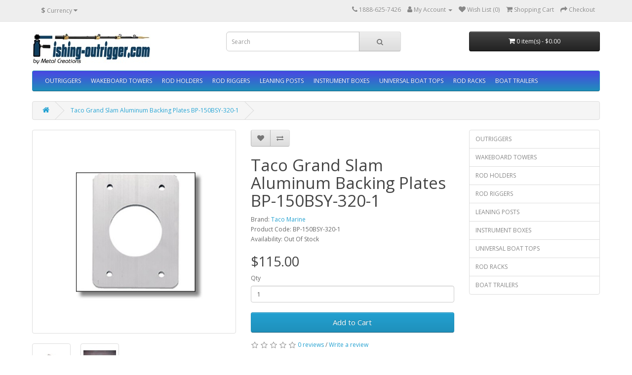

--- FILE ---
content_type: text/html; charset=utf-8
request_url: https://fishing-outrigger.com/Taco-grand-slam-aluminum-backing-plates
body_size: 6720
content:
<!DOCTYPE html>
<!--[if IE]><![endif]-->
<!--[if IE 8 ]><html dir="ltr" lang="en" class="ie8"><![endif]-->
<!--[if IE 9 ]><html dir="ltr" lang="en" class="ie9"><![endif]-->
<!--[if (gt IE 9)|!(IE)]><!-->
<html dir="ltr" lang="en">
<!--<![endif]-->
<head>
<meta charset="UTF-8" />
<meta name="viewport" content="width=device-width, initial-scale=1">
<meta http-equiv="X-UA-Compatible" content="IE=edge">
<title>Taco Grand Slam Aluminum Backing Plates BP-150BSY-320-1</title>
<base href="https://fishing-outrigger.com/" />
<meta name="description" content="Taco Grand Slam Backing Plates. Made of Aluminum. Recommended for Hard Top Installation. " />
<meta name="keywords" content="Taco Grand Slam outriggers Backing Plates" />
<script src="catalog/view/javascript/jquery/jquery-2.1.1.min.js" type="text/javascript"></script>
<link href="catalog/view/javascript/bootstrap/css/bootstrap.min.css" rel="stylesheet" media="screen" />
<script src="catalog/view/javascript/bootstrap/js/bootstrap.min.js" type="text/javascript"></script>
<link href="catalog/view/javascript/font-awesome/css/font-awesome.min.css" rel="stylesheet" type="text/css" />
<link href="//fonts.googleapis.com/css?family=Open+Sans:400,400i,300,700" rel="stylesheet" type="text/css" />
<link href="catalog/view/theme/default/stylesheet/stylesheet.css" rel="stylesheet">
<link href="catalog/view/javascript/jquery/magnific/magnific-popup.css" type="text/css" rel="stylesheet" media="screen" />
<link href="catalog/view/javascript/jquery/datetimepicker/bootstrap-datetimepicker.min.css" type="text/css" rel="stylesheet" media="screen" />
<link href="catalog/view/javascript/prdstkr/def/common.css" type="text/css" rel="stylesheet" media="screen" />
<script src="catalog/view/javascript/jquery/magnific/jquery.magnific-popup.min.js" type="text/javascript"></script>
<script src="catalog/view/javascript/jquery/datetimepicker/moment/moment.min.js" type="text/javascript"></script>
<script src="catalog/view/javascript/jquery/datetimepicker/moment/moment-with-locales.min.js" type="text/javascript"></script>
<script src="catalog/view/javascript/jquery/datetimepicker/bootstrap-datetimepicker.min.js" type="text/javascript"></script>
<script src="catalog/view/javascript/prdstkr/def/common.js" type="text/javascript"></script>
<script src="catalog/view/javascript/common.js" type="text/javascript"></script>
<link href="https://fishing-outrigger.com/Taco-grand-slam-aluminum-backing-plates" rel="canonical" />
<link href="https://fishing-outrigger.com/image/catalog/ic.png" rel="icon" />
<!-- Google tag (gtag.js) -->
<script async src="https://www.googletagmanager.com/gtag/js?id=G-27D55XQN8L"></script>
<script>
  window.dataLayer = window.dataLayer || [];
  function gtag(){dataLayer.push(arguments);}
  gtag('js', new Date());

  gtag('config', 'G-27D55XQN8L');
  gtag('config', 'UA-1230422-4');
  gtag('config', 'AW-1071463924');
</script>



<!-- Event snippet for Contact conversion page -->
<script>
  gtag('event', 'conversion', {'send_to': 'AW-1071463924/zMA9CPC7wPcBEPT79P4D'});
</script>


<!-- Event snippet for Purchase conversion page -->
<script>
  gtag('event', 'conversion', {
      'send_to': 'AW-1071463924/js4OCLLI3_cBEPT79P4D',
      'value': 1.0,
      'currency': 'USD',
       'transaction_id': '<%= orderId %>',
  });
</script>




</head>
<body>
<nav id="top">
  <div class="container"><div class="pull-left">
  <form action="https://fishing-outrigger.com/index.php?route=common/currency/currency" method="post" enctype="multipart/form-data" id="form-currency">
    <div class="btn-group">
      <button class="btn btn-link dropdown-toggle" data-toggle="dropdown">                               <strong>$</strong>        <span class="hidden-xs hidden-sm hidden-md">Currency</span>&nbsp;<i class="fa fa-caret-down"></i></button>
      <ul class="dropdown-menu">
                        <li>
          <button class="currency-select btn btn-link btn-block" type="button" name="EUR">€ Euro</button>
        </li>
                                <li>
          <button class="currency-select btn btn-link btn-block" type="button" name="GBP">£ Pound Sterling</button>
        </li>
                                <li>
          <button class="currency-select btn btn-link btn-block" type="button" name="USD">$ US Dollar</button>
        </li>
                      </ul>
    </div>
    <input type="hidden" name="code" value="" />
    <input type="hidden" name="redirect" value="https://fishing-outrigger.com/Taco-grand-slam-aluminum-backing-plates" />
  </form>
</div>
 
    
    <div id="top-links" class="nav pull-right">
      <ul class="list-inline">
        <li><a href="https://fishing-outrigger.com/index.php?route=information/contact"><i class="fa fa-phone"></i></a> <span class="hidden-xs hidden-sm hidden-md">1888-625-7426</span></li>
        <li class="dropdown"><a href="https://fishing-outrigger.com/index.php?route=account/account" title="My Account" class="dropdown-toggle" data-toggle="dropdown"><i class="fa fa-user"></i> <span class="hidden-xs hidden-sm hidden-md">My Account</span> <span class="caret"></span></a>
          <ul class="dropdown-menu dropdown-menu-right">
                        <li><a href="https://fishing-outrigger.com/index.php?route=account/register">Register</a></li>
            <li><a href="https://fishing-outrigger.com/index.php?route=account/login">Login</a></li>
                      </ul>
        </li>
        <li><a href="https://fishing-outrigger.com/index.php?route=account/wishlist" id="wishlist-total" title="Wish List (0)"><i class="fa fa-heart"></i> <span class="hidden-xs hidden-sm hidden-md">Wish List (0)</span></a></li>
        <li><a href="https://fishing-outrigger.com/index.php?route=checkout/cart" title="Shopping Cart"><i class="fa fa-shopping-cart"></i> <span class="hidden-xs hidden-sm hidden-md">Shopping Cart</span></a></li>
        <li><a href="https://fishing-outrigger.com/index.php?route=checkout/checkout" title="Checkout"><i class="fa fa-share"></i> <span class="hidden-xs hidden-sm hidden-md">Checkout</span></a></li>
      </ul>
    </div>
  </div>
</nav>
<header>
  <div class="container">
    <div class="row">
      <div class="col-sm-4">
        <div id="logo"><a href="https://fishing-outrigger.com/index.php?route=common/home"><img src="https://fishing-outrigger.com/image/catalog/fishing-outriggerLogo.jpg" title="Fishing-Outrigger.com" alt="Fishing-Outrigger.com" class="img-responsive" /></a></div>
      </div>
      <div class="col-sm-5"><div id="search" class="input-group">
  <input type="text" name="search" value="" placeholder="Search" class="form-control input-lg" />
  <span class="input-group-btn">
    <button type="button" class="btn btn-default btn-lg"><i class="fa fa-search"></i></button>
  </span>
</div></div>
      <div class="col-sm-3"><div id="cart" class="btn-group btn-block">
  <button type="button" data-toggle="dropdown" data-loading-text="Loading..." class="btn btn-inverse btn-block btn-lg dropdown-toggle"><i class="fa fa-shopping-cart"></i> <span id="cart-total">0 item(s) - $0.00</span></button>
  <ul class="dropdown-menu pull-right">
        <li>
      <p class="text-center">Your shopping cart is empty!</p>
    </li>
      </ul>
</div>
</div>
    </div>
  </div>
</header>
<div class="container">
  <nav id="menu" class="navbar">
    <div class="navbar-header"><span id="category" class="visible-xs">Categories</span>
      <button type="button" class="btn btn-navbar navbar-toggle" data-toggle="collapse" data-target=".navbar-ex1-collapse"><i class="fa fa-bars"></i></button>
    </div>
    <div class="collapse navbar-collapse navbar-ex1-collapse">
      <ul class="nav navbar-nav">
                        <li class="dropdown"><a href="https://fishing-outrigger.com/fishing-outriggers" class="dropdown-toggle" data-toggle="dropdown">OUTRIGGERS</a>
          <div class="dropdown-menu">
            <div class="dropdown-inner">               <ul class="list-unstyled">
                                <li><a href="https://fishing-outrigger.com/fishing-outriggers/outriggers-accessories">Accessories</a></li>
                                <li><a href="https://fishing-outrigger.com/fishing-outriggers/fishing-outrigger-kits">Kits</a></li>
                                <li><a href="https://fishing-outrigger.com/fishing-outriggers/fishing-outrigger-mounts">Mounts</a></li>
                                <li><a href="https://fishing-outrigger.com/fishing-outriggers/fishing-outrigger-poles">Poles</a></li>
                              </ul>
              </div>
            <a href="https://fishing-outrigger.com/fishing-outriggers" class="see-all">Show All OUTRIGGERS</a> </div>
        </li>
                                <li class="dropdown"><a href="https://fishing-outrigger.com/-wakeboard-boat-towers" class="dropdown-toggle" data-toggle="dropdown">WAKEBOARD TOWERS</a>
          <div class="dropdown-menu">
            <div class="dropdown-inner">               <ul class="list-unstyled">
                                <li><a href="https://fishing-outrigger.com/-wakeboard-boat-towers/Wake-Accessories">Accessories</a></li>
                                <li><a href="https://fishing-outrigger.com/-wakeboard-boat-towers/Wake-Towers">Wake Towers</a></li>
                                <li><a href="https://fishing-outrigger.com/-wakeboard-boat-towers/marine-Speakers">Marine Speakers</a></li>
                                <li><a href="https://fishing-outrigger.com/-wakeboard-boat-towers/Wakeboard-Bimini-Tops">Wakeboard Bimini Tops</a></li>
                              </ul>
              </div>
            <a href="https://fishing-outrigger.com/-wakeboard-boat-towers" class="see-all">Show All WAKEBOARD TOWERS</a> </div>
        </li>
                                <li class="dropdown"><a href="https://fishing-outrigger.com/fishing-rod-holders-" class="dropdown-toggle" data-toggle="dropdown">ROD HOLDERS</a>
          <div class="dropdown-menu">
            <div class="dropdown-inner">               <ul class="list-unstyled">
                                <li><a href="https://fishing-outrigger.com/fishing-rod-holders-/rod-holders-stainless-attachment-accessories-">Accessories</a></li>
                                <li><a href="https://fishing-outrigger.com/fishing-rod-holders-/Flush-mount-fishing-Rod-Holders">Flush Mount</a></li>
                                <li><a href="https://fishing-outrigger.com/fishing-rod-holders-/cluster-fishing-rod-holders">Rod Clusters</a></li>
                                <li><a href="https://fishing-outrigger.com/fishing-rod-holders-/Side-Mount-and-Plastic--fishing-Rod-Holders">Side Mount &amp; Plastic </a></li>
                                <li><a href="https://fishing-outrigger.com/fishing-rod-holders-/Swivel-Base-Rod-Holders-">Swivel Base</a></li>
                                <li><a href="https://fishing-outrigger.com/fishing-rod-holders-/clamp-on-Rod-Holders">Clamp-on </a></li>
                              </ul>
              </div>
            <a href="https://fishing-outrigger.com/fishing-rod-holders-" class="see-all">Show All ROD HOLDERS</a> </div>
        </li>
                                <li class="dropdown"><a href="https://fishing-outrigger.com/fishing-rod-riggers" class="dropdown-toggle" data-toggle="dropdown">ROD RIGGERS</a>
          <div class="dropdown-menu">
            <div class="dropdown-inner">               <ul class="list-unstyled">
                                <li><a href="https://fishing-outrigger.com/fishing-rod-riggers/aluminum-rod-riggers-">Aluminum</a></li>
                                <li><a href="https://fishing-outrigger.com/fishing-rod-riggers/stainless-steel-rod-riggers">Stainless Steel</a></li>
                              </ul>
              </div>
            <a href="https://fishing-outrigger.com/fishing-rod-riggers" class="see-all">Show All ROD RIGGERS</a> </div>
        </li>
                                <li><a href="https://fishing-outrigger.com/Taco-Leaning-Posts">LEANING POSTS</a></li>
                                <li><a href="https://fishing-outrigger.com/electronics-instrument-boxes">INSTRUMENT BOXES</a></li>
                                <li class="dropdown"><a href="https://fishing-outrigger.com/Universal-Boat-Tops" class="dropdown-toggle" data-toggle="dropdown">UNIVERSAL BOAT TOPS</a>
          <div class="dropdown-menu">
            <div class="dropdown-inner">               <ul class="list-unstyled">
                                <li><a href="https://fishing-outrigger.com/Universal-Boat-Tops/walkaround-boat-tops">Walkaround Boat Tops</a></li>
                                <li><a href="https://fishing-outrigger.com/Universal-Boat-Tops/Boat-Top-Accessories">Accessories</a></li>
                                <li><a href="https://fishing-outrigger.com/Universal-Boat-Tops/Aluminum-Ttops">Aluminum T-Tops</a></li>
                                <li><a href="https://fishing-outrigger.com/Universal-Boat-Tops/Universal-Boat-Ttops">Stainless T-Tops</a></li>
                              </ul>
              </div>
            <a href="https://fishing-outrigger.com/Universal-Boat-Tops" class="see-all">Show All UNIVERSAL BOAT TOPS</a> </div>
        </li>
                                <li><a href="https://fishing-outrigger.com/Fishing-Rod-Racks">ROD RACKS</a></li>
                                <li><a href="https://fishing-outrigger.com/Boat-Kayak-Jet-Ski-Trailers">BOAT TRAILERS</a></li>
                      </ul>
    </div>
  </nav>
</div>
 

<div id="product-product" class="container">
  <ul class="breadcrumb">
        <li><a href="https://fishing-outrigger.com/index.php?route=common/home"><i class="fa fa-home"></i></a></li>
        <li><a href="https://fishing-outrigger.com/Taco-grand-slam-aluminum-backing-plates">Taco Grand Slam Aluminum Backing Plates BP-150BSY-320-1</a></li>
      </ul>
  <div class="row">
                <div id="content" class="col-sm-9">
      <div class="row">                         <div class="col-sm-6">           <ul class="thumbnails">
                        <li><a class="thumbnail" href="https://fishing-outrigger.com/image/cache/catalog/Outriggers/Accessories/Taco-Grand-Slam-Aluminum-Backing-Plates%20-%20top-500x500.jpg" title="Taco Grand Slam Aluminum Backing Plates BP-150BSY-320-1"><img src="https://fishing-outrigger.com/image/cache/catalog/Outriggers/Accessories/Taco-Grand-Slam-Aluminum-Backing-Plates%20-%20top-500x500.jpg" title="Taco Grand Slam Aluminum Backing Plates BP-150BSY-320-1" alt="Taco Grand Slam Aluminum Backing Plates BP-150BSY-320-1" /></a></li>
                                                <li class="image-additional"><a class="thumbnail" href="https://fishing-outrigger.com/image/cache/catalog/Outriggers/Accessories/Taco-Grand-Slam-Aluminum-Backing-Plates-500x500.jpg" title="Taco Grand Slam Aluminum Backing Plates BP-150BSY-320-1"> <img src="https://fishing-outrigger.com/image/cache/catalog/Outriggers/Accessories/Taco-Grand-Slam-Aluminum-Backing-Plates-74x74.jpg" title="Taco Grand Slam Aluminum Backing Plates BP-150BSY-320-1" alt="Taco Grand Slam Aluminum Backing Plates BP-150BSY-320-1" /></a></li>
                        <li class="image-additional"><a class="thumbnail" href="https://fishing-outrigger.com/image/cache/catalog/Outriggers/Accessories/Taco-Grand-Slam-Aluminum-Backing-Plates-1-500x500.jpg" title="Taco Grand Slam Aluminum Backing Plates BP-150BSY-320-1"> <img src="https://fishing-outrigger.com/image/cache/catalog/Outriggers/Accessories/Taco-Grand-Slam-Aluminum-Backing-Plates-1-74x74.jpg" title="Taco Grand Slam Aluminum Backing Plates BP-150BSY-320-1" alt="Taco Grand Slam Aluminum Backing Plates BP-150BSY-320-1" /></a></li>
                                  </ul>
                    <ul class="nav nav-tabs">
            <li class="active"><a href="#tab-description" data-toggle="tab">Description</a></li>
                                    <li><a href="#tab-review" data-toggle="tab">Reviews (0)</a></li>
                      </ul>
          <div class="tab-content">
            <div class="tab-pane active" id="tab-description"><p style="margin-left:.5in;">
	Taco 1/4&#39;&#39; Anodized Aluminum Backing Plates are recommended for extra strength and when mounting Grand Slam Top mounts through a hard top.</p>
<p style="margin-left: 0.5in;">
	Sold in Pair</p>
<p>
	&nbsp;</p>
</div>
                                    <div class="tab-pane" id="tab-review">
              <form class="form-horizontal" id="form-review">
                <div id="review"></div>
                <h2>Write a review</h2>
                                Please <a href="https://fishing-outrigger.com/index.php?route=account/login">login</a> or <a href="https://fishing-outrigger.com/index.php?route=account/register">register</a> to review
                              </form>
            </div>
            </div>
        </div>
                                <div class="col-sm-6">
          <div class="btn-group">
            <button type="button" data-toggle="tooltip" class="btn btn-default" title="Add to Wish List" onclick="wishlist.add('189');"><i class="fa fa-heart"></i></button>
            <button type="button" data-toggle="tooltip" class="btn btn-default" title="Compare this Product" onclick="compare.add('189');"><i class="fa fa-exchange"></i></button>
          </div>
          <h1>Taco Grand Slam Aluminum Backing Plates BP-150BSY-320-1</h1>
          <ul class="list-unstyled">
                        <li>Brand: <a href="https://fishing-outrigger.com/taco-marine-fishing-outriggers">Taco Marine </a></li>
                        <li>Product Code: BP-150BSY-320-1</li>
                        <li>Availability: Out Of Stock</li>
          </ul>
                    <ul class="list-unstyled">
                        <li>
              <h2>$115.00</h2>
            </li>
                                                          </ul>
                    <div id="product">                         <div class="form-group">
              <label class="control-label" for="input-quantity">Qty</label>
              <input type="text" name="quantity" value="1" size="2" id="input-quantity" class="form-control" />
              <input type="hidden" name="product_id" value="189" />
              <br/>
              <button type="button" id="button-cart" data-loading-text="Loading..." class="btn btn-primary btn-lg btn-block">Add to Cart</button>
            </div>
            </div>
                    <div class="rating">
            <p>              <span class="fa fa-stack"><i class="fa fa-star-o fa-stack-1x"></i></span>                            <span class="fa fa-stack"><i class="fa fa-star-o fa-stack-1x"></i></span>                            <span class="fa fa-stack"><i class="fa fa-star-o fa-stack-1x"></i></span>                            <span class="fa fa-stack"><i class="fa fa-star-o fa-stack-1x"></i></span>                            <span class="fa fa-stack"><i class="fa fa-star-o fa-stack-1x"></i></span>               <a href="" onclick="$('a[href=\'#tab-review\']').trigger('click'); return false;">0 reviews</a> / <a href="" onclick="$('a[href=\'#tab-review\']').trigger('click'); return false;">Write a review</a></p>
            <hr>
            <!-- AddThis Button BEGIN -->
            <div class="addthis_toolbox addthis_default_style" data-url="https://fishing-outrigger.com/Taco-grand-slam-aluminum-backing-plates"><a class="addthis_button_facebook_like" fb:like:layout="button_count"></a> <a class="addthis_button_tweet"></a> <a class="addthis_button_pinterest_pinit"></a> <a class="addthis_counter addthis_pill_style"></a></div>
            <script type="text/javascript" src="//s7.addthis.com/js/300/addthis_widget.js#pubid=ra-515eeaf54693130e"></script> 
            <!-- AddThis Button END --> 
          </div>
           </div>
      </div>
            <h3>Related Products</h3>
      <div class="row">                                         <div class="col-xs-6 col-md-4">
          <div class="product-thumb transition">
            <div class="image"><a href="https://fishing-outrigger.com/taco-grand-slam-280-outrigger-top-mount"><img src="https://fishing-outrigger.com/image/cache/catalog/Outriggers/Mounts/Aluminum/Taco-Grand-Slam-280-outrigger-base-mount-80x80.jpeg" alt="Taco Grand Slam 280 Outrigger Top Mount GS-280" title="Taco Grand Slam 280 Outrigger Top Mount GS-280" class="img-responsive" /></a></div>
            <div class="caption">
              <h4><a href="https://fishing-outrigger.com/taco-grand-slam-280-outrigger-top-mount">Taco Grand Slam 280 Outrigger Top Mount GS-280</a></h4>
              <p>The GS-280 is the 4th generation of the top mount that sets the standard
 in the industry.&nbsp; Th..</p>
                            <div class="rating">                  <span class="fa fa-stack"><i class="fa fa-star fa-stack-1x"></i><i class="fa fa-star-o fa-stack-1x"></i></span>                                  <span class="fa fa-stack"><i class="fa fa-star fa-stack-1x"></i><i class="fa fa-star-o fa-stack-1x"></i></span>                                  <span class="fa fa-stack"><i class="fa fa-star fa-stack-1x"></i><i class="fa fa-star-o fa-stack-1x"></i></span>                                  <span class="fa fa-stack"><i class="fa fa-star fa-stack-1x"></i><i class="fa fa-star-o fa-stack-1x"></i></span>                                  <span class="fa fa-stack"><i class="fa fa-star fa-stack-1x"></i><i class="fa fa-star-o fa-stack-1x"></i></span>                  </div>
                                          <p class="price">                 $1,395.00
                                 </p>
               </div>
            <div class="button-group">
              <button type="button" onclick="cart.add('42', '1');"><span class="hidden-xs hidden-sm hidden-md">Add to Cart</span> <i class="fa fa-shopping-cart"></i></button>
              <button type="button" data-toggle="tooltip" title="Add to Wish List" onclick="wishlist.add('42');"><i class="fa fa-heart"></i></button>
              <button type="button" data-toggle="tooltip" title="Compare this Product" onclick="compare.add('42');"><i class="fa fa-exchange"></i></button>
            </div>
          </div>
        </div>
                                                        <div class="col-xs-6 col-md-4">
          <div class="product-thumb transition">
            <div class="image"><a href="https://fishing-outrigger.com/Taco-GS-2801-Outrigger-Mount-with-Offset-Handle"><img src="https://fishing-outrigger.com/image/cache/catalog/Outriggers/Mounts/Aluminum/Taco-Grand-Slam-2801-outrigger-mounts-with-offset-handle-80x80.jpg" alt="Taco Grand Slam Outrigger Mount w/Offset Handle GS 2801 " title="Taco Grand Slam Outrigger Mount w/Offset Handle GS 2801 " class="img-responsive" /></a></div>
            <div class="caption">
              <h4><a href="https://fishing-outrigger.com/Taco-GS-2801-Outrigger-Mount-with-Offset-Handle">Taco Grand Slam Outrigger Mount w/Offset Handle GS 2801 </a></h4>
              <p>The Grand Slam 280 set the industry standard for durability, reliability, and ease of use. The easy ..</p>
                                          <p class="price">                 $1,425.00
                                 </p>
               </div>
            <div class="button-group">
              <button type="button" onclick="cart.add('67', '1');"><span class="hidden-xs hidden-sm hidden-md">Add to Cart</span> <i class="fa fa-shopping-cart"></i></button>
              <button type="button" data-toggle="tooltip" title="Add to Wish List" onclick="wishlist.add('67');"><i class="fa fa-heart"></i></button>
              <button type="button" data-toggle="tooltip" title="Compare this Product" onclick="compare.add('67');"><i class="fa fa-exchange"></i></button>
            </div>
          </div>
        </div>
                                                        <div class="col-xs-6 col-md-4">
          <div class="product-thumb transition">
            <div class="image"><a href="https://fishing-outrigger.com/Taco-GS390-outrigger-kit"><img src="https://fishing-outrigger.com/image/cache/catalog/Grand-Slam-390-Boat-Outrigger-kit-80x80.jpg" alt="Taco Grand Slam 390 Outrigger Kit" title="Taco Grand Slam 390 Outrigger Kit" class="img-responsive" /></a></div>
            <div class="caption">
              <h4><a href="https://fishing-outrigger.com/Taco-GS390-outrigger-kit">Taco Grand Slam 390 Outrigger Kit</a></h4>
              <p>For anglers craving a more competitive edge on the water, the heavy-duty Grand Slam 390 Outrigger Mo..</p>
                                          <p class="price">                 $3,544.00
                                 </p>
               </div>
            <div class="button-group">
              <button type="button" onclick="cart.add('198', '1');"><span class="hidden-xs hidden-sm hidden-md">Add to Cart</span> <i class="fa fa-shopping-cart"></i></button>
              <button type="button" data-toggle="tooltip" title="Add to Wish List" onclick="wishlist.add('198');"><i class="fa fa-heart"></i></button>
              <button type="button" data-toggle="tooltip" title="Compare this Product" onclick="compare.add('198');"><i class="fa fa-exchange"></i></button>
            </div>
          </div>
        </div>
                <div class="clearfix visible-md"></div>
                         </div>
                        <p>Tags:
                 <a href="https://fishing-outrigger.com/index.php?route=product/search&amp;tag="></a>,
                         <a href="https://fishing-outrigger.com/index.php?route=product/search&amp;tag=taco">taco</a>,
                         <a href="https://fishing-outrigger.com/index.php?route=product/search&amp;tag=grand slam outriggers backing pl">grand slam outriggers backing pl</a>          </p>
              </div>
    <aside id="column-right" class="col-sm-3 hidden-xs">
    <div class="list-group">
     <a href="https://fishing-outrigger.com/fishing-outriggers" class="list-group-item">OUTRIGGERS</a>
       <a href="https://fishing-outrigger.com/-wakeboard-boat-towers" class="list-group-item">WAKEBOARD TOWERS</a>
       <a href="https://fishing-outrigger.com/fishing-rod-holders-" class="list-group-item">ROD HOLDERS</a>
       <a href="https://fishing-outrigger.com/fishing-rod-riggers" class="list-group-item">ROD RIGGERS</a>
       <a href="https://fishing-outrigger.com/Taco-Leaning-Posts" class="list-group-item">LEANING POSTS</a>
       <a href="https://fishing-outrigger.com/electronics-instrument-boxes" class="list-group-item">INSTRUMENT BOXES</a>
       <a href="https://fishing-outrigger.com/Universal-Boat-Tops" class="list-group-item">UNIVERSAL BOAT TOPS</a>
       <a href="https://fishing-outrigger.com/Fishing-Rod-Racks" class="list-group-item">ROD RACKS</a>
       <a href="https://fishing-outrigger.com/Boat-Kayak-Jet-Ski-Trailers" class="list-group-item">BOAT TRAILERS</a>
    </div>

  </aside>
</div>
</div>
<script type="text/javascript"><!--
$('select[name=\'recurring_id\'], input[name="quantity"]').change(function(){
	$.ajax({
		url: 'index.php?route=product/product/getRecurringDescription',
		type: 'post',
		data: $('input[name=\'product_id\'], input[name=\'quantity\'], select[name=\'recurring_id\']'),
		dataType: 'json',
		beforeSend: function() {
			$('#recurring-description').html('');
		},
		success: function(json) {
			$('.alert-dismissible, .text-danger').remove();

			if (json['success']) {
				$('#recurring-description').html(json['success']);
			}
		}
	});
});
//--></script> 
<script type="text/javascript"><!--
$('#button-cart').on('click', function() {
	$.ajax({
		url: 'index.php?route=checkout/cart/add',
		type: 'post',
		data: $('#product input[type=\'text\'], #product input[type=\'hidden\'], #product input[type=\'radio\']:checked, #product input[type=\'checkbox\']:checked, #product select, #product textarea'),
		dataType: 'json',
		beforeSend: function() {
			$('#button-cart').button('loading');
		},
		complete: function() {
			$('#button-cart').button('reset');
		},
		success: function(json) {
			$('.alert-dismissible, .text-danger').remove();
			$('.form-group').removeClass('has-error');

			if (json['error']) {
				if (json['error']['option']) {
					for (i in json['error']['option']) {
						var element = $('#input-option' + i.replace('_', '-'));

						if (element.parent().hasClass('input-group')) {
							element.parent().after('<div class="text-danger">' + json['error']['option'][i] + '</div>');
						} else {
							element.after('<div class="text-danger">' + json['error']['option'][i] + '</div>');
						}
					}
				}

				if (json['error']['recurring']) {
					$('select[name=\'recurring_id\']').after('<div class="text-danger">' + json['error']['recurring'] + '</div>');
				}

				// Highlight any found errors
				$('.text-danger').parent().addClass('has-error');
			}

			if (json['success']) {
				$('.breadcrumb').after('<div class="alert alert-success alert-dismissible">' + json['success'] + '<button type="button" class="close" data-dismiss="alert">&times;</button></div>');

				$('#cart > button').html('<span id="cart-total"><i class="fa fa-shopping-cart"></i> ' + json['total'] + '</span>');

				$('html, body').animate({ scrollTop: 0 }, 'slow');

				$('#cart > ul').load('index.php?route=common/cart/info ul li');
			}
		},
        error: function(xhr, ajaxOptions, thrownError) {
            alert(thrownError + "\r\n" + xhr.statusText + "\r\n" + xhr.responseText);
        }
	});
});
//--></script> 
<script type="text/javascript"><!--
$('.date').datetimepicker({
	language: 'en-gb',
	pickTime: false
});

$('.datetime').datetimepicker({
	language: 'en-gb',
	pickDate: true,
	pickTime: true
});

$('.time').datetimepicker({
	language: 'en-gb',
	pickDate: false
});

$('button[id^=\'button-upload\']').on('click', function() {
	var node = this;

	$('#form-upload').remove();

	$('body').prepend('<form enctype="multipart/form-data" id="form-upload" style="display: none;"><input type="file" name="file" /></form>');

	$('#form-upload input[name=\'file\']').trigger('click');

	if (typeof timer != 'undefined') {
    	clearInterval(timer);
	}

	timer = setInterval(function() {
		if ($('#form-upload input[name=\'file\']').val() != '') {
			clearInterval(timer);

			$.ajax({
				url: 'index.php?route=tool/upload',
				type: 'post',
				dataType: 'json',
				data: new FormData($('#form-upload')[0]),
				cache: false,
				contentType: false,
				processData: false,
				beforeSend: function() {
					$(node).button('loading');
				},
				complete: function() {
					$(node).button('reset');
				},
				success: function(json) {
					$('.text-danger').remove();

					if (json['error']) {
						$(node).parent().find('input').after('<div class="text-danger">' + json['error'] + '</div>');
					}

					if (json['success']) {
						alert(json['success']);

						$(node).parent().find('input').val(json['code']);
					}
				},
				error: function(xhr, ajaxOptions, thrownError) {
					alert(thrownError + "\r\n" + xhr.statusText + "\r\n" + xhr.responseText);
				}
			});
		}
	}, 500);
});
//--></script> 
<script type="text/javascript"><!--
$('#review').delegate('.pagination a', 'click', function(e) {
    e.preventDefault();

    $('#review').fadeOut('slow');

    $('#review').load(this.href);

    $('#review').fadeIn('slow');
});

$('#review').load('index.php?route=product/product/review&product_id=189');

$('#button-review').on('click', function() {
	$.ajax({
		url: 'index.php?route=product/product/write&product_id=189',
		type: 'post',
		dataType: 'json',
		data: $("#form-review").serialize(),
		beforeSend: function() {
			$('#button-review').button('loading');
		},
		complete: function() {
			$('#button-review').button('reset');
		},
		success: function(json) {
			$('.alert-dismissible').remove();

			if (json['error']) {
				$('#review').after('<div class="alert alert-danger alert-dismissible"><i class="fa fa-exclamation-circle"></i> ' + json['error'] + '</div>');
			}

			if (json['success']) {
				$('#review').after('<div class="alert alert-success alert-dismissible"><i class="fa fa-check-circle"></i> ' + json['success'] + '</div>');

				$('input[name=\'name\']').val('');
				$('textarea[name=\'text\']').val('');
				$('input[name=\'rating\']:checked').prop('checked', false);
			}
		}
	});
});

$(document).ready(function() {
	$('.thumbnails').magnificPopup({
		type:'image',
		delegate: 'a',
		gallery: {
			enabled: true
		}
	});
});
//--></script> 
<footer>
  <div class="container">
    <div class="row">
            <div class="col-sm-3">
        <h5>Information</h5>
        <ul class="list-unstyled">
                   <li><a href="https://fishing-outrigger.com/index.php?route=information/information&amp;information_id=7">Secure Shopping</a></li>
                    <li><a href="https://fishing-outrigger.com/about_us">About Us</a></li>
                    <li><a href="https://fishing-outrigger.com/index.php?route=information/information&amp;information_id=6">Delivery Information</a></li>
                    <li><a href="https://fishing-outrigger.com/index.php?route=information/information&amp;information_id=3">Privacy Policy</a></li>
                    <li><a href="https://fishing-outrigger.com/index.php?route=information/information&amp;information_id=5">Terms &amp; Conditions</a></li>
                  </ul>
      </div>
            <div class="col-sm-3">
        <h5>Customer Service</h5>
        <ul class="list-unstyled">
          <li><a href="https://fishing-outrigger.com/index.php?route=information/contact">Contact Us</a></li>
          <li><a href="https://fishing-outrigger.com/index.php?route=account/return/add">Returns</a></li>
          <li><a href="https://fishing-outrigger.com/index.php?route=information/sitemap">Site Map</a></li>
        </ul>
      </div>
      <div class="col-sm-3">
        <h5>Extras</h5>
        <ul class="list-unstyled">
          <li><a href="https://fishing-outrigger.com/index.php?route=product/manufacturer">Brands</a></li>
          <li><a href="https://fishing-outrigger.com/index.php?route=account/voucher">Gift Certificates</a></li>
          <li><a href="https://fishing-outrigger.com/index.php?route=affiliate/login">Affiliate</a></li>
          <li><a href="https://fishing-outrigger.com/index.php?route=product/special">Specials</a></li>
        </ul>
      </div>
      <div class="col-sm-3">
        <h5>My Account</h5>
        <ul class="list-unstyled">
          <li><a href="https://fishing-outrigger.com/index.php?route=account/account">My Account</a></li>
          <li><a href="https://fishing-outrigger.com/index.php?route=account/order">Order History</a></li>
          <li><a href="https://fishing-outrigger.com/index.php?route=account/wishlist">Wish List</a></li>
          <li><a href="https://fishing-outrigger.com/index.php?route=account/newsletter">Newsletter</a></li>
        </ul>
      </div>
    </div>
    <hr>
    <!--<p>Powered By <a href="http://www.opencart.com">OpenCart</a><br /> Fishing-Outrigger.com &copy; 2026</p>-->
  </div>
</footer>
<!--
OpenCart is open source software and you are free to remove the powered by OpenCart if you want, but its generally accepted practise to make a small donation.
Please donate via PayPal to donate@opencart.com
//-->
</body></html> 


--- FILE ---
content_type: text/css
request_url: https://fishing-outrigger.com/catalog/view/javascript/bootstrap/css/bootstrap.min.css
body_size: 21200
content:
/*!
 * Bootstrap v3.3.5 (http://getbootstrap.com)
 * Copyright 2011-2015 Twitter, Inc.
 * Licensed under MIT (https://github.com/twbs/bootstrap/blob/master/LICENSE)
 *//*! normalize.css v3.0.3 | MIT License | github.com/necolas/normalize.css */html {
 font-family:sans-serif;
 -webkit-text-size-adjust:100%;
 -ms-text-size-adjust:100%
}
body {
 margin:0
}
article,
aside,
details,
figcaption,
figure,
footer,
header,
hgroup,
main,
menu,
nav,
section,
summary {
 display:block
}
audio,
canvas,
progress,
video {
 display:inline-block;
 vertical-align:baseline
}
audio:not([controls]) {
 display:none;
 height:0
}
[hidden],
template {
 display:none
}
a {
 background-color:transparent
}
a:active,
a:hover {
 outline:0
}
abbr[title] {
 border-bottom:1px dotted
}
b,
strong {
 font-weight:700
}
dfn {
 font-style:italic
}
h1 {
 margin:.67em 0;
 font-size:2em
}
mark {
 color:#000;
 background:#ff0
}
small {
 font-size:80%
}
sub,
sup {
 position:relative;
 font-size:75%;
 line-height:0;
 vertical-align:baseline
}
sup {
 top:-.5em
}
sub {
 bottom:-.25em
}
img {
 border:0
}
svg:not(:root) {
 overflow:hidden
}
figure {
 margin:1em 40px
}
hr {
 height:0;
 -webkit-box-sizing:content-box;
 -moz-box-sizing:content-box;
 box-sizing:content-box
}
pre {
 overflow:auto
}
code,
kbd,
pre,
samp {
 font-family:monospace,monospace;
 font-size:1em
}
button,
input,
optgroup,
select,
textarea {
 margin:0;
 font:inherit;
 color:inherit
}
button {
 overflow:visible
}
button,
select {
 text-transform:none
}
button,
html input[type=button],
input[type=reset],
input[type=submit] {
 -webkit-appearance:button;
 cursor:pointer
}
button[disabled],
html input[disabled] {
 cursor:default
}
button::-moz-focus-inner,
input::-moz-focus-inner {
 padding:0;
 border:0
}
input {
 line-height:normal
}
input[type=checkbox],
input[type=radio] {
 -webkit-box-sizing:border-box;
 -moz-box-sizing:border-box;
 box-sizing:border-box;
 padding:0
}
input[type=number]::-webkit-inner-spin-button,
input[type=number]::-webkit-outer-spin-button {
 height:auto
}
input[type=search] {
 -webkit-box-sizing:content-box;
 -moz-box-sizing:content-box;
 box-sizing:content-box;
 -webkit-appearance:textfield
}
input[type=search]::-webkit-search-cancel-button,
input[type=search]::-webkit-search-decoration {
 -webkit-appearance:none
}
fieldset {
 padding:.35em .625em .75em;
 margin:0 2px;
 border:1px solid silver
}
legend {
 padding:0;
 border:0
}
textarea {
 overflow:auto
}
optgroup {
 font-weight:700
}
table {
 border-spacing:0;
 border-collapse:collapse
}
td,
th {
 padding:0
}
/*! Source: https://github.com/h5bp/html5-boilerplate/blob/master/src/css/main.css */@media print {
 *,
 :after,
 :before {
  color:#000!important;
  text-shadow:none!important;
  background:0 0!important;
  -webkit-box-shadow:none!important;
  box-shadow:none!important
 }
 a,
 a:visited {
  text-decoration:underline
 }
 a[href]:after {
  content:" (" attr(href) ")"
 }
 abbr[title]:after {
  content:" (" attr(title) ")"
 }
 a[href^="javascript:"]:after,
 a[href^="#"]:after {
  content:""
 }
 blockquote,
 pre {
  border:1px solid #999;
  page-break-inside:avoid
 }
 thead {
  display:table-header-group
 }
 img,
 tr {
  page-break-inside:avoid
 }
 img {
  max-width:100%!important
 }
 h2,
 h3,
 p {
  orphans:3;
  widows:3
 }
 h2,
 h3 {
  page-break-after:avoid
 }
 .navbar {
  display:none
 }
 .btn>.caret,
 .dropup>.btn>.caret {
  border-top-color:#000!important
 }
 .label {
  border:1px solid #000
 }
 .table {
  border-collapse:collapse!important
 }
 .table td,
 .table th {
  background-color:#fff!important
 }
 .table-bordered td,
 .table-bordered th {
  border:1px solid #ddd!important
 }
}
@font-face {
 font-family:'Glyphicons Halflings';
 src:url(../fonts/glyphicons-halflings-regular.eot);
 src:url(../fonts/glyphicons-halflings-regular.eot?#iefix) format('embedded-opentype'),
 url(../fonts/glyphicons-halflings-regular.woff2) format('woff2'),
 url(../fonts/glyphicons-halflings-regular.woff) format('woff'),
 url(../fonts/glyphicons-halflings-regular.ttf) format('truetype'),
 url(../fonts/glyphicons-halflings-regular.svg#glyphicons_halflingsregular) format('svg')
}
.glyphicon {
 position:relative;
 top:1px;
 display:inline-block;
 font-family:'Glyphicons Halflings';
 font-style:normal;
 font-weight:400;
 line-height:1;
 -webkit-font-smoothing:antialiased;
 -moz-osx-font-smoothing:grayscale
}
.glyphicon-asterisk:before {
 content:"\2a"
}
.glyphicon-plus:before {
 content:"\2b"
}
.glyphicon-eur:before,
.glyphicon-euro:before {
 content:"\20ac"
}
.glyphicon-minus:before {
 content:"\2212"
}
.glyphicon-cloud:before {
 content:"\2601"
}
.glyphicon-envelope:before {
 content:"\2709"
}
.glyphicon-pencil:before {
 content:"\270f"
}
.glyphicon-glass:before {
 content:"\e001"
}
.glyphicon-music:before {
 content:"\e002"
}
.glyphicon-search:before {
 content:"\e003"
}
.glyphicon-heart:before {
 content:"\e005"
}
.glyphicon-star:before {
 content:"\e006"
}
.glyphicon-star-empty:before {
 content:"\e007"
}
.glyphicon-user:before {
 content:"\e008"
}
.glyphicon-film:before {
 content:"\e009"
}
.glyphicon-th-large:before {
 content:"\e010"
}
.glyphicon-th:before {
 content:"\e011"
}
.glyphicon-th-list:before {
 content:"\e012"
}
.glyphicon-ok:before {
 content:"\e013"
}
.glyphicon-remove:before {
 content:"\e014"
}
.glyphicon-zoom-in:before {
 content:"\e015"
}
.glyphicon-zoom-out:before {
 content:"\e016"
}
.glyphicon-off:before {
 content:"\e017"
}
.glyphicon-signal:before {
 content:"\e018"
}
.glyphicon-cog:before {
 content:"\e019"
}
.glyphicon-trash:before {
 content:"\e020"
}
.glyphicon-home:before {
 content:"\e021"
}
.glyphicon-file:before {
 content:"\e022"
}
.glyphicon-time:before {
 content:"\e023"
}
.glyphicon-road:before {
 content:"\e024"
}
.glyphicon-download-alt:before {
 content:"\e025"
}
.glyphicon-download:before {
 content:"\e026"
}
.glyphicon-upload:before {
 content:"\e027"
}
.glyphicon-inbox:before {
 content:"\e028"
}
.glyphicon-play-circle:before {
 content:"\e029"
}
.glyphicon-repeat:before {
 content:"\e030"
}
.glyphicon-refresh:before {
 content:"\e031"
}
.glyphicon-list-alt:before {
 content:"\e032"
}
.glyphicon-lock:before {
 content:"\e033"
}
.glyphicon-flag:before {
 content:"\e034"
}
.glyphicon-headphones:before {
 content:"\e035"
}
.glyphicon-volume-off:before {
 content:"\e036"
}
.glyphicon-volume-down:before {
 content:"\e037"
}
.glyphicon-volume-up:before {
 content:"\e038"
}
.glyphicon-qrcode:before {
 content:"\e039"
}
.glyphicon-barcode:before {
 content:"\e040"
}
.glyphicon-tag:before {
 content:"\e041"
}
.glyphicon-tags:before {
 content:"\e042"
}
.glyphicon-book:before {
 content:"\e043"
}
.glyphicon-bookmark:before {
 content:"\e044"
}
.glyphicon-print:before {
 content:"\e045"
}
.glyphicon-camera:before {
 content:"\e046"
}
.glyphicon-font:before {
 content:"\e047"
}
.glyphicon-bold:before {
 content:"\e048"
}
.glyphicon-italic:before {
 content:"\e049"
}
.glyphicon-text-height:before {
 content:"\e050"
}
.glyphicon-text-width:before {
 content:"\e051"
}
.glyphicon-align-left:before {
 content:"\e052"
}
.glyphicon-align-center:before {
 content:"\e053"
}
.glyphicon-align-right:before {
 content:"\e054"
}
.glyphicon-align-justify:before {
 content:"\e055"
}
.glyphicon-list:before {
 content:"\e056"
}
.glyphicon-indent-left:before {
 content:"\e057"
}
.glyphicon-indent-right:before {
 content:"\e058"
}
.glyphicon-facetime-video:before {
 content:"\e059"
}
.glyphicon-picture:before {
 content:"\e060"
}
.glyphicon-map-marker:before {
 content:"\e062"
}
.glyphicon-adjust:before {
 content:"\e063"
}
.glyphicon-tint:before {
 content:"\e064"
}
.glyphicon-edit:before {
 content:"\e065"
}
.glyphicon-share:before {
 content:"\e066"
}
.glyphicon-check:before {
 content:"\e067"
}
.glyphicon-move:before {
 content:"\e068"
}
.glyphicon-step-backward:before {
 content:"\e069"
}
.glyphicon-fast-backward:before {
 content:"\e070"
}
.glyphicon-backward:before {
 content:"\e071"
}
.glyphicon-play:before {
 content:"\e072"
}
.glyphicon-pause:before {
 content:"\e073"
}
.glyphicon-stop:before {
 content:"\e074"
}
.glyphicon-forward:before {
 content:"\e075"
}
.glyphicon-fast-forward:before {
 content:"\e076"
}
.glyphicon-step-forward:before {
 content:"\e077"
}
.glyphicon-eject:before {
 content:"\e078"
}
.glyphicon-chevron-left:before {
 content:"\e079"
}
.glyphicon-chevron-right:before {
 content:"\e080"
}
.glyphicon-plus-sign:before {
 content:"\e081"
}
.glyphicon-minus-sign:before {
 content:"\e082"
}
.glyphicon-remove-sign:before {
 content:"\e083"
}
.glyphicon-ok-sign:before {
 content:"\e084"
}
.glyphicon-question-sign:before {
 content:"\e085"
}
.glyphicon-info-sign:before {
 content:"\e086"
}
.glyphicon-screenshot:before {
 content:"\e087"
}
.glyphicon-remove-circle:before {
 content:"\e088"
}
.glyphicon-ok-circle:before {
 content:"\e089"
}
.glyphicon-ban-circle:before {
 content:"\e090"
}
.glyphicon-arrow-left:before {
 content:"\e091"
}
.glyphicon-arrow-right:before {
 content:"\e092"
}
.glyphicon-arrow-up:before {
 content:"\e093"
}
.glyphicon-arrow-down:before {
 content:"\e094"
}
.glyphicon-share-alt:before {
 content:"\e095"
}
.glyphicon-resize-full:before {
 content:"\e096"
}
.glyphicon-resize-small:before {
 content:"\e097"
}
.glyphicon-exclamation-sign:before {
 content:"\e101"
}
.glyphicon-gift:before {
 content:"\e102"
}
.glyphicon-leaf:before {
 content:"\e103"
}
.glyphicon-fire:before {
 content:"\e104"
}
.glyphicon-eye-open:before {
 content:"\e105"
}
.glyphicon-eye-close:before {
 content:"\e106"
}
.glyphicon-warning-sign:before {
 content:"\e107"
}
.glyphicon-plane:before {
 content:"\e108"
}
.glyphicon-calendar:before {
 content:"\e109"
}
.glyphicon-random:before {
 content:"\e110"
}
.glyphicon-comment:before {
 content:"\e111"
}
.glyphicon-magnet:before {
 content:"\e112"
}
.glyphicon-chevron-up:before {
 content:"\e113"
}
.glyphicon-chevron-down:before {
 content:"\e114"
}
.glyphicon-retweet:before {
 content:"\e115"
}
.glyphicon-shopping-cart:before {
 content:"\e116"
}
.glyphicon-folder-close:before {
 content:"\e117"
}
.glyphicon-folder-open:before {
 content:"\e118"
}
.glyphicon-resize-vertical:before {
 content:"\e119"
}
.glyphicon-resize-horizontal:before {
 content:"\e120"
}
.glyphicon-hdd:before {
 content:"\e121"
}
.glyphicon-bullhorn:before {
 content:"\e122"
}
.glyphicon-bell:before {
 content:"\e123"
}
.glyphicon-certificate:before {
 content:"\e124"
}
.glyphicon-thumbs-up:before {
 content:"\e125"
}
.glyphicon-thumbs-down:before {
 content:"\e126"
}
.glyphicon-hand-right:before {
 content:"\e127"
}
.glyphicon-hand-left:before {
 content:"\e128"
}
.glyphicon-hand-up:before {
 content:"\e129"
}
.glyphicon-hand-down:before {
 content:"\e130"
}
.glyphicon-circle-arrow-right:before {
 content:"\e131"
}
.glyphicon-circle-arrow-left:before {
 content:"\e132"
}
.glyphicon-circle-arrow-up:before {
 content:"\e133"
}
.glyphicon-circle-arrow-down:before {
 content:"\e134"
}
.glyphicon-globe:before {
 content:"\e135"
}
.glyphicon-wrench:before {
 content:"\e136"
}
.glyphicon-tasks:before {
 content:"\e137"
}
.glyphicon-filter:before {
 content:"\e138"
}
.glyphicon-briefcase:before {
 content:"\e139"
}
.glyphicon-fullscreen:before {
 content:"\e140"
}
.glyphicon-dashboard:before {
 content:"\e141"
}
.glyphicon-paperclip:before {
 content:"\e142"
}
.glyphicon-heart-empty:before {
 content:"\e143"
}
.glyphicon-link:before {
 content:"\e144"
}
.glyphicon-phone:before {
 content:"\e145"
}
.glyphicon-pushpin:before {
 content:"\e146"
}
.glyphicon-usd:before {
 content:"\e148"
}
.glyphicon-gbp:before {
 content:"\e149"
}
.glyphicon-sort:before {
 content:"\e150"
}
.glyphicon-sort-by-alphabet:before {
 content:"\e151"
}
.glyphicon-sort-by-alphabet-alt:before {
 content:"\e152"
}
.glyphicon-sort-by-order:before {
 content:"\e153"
}
.glyphicon-sort-by-order-alt:before {
 content:"\e154"
}
.glyphicon-sort-by-attributes:before {
 content:"\e155"
}
.glyphicon-sort-by-attributes-alt:before {
 content:"\e156"
}
.glyphicon-unchecked:before {
 content:"\e157"
}
.glyphicon-expand:before {
 content:"\e158"
}
.glyphicon-collapse-down:before {
 content:"\e159"
}
.glyphicon-collapse-up:before {
 content:"\e160"
}
.glyphicon-log-in:before {
 content:"\e161"
}
.glyphicon-flash:before {
 content:"\e162"
}
.glyphicon-log-out:before {
 content:"\e163"
}
.glyphicon-new-window:before {
 content:"\e164"
}
.glyphicon-record:before {
 content:"\e165"
}
.glyphicon-save:before {
 content:"\e166"
}
.glyphicon-open:before {
 content:"\e167"
}
.glyphicon-saved:before {
 content:"\e168"
}
.glyphicon-import:before {
 content:"\e169"
}
.glyphicon-export:before {
 content:"\e170"
}
.glyphicon-send:before {
 content:"\e171"
}
.glyphicon-floppy-disk:before {
 content:"\e172"
}
.glyphicon-floppy-saved:before {
 content:"\e173"
}
.glyphicon-floppy-remove:before {
 content:"\e174"
}
.glyphicon-floppy-save:before {
 content:"\e175"
}
.glyphicon-floppy-open:before {
 content:"\e176"
}
.glyphicon-credit-card:before {
 content:"\e177"
}
.glyphicon-transfer:before {
 content:"\e178"
}
.glyphicon-cutlery:before {
 content:"\e179"
}
.glyphicon-header:before {
 content:"\e180"
}
.glyphicon-compressed:before {
 content:"\e181"
}
.glyphicon-earphone:before {
 content:"\e182"
}
.glyphicon-phone-alt:before {
 content:"\e183"
}
.glyphicon-tower:before {
 content:"\e184"
}
.glyphicon-stats:before {
 content:"\e185"
}
.glyphicon-sd-video:before {
 content:"\e186"
}
.glyphicon-hd-video:before {
 content:"\e187"
}
.glyphicon-subtitles:before {
 content:"\e188"
}
.glyphicon-sound-stereo:before {
 content:"\e189"
}
.glyphicon-sound-dolby:before {
 content:"\e190"
}
.glyphicon-sound-5-1:before {
 content:"\e191"
}
.glyphicon-sound-6-1:before {
 content:"\e192"
}
.glyphicon-sound-7-1:before {
 content:"\e193"
}
.glyphicon-copyright-mark:before {
 content:"\e194"
}
.glyphicon-registration-mark:before {
 content:"\e195"
}
.glyphicon-cloud-download:before {
 content:"\e197"
}
.glyphicon-cloud-upload:before {
 content:"\e198"
}
.glyphicon-tree-conifer:before {
 content:"\e199"
}
.glyphicon-tree-deciduous:before {
 content:"\e200"
}
.glyphicon-cd:before {
 content:"\e201"
}
.glyphicon-save-file:before {
 content:"\e202"
}
.glyphicon-open-file:before {
 content:"\e203"
}
.glyphicon-level-up:before {
 content:"\e204"
}
.glyphicon-copy:before {
 content:"\e205"
}
.glyphicon-paste:before {
 content:"\e206"
}
.glyphicon-alert:before {
 content:"\e209"
}
.glyphicon-equalizer:before {
 content:"\e210"
}
.glyphicon-king:before {
 content:"\e211"
}
.glyphicon-queen:before {
 content:"\e212"
}
.glyphicon-pawn:before {
 content:"\e213"
}
.glyphicon-bishop:before {
 content:"\e214"
}
.glyphicon-knight:before {
 content:"\e215"
}
.glyphicon-baby-formula:before {
 content:"\e216"
}
.glyphicon-tent:before {
 content:"\26fa"
}
.glyphicon-blackboard:before {
 content:"\e218"
}
.glyphicon-bed:before {
 content:"\e219"
}
.glyphicon-apple:before {
 content:"\f8ff"
}
.glyphicon-erase:before {
 content:"\e221"
}
.glyphicon-hourglass:before {
 content:"\231b"
}
.glyphicon-lamp:before {
 content:"\e223"
}
.glyphicon-duplicate:before {
 content:"\e224"
}
.glyphicon-piggy-bank:before {
 content:"\e225"
}
.glyphicon-scissors:before {
 content:"\e226"
}
.glyphicon-bitcoin:before {
 content:"\e227"
}
.glyphicon-btc:before {
 content:"\e227"
}
.glyphicon-xbt:before {
 content:"\e227"
}
.glyphicon-yen:before {
 content:"\00a5"
}
.glyphicon-jpy:before {
 content:"\00a5"
}
.glyphicon-ruble:before {
 content:"\20bd"
}
.glyphicon-rub:before {
 content:"\20bd"
}
.glyphicon-scale:before {
 content:"\e230"
}
.glyphicon-ice-lolly:before {
 content:"\e231"
}
.glyphicon-ice-lolly-tasted:before {
 content:"\e232"
}
.glyphicon-education:before {
 content:"\e233"
}
.glyphicon-option-horizontal:before {
 content:"\e234"
}
.glyphicon-option-vertical:before {
 content:"\e235"
}
.glyphicon-menu-hamburger:before {
 content:"\e236"
}
.glyphicon-modal-window:before {
 content:"\e237"
}
.glyphicon-oil:before {
 content:"\e238"
}
.glyphicon-grain:before {
 content:"\e239"
}
.glyphicon-sunglasses:before {
 content:"\e240"
}
.glyphicon-text-size:before {
 content:"\e241"
}
.glyphicon-text-color:before {
 content:"\e242"
}
.glyphicon-text-background:before {
 content:"\e243"
}
.glyphicon-object-align-top:before {
 content:"\e244"
}
.glyphicon-object-align-bottom:before {
 content:"\e245"
}
.glyphicon-object-align-horizontal:before {
 content:"\e246"
}
.glyphicon-object-align-left:before {
 content:"\e247"
}
.glyphicon-object-align-vertical:before {
 content:"\e248"
}
.glyphicon-object-align-right:before {
 content:"\e249"
}
.glyphicon-triangle-right:before {
 content:"\e250"
}
.glyphicon-triangle-left:before {
 content:"\e251"
}
.glyphicon-triangle-bottom:before {
 content:"\e252"
}
.glyphicon-triangle-top:before {
 content:"\e253"
}
.glyphicon-console:before {
 content:"\e254"
}
.glyphicon-superscript:before {
 content:"\e255"
}
.glyphicon-subscript:before {
 content:"\e256"
}
.glyphicon-menu-left:before {
 content:"\e257"
}
.glyphicon-menu-right:before {
 content:"\e258"
}
.glyphicon-menu-down:before {
 content:"\e259"
}
.glyphicon-menu-up:before {
 content:"\e260"
}
* {
 -webkit-box-sizing:border-box;
 -moz-box-sizing:border-box;
 box-sizing:border-box
}
:after,
:before {
 -webkit-box-sizing:border-box;
 -moz-box-sizing:border-box;
 box-sizing:border-box
}
html {
 font-size:10px;
 -webkit-tap-highlight-color:rgba(0,0,0,0)
}
body {
 font-family:"Helvetica Neue",Helvetica,Arial,sans-serif;
 font-size:14px;
 line-height:1.42857143;
 color:#333;
 background-color:#fff
}
button,
input,
select,
textarea {
 font-family:inherit;
 font-size:inherit;
 line-height:inherit
}
a {
 color:#337ab7;
 text-decoration:none
}
a:focus,
a:hover {
 color:#23527c;
 text-decoration:underline
}
a:focus {
 outline:thin dotted;
 outline:5px auto -webkit-focus-ring-color;
 outline-offset:-2px
}
figure {
 margin:0
}
img {
 vertical-align:middle
}
.carousel-inner>.item>a>img,
.carousel-inner>.item>img,
.img-responsive,
.thumbnail a>img,
.thumbnail>img {
 display:block;
 max-width:100%;
 height:auto;
 margin-left: auto;
 margin-right: auto;
}
.img-rounded {
 border-radius:6px
}
.img-thumbnail {
 display:inline-block;
 max-width:100%;
 height:auto;
 padding:4px;
 line-height:1.42857143;
 background-color:#fff;
 border:1px solid #ddd;
 border-radius:4px;
 -webkit-transition:all .2s ease-in-out;
 -o-transition:all .2s ease-in-out;
 transition:all .2s ease-in-out
}
.img-circle {
 border-radius:50%
}
hr {
 margin-top:20px;
 margin-bottom:20px;
 border:0;
 border-top:1px solid #eee
}
.sr-only {
 position:absolute;
 width:1px;
 height:1px;
 padding:0;
 margin:-1px;
 overflow:hidden;
 clip:rect(0,0,0,0);
 border:0
}
.sr-only-focusable:active,
.sr-only-focusable:focus {
 position:static;
 width:auto;
 height:auto;
 margin:0;
 overflow:visible;
 clip:auto
}
[role=button] {
 cursor:pointer
}
.h1,
.h2,
.h3,
.h4,
.h5,
.h6,
h1,
h2,
h3,
h4,
h5,
h6 {
 font-family:inherit;
 font-weight:500;
 line-height:1.1;
 color:inherit
}
.h1 .small,
.h1 small,
.h2 .small,
.h2 small,
.h3 .small,
.h3 small,
.h4 .small,
.h4 small,
.h5 .small,
.h5 small,
.h6 .small,
.h6 small,
h1 .small,
h1 small,
h2 .small,
h2 small,
h3 .small,
h3 small,
h4 .small,
h4 small,
h5 .small,
h5 small,
h6 .small,
h6 small {
 font-weight:400;
 line-height:1;
 color:#777
}
.h1,
.h2,
.h3,
h1,
h2,
h3 {
 margin-top:20px;
 margin-bottom:10px
}
.h1 .small,
.h1 small,
.h2 .small,
.h2 small,
.h3 .small,
.h3 small,
h1 .small,
h1 small,
h2 .small,
h2 small,
h3 .small,
h3 small {
 font-size:65%
}
.h4,
.h5,
.h6,
h4,
h5,
h6 {
 margin-top:10px;
 margin-bottom:10px
}
.h4 .small,
.h4 small,
.h5 .small,
.h5 small,
.h6 .small,
.h6 small,
h4 .small,
h4 small,
h5 .small,
h5 small,
h6 .small,
h6 small {
 font-size:75%
}
.h1,
h1 {
 font-size:36px
}
.h2,
h2 {
 font-size:30px
}
.h3,
h3 {
 font-size:24px
}
.h4,
h4 {
 font-size:18px
}
.h5,
h5 {
 font-size:14px
}
.h6,
h6 {
 font-size:12px
}
p {
 margin:0 0 10px
}
.lead {
 margin-bottom:20px;
 font-size:16px;
 font-weight:300;
 line-height:1.4
}
@media (min-width:768px) {
 .lead {
  font-size:21px
 }
}
.small,
small {
 font-size:85%
}
.mark,
mark {
 padding:.2em;
 background-color:#fcf8e3
}
.text-left {
 text-align:left
}
.text-right {
 text-align:right
}
.text-center {
 text-align:center
}
.text-justify {
 text-align:justify
}
.text-nowrap {
 white-space:nowrap
}
.text-lowercase {
 text-transform:lowercase
}
.text-uppercase {
 text-transform:uppercase
}
.text-capitalize {
 text-transform:capitalize
}
.text-muted {
 color:#777
}
.text-primary {
 color:#337ab7
}
a.text-primary:focus,
a.text-primary:hover {
 color:#286090
}
.text-success {
 color:#3c763d
}
a.text-success:focus,
a.text-success:hover {
 color:#2b542c
}
.text-info {
 color:#31708f
}
a.text-info:focus,
a.text-info:hover {
 color:#245269
}
.text-warning {
 color:#8a6d3b
}
a.text-warning:focus,
a.text-warning:hover {
 color:#66512c
}
.text-danger {
 color:#a94442
}
a.text-danger:focus,
a.text-danger:hover {
 color:#843534
}
.bg-primary {
 color:#fff;
 background-color:#337ab7
}
a.bg-primary:focus,
a.bg-primary:hover {
 background-color:#286090
}
.bg-success {
 background-color:#dff0d8
}
a.bg-success:focus,
a.bg-success:hover {
 background-color:#c1e2b3
}
.bg-info {
 background-color:#d9edf7
}
a.bg-info:focus,
a.bg-info:hover {
 background-color:#afd9ee
}
.bg-warning {
 background-color:#fcf8e3
}
a.bg-warning:focus,
a.bg-warning:hover {
 background-color:#f7ecb5
}
.bg-danger {
 background-color:#f2dede
}
a.bg-danger:focus,
a.bg-danger:hover {
 background-color:#e4b9b9
}
.page-header {
 padding-bottom:9px;
 margin:40px 0 20px;
 border-bottom:1px solid #eee
}
ol,
ul {
 margin-top:0;
 margin-bottom:10px
}
ol ol,
ol ul,
ul ol,
ul ul {
 margin-bottom:0
}
.list-unstyled {
 padding-left:0;
 list-style:none
}
.list-inline {
 padding-left:0;
 margin-left:-5px;
 list-style:none
}
.list-inline>li {
 display:inline-block;
 padding-right:5px;
 padding-left:5px
}
dl {
 margin-top:0;
 margin-bottom:20px
}
dd,
dt {
 line-height:1.42857143
}
dt {
 font-weight:700
}
dd {
 margin-left:0
}
@media (min-width:768px) {
 .dl-horizontal dt {
  float:left;
  width:160px;
  overflow:hidden;
  clear:left;
  text-align:right;
  text-overflow:ellipsis;
  white-space:nowrap
 }
 .dl-horizontal dd {
  margin-left:180px
 }
}
abbr[data-original-title],
abbr[title] {
 cursor:help;
 border-bottom:1px dotted #777
}
.initialism {
 font-size:90%;
 text-transform:uppercase
}
blockquote {
 padding:10px 20px;
 margin:0 0 20px;
 font-size:17.5px;
 border-left:5px solid #eee
}
blockquote ol:last-child,
blockquote p:last-child,
blockquote ul:last-child {
 margin-bottom:0
}
blockquote .small,
blockquote footer,
blockquote small {
 display:block;
 font-size:80%;
 line-height:1.42857143;
 color:#777
}
blockquote .small:before,
blockquote footer:before,
blockquote small:before {
 content:'\2014 \00A0'
}
.blockquote-reverse,
blockquote.pull-right {
 padding-right:15px;
 padding-left:0;
 text-align:right;
 border-right:5px solid #eee;
 border-left:0
}
.blockquote-reverse .small:before,
.blockquote-reverse footer:before,
.blockquote-reverse small:before,
blockquote.pull-right .small:before,
blockquote.pull-right footer:before,
blockquote.pull-right small:before {
 content:''
}
.blockquote-reverse .small:after,
.blockquote-reverse footer:after,
.blockquote-reverse small:after,
blockquote.pull-right .small:after,
blockquote.pull-right footer:after,
blockquote.pull-right small:after {
 content:'\00A0 \2014'
}
address {
 margin-bottom:20px;
 font-style:normal;
 line-height:1.42857143
}
code,
kbd,
pre,
samp {
 font-family:Menlo,Monaco,Consolas,"Courier New",monospace
}
code {
 padding:2px 4px;
 font-size:90%;
 color:#c7254e;
 background-color:#f9f2f4;
 border-radius:4px
}
kbd {
 padding:2px 4px;
 font-size:90%;
 color:#fff;
 background-color:#333;
 border-radius:3px;
 -webkit-box-shadow:inset 0 -1px 0 rgba(0,0,0,.25);
 box-shadow:inset 0 -1px 0 rgba(0,0,0,.25)
}
kbd kbd {
 padding:0;
 font-size:100%;
 font-weight:700;
 -webkit-box-shadow:none;
 box-shadow:none
}
pre {
 display:block;
 padding:9.5px;
 margin:0 0 10px;
 font-size:13px;
 line-height:1.42857143;
 color:#333;
 word-break:break-all;
 word-wrap:break-word;
 background-color:#f5f5f5;
 border:1px solid #ccc;
 border-radius:4px
}
pre code {
 padding:0;
 font-size:inherit;
 color:inherit;
 white-space:pre-wrap;
 background-color:transparent;
 border-radius:0
}
.pre-scrollable {
 max-height:340px;
 overflow-y:scroll
}
.container {
 padding-right:15px;
 padding-left:15px;
 margin-right:auto;
 margin-left:auto
}
@media (min-width:768px) {
 .container {
  width:750px
 }
}
@media (min-width:992px) {
 .container {
  width:970px
 }
}
@media (min-width:1200px) {
 .container {
  width:1180px
 }
}
.container-fluid {
 padding-right:15px;
 padding-left:15px;
 margin-right:auto;
 margin-left:auto
}
.row {
 margin-right:-15px;
 margin-left:-15px
}
.col-lg-1,
.col-lg-10,
.col-lg-11,
.col-lg-12,
.col-lg-2,
.col-lg-3,
.col-lg-4,
.col-lg-5,
.col-lg-6,
.col-lg-7,
.col-lg-8,
.col-lg-9,
.col-md-1,
.col-md-10,
.col-md-11,
.col-md-12,
.col-md-2,
.col-md-3,
.col-md-4,
.col-md-5,
.col-md-6,
.col-md-7,
.col-md-8,
.col-md-9,
.col-sm-1,
.col-sm-10,
.col-sm-11,
.col-sm-12,
.col-sm-2,
.col-sm-3,
.col-sm-4,
.col-sm-5,
.col-sm-6,
.col-sm-7,
.col-sm-8,
.col-sm-9,
.col-xs-1,
.col-xs-10,
.col-xs-11,
.col-xs-12,
.col-xs-2,
.col-xs-3,
.col-xs-4,
.col-xs-5,
.col-xs-6,
.col-xs-7,
.col-xs-8,
.col-xs-9 {
 position:relative;
 min-height:1px;
 padding-right:15px;
 padding-left:15px
}
.col-xs-1,
.col-xs-10,
.col-xs-11,
.col-xs-12,
.col-xs-2,
.col-xs-3,
.col-xs-4,
.col-xs-5,
.col-xs-6,
.col-xs-7,
.col-xs-8,
.col-xs-9 {
 float:left
}
.col-xs-12 {
 width:100%
}
.col-xs-11 {
 width:91.66666667%
}
.col-xs-10 {
 width:83.33333333%
}
.col-xs-9 {
 width:75%
}
.col-xs-8 {
 width:66.66666667%
}
.col-xs-7 {
 width:58.33333333%
}
.col-xs-6 {
 width:50%
}
.col-xs-5 {
 width:41.66666667%
}
.col-xs-4 {
 width:33.33333333%
}
.col-xs-3 {
 width:25%
}
.col-xs-2 {
 width:16.66666667%
}
.col-xs-1 {
 width:8.33333333%
}
.col-xs-pull-12 {
 right:100%
}
.col-xs-pull-11 {
 right:91.66666667%
}
.col-xs-pull-10 {
 right:83.33333333%
}
.col-xs-pull-9 {
 right:75%
}
.col-xs-pull-8 {
 right:66.66666667%
}
.col-xs-pull-7 {
 right:58.33333333%
}
.col-xs-pull-6 {
 right:50%
}
.col-xs-pull-5 {
 right:41.66666667%
}
.col-xs-pull-4 {
 right:33.33333333%
}
.col-xs-pull-3 {
 right:25%
}
.col-xs-pull-2 {
 right:16.66666667%
}
.col-xs-pull-1 {
 right:8.33333333%
}
.col-xs-pull-0 {
 right:auto
}
.col-xs-push-12 {
 left:100%
}
.col-xs-push-11 {
 left:91.66666667%
}
.col-xs-push-10 {
 left:83.33333333%
}
.col-xs-push-9 {
 left:75%
}
.col-xs-push-8 {
 left:66.66666667%
}
.col-xs-push-7 {
 left:58.33333333%
}
.col-xs-push-6 {
 left:50%
}
.col-xs-push-5 {
 left:41.66666667%
}
.col-xs-push-4 {
 left:33.33333333%
}
.col-xs-push-3 {
 left:25%
}
.col-xs-push-2 {
 left:16.66666667%
}
.col-xs-push-1 {
 left:8.33333333%
}
.col-xs-push-0 {
 left:auto
}
.col-xs-offset-12 {
 margin-left:100%
}
.col-xs-offset-11 {
 margin-left:91.66666667%
}
.col-xs-offset-10 {
 margin-left:83.33333333%
}
.col-xs-offset-9 {
 margin-left:75%
}
.col-xs-offset-8 {
 margin-left:66.66666667%
}
.col-xs-offset-7 {
 margin-left:58.33333333%
}
.col-xs-offset-6 {
 margin-left:50%
}
.col-xs-offset-5 {
 margin-left:41.66666667%
}
.col-xs-offset-4 {
 margin-left:33.33333333%
}
.col-xs-offset-3 {
 margin-left:25%
}
.col-xs-offset-2 {
 margin-left:16.66666667%
}
.col-xs-offset-1 {
 margin-left:8.33333333%
}
.col-xs-offset-0 {
 margin-left:0
}
@media (min-width:768px) {
 .col-sm-1,
 .col-sm-10,
 .col-sm-11,
 .col-sm-12,
 .col-sm-2,
 .col-sm-3,
 .col-sm-4,
 .col-sm-5,
 .col-sm-6,
 .col-sm-7,
 .col-sm-8,
 .col-sm-9 {
  float:left
 }
 .col-sm-12 {
  width:100%
 }
 .col-sm-11 {
  width:91.66666667%
 }
 .col-sm-10 {
  width:83.33333333%
 }
 .col-sm-9 {
  width:75%
 }
 .col-sm-8 {
  width:66.66666667%
 }
 .col-sm-7 {
  width:58.33333333%
 }
 .col-sm-6 {
  width:50%
 }
 .col-sm-5 {
  width:41.66666667%;
  padding-right: 122px;
 }
 .col-sm-4 {
  width:33.33333333%
 }
 .col-sm-3 {
  width:25%
 }
 .col-sm-2 {
  width:16.66666667%
 }
 .col-sm-1 {
  width:8.33333333%
 }
 .col-sm-pull-12 {
  right:100%
 }
 .col-sm-pull-11 {
  right:91.66666667%
 }
 .col-sm-pull-10 {
  right:83.33333333%
 }
 .col-sm-pull-9 {
  right:75%
 }
 .col-sm-pull-8 {
  right:66.66666667%
 }
 .col-sm-pull-7 {
  right:58.33333333%
 }
 .col-sm-pull-6 {
  right:50%
 }
 .col-sm-pull-5 {
  right:41.66666667%
 }
 .col-sm-pull-4 {
  right:33.33333333%
 }
 .col-sm-pull-3 {
  right:25%
 }
 .col-sm-pull-2 {
  right:16.66666667%
 }
 .col-sm-pull-1 {
  right:8.33333333%
 }
 .col-sm-pull-0 {
  right:auto
 }
 .col-sm-push-12 {
  left:100%
 }
 .col-sm-push-11 {
  left:91.66666667%
 }
 .col-sm-push-10 {
  left:83.33333333%
 }
 .col-sm-push-9 {
  left:75%
 }
 .col-sm-push-8 {
  left:66.66666667%
 }
 .col-sm-push-7 {
  left:58.33333333%
 }
 .col-sm-push-6 {
  left:50%
 }
 .col-sm-push-5 {
  left:41.66666667%
 }
 .col-sm-push-4 {
  left:33.33333333%
 }
 .col-sm-push-3 {
  left:25%
 }
 .col-sm-push-2 {
  left:16.66666667%
 }
 .col-sm-push-1 {
  left:8.33333333%
 }
 .col-sm-push-0 {
  left:auto
 }
 .col-sm-offset-12 {
  margin-left:100%
 }
 .col-sm-offset-11 {
  margin-left:91.66666667%
 }
 .col-sm-offset-10 {
  margin-left:83.33333333%
 }
 .col-sm-offset-9 {
  margin-left:75%
 }
 .col-sm-offset-8 {
  margin-left:66.66666667%
 }
 .col-sm-offset-7 {
  margin-left:58.33333333%
 }
 .col-sm-offset-6 {
  margin-left:50%
 }
 .col-sm-offset-5 {
  margin-left:41.66666667%
 }
 .col-sm-offset-4 {
  margin-left:33.33333333%
 }
 .col-sm-offset-3 {
  margin-left:25%
 }
 .col-sm-offset-2 {
  margin-left:16.66666667%
 }
 .col-sm-offset-1 {
  margin-left:8.33333333%
 }
 .col-sm-offset-0 {
  margin-left:0
 }
}
@media (min-width:992px) {
 .col-md-1,
 .col-md-10,
 .col-md-11,
 .col-md-12,
 .col-md-2,
 .col-md-3,
 .col-md-4,
 .col-md-5,
 .col-md-6,
 .col-md-7,
 .col-md-8,
 .col-md-9 {
  float:left
 }
 .col-md-12 {
  width:100%
 }
 .col-md-11 {
  width:91.66666667%
 }
 .col-md-10 {
  width:83.33333333%
 }
 .col-md-9 {
  width:75%
 }
 .col-md-8 {
  width:66.66666667%
 }
 .col-md-7 {
  width:58.33333333%
 }
 .col-md-6 {
  width:50%
 }
 .col-md-5 {
  width:41.66666667%
 }
 .col-md-4 {
  width:33.33333333%
 }
 .col-md-3 {
  width:25%
 }
 .col-md-2 {
  width:16.66666667%
 }
 .col-md-1 {
  width:8.33333333%
 }
 .col-md-pull-12 {
  right:100%
 }
 .col-md-pull-11 {
  right:91.66666667%
 }
 .col-md-pull-10 {
  right:83.33333333%
 }
 .col-md-pull-9 {
  right:75%
 }
 .col-md-pull-8 {
  right:66.66666667%
 }
 .col-md-pull-7 {
  right:58.33333333%
 }
 .col-md-pull-6 {
  right:50%
 }
 .col-md-pull-5 {
  right:41.66666667%
 }
 .col-md-pull-4 {
  right:33.33333333%
 }
 .col-md-pull-3 {
  right:25%
 }
 .col-md-pull-2 {
  right:16.66666667%
 }
 .col-md-pull-1 {
  right:8.33333333%
 }
 .col-md-pull-0 {
  right:auto
 }
 .col-md-push-12 {
  left:100%
 }
 .col-md-push-11 {
  left:91.66666667%
 }
 .col-md-push-10 {
  left:83.33333333%
 }
 .col-md-push-9 {
  left:75%
 }
 .col-md-push-8 {
  left:66.66666667%
 }
 .col-md-push-7 {
  left:58.33333333%
 }
 .col-md-push-6 {
  left:50%
 }
 .col-md-push-5 {
  left:41.66666667%
 }
 .col-md-push-4 {
  left:33.33333333%
 }
 .col-md-push-3 {
  left:25%
 }
 .col-md-push-2 {
  left:16.66666667%
 }
 .col-md-push-1 {
  left:8.33333333%
 }
 .col-md-push-0 {
  left:auto
 }
 .col-md-offset-12 {
  margin-left:100%
 }
 .col-md-offset-11 {
  margin-left:91.66666667%
 }
 .col-md-offset-10 {
  margin-left:83.33333333%
 }
 .col-md-offset-9 {
  margin-left:75%
 }
 .col-md-offset-8 {
  margin-left:66.66666667%
 }
 .col-md-offset-7 {
  margin-left:58.33333333%
 }
 .col-md-offset-6 {
  margin-left:50%
 }
 .col-md-offset-5 {
  margin-left:41.66666667%
 }
 .col-md-offset-4 {
  margin-left:33.33333333%
 }
 .col-md-offset-3 {
  margin-left:25%
 }
 .col-md-offset-2 {
  margin-left:16.66666667%
 }
 .col-md-offset-1 {
  margin-left:8.33333333%
 }
 .col-md-offset-0 {
  margin-left:0
 }
}
@media (min-width:1200px) {
 .col-lg-1,
 .col-lg-10,
 .col-lg-11,
 .col-lg-12,
 .col-lg-2,
 .col-lg-3,
 .col-lg-4,
 .col-lg-5,
 .col-lg-6,
 .col-lg-7,
 .col-lg-8,
 .col-lg-9 {
  float:left
 }
 .col-lg-12 {
  width:100%
 }
 .col-lg-11 {
  width:91.66666667%
 }
 .col-lg-10 {
  width:83.33333333%
 }
 .col-lg-9 {
  width:75%
 }
 .col-lg-8 {
  width:66.66666667%
 }
 .col-lg-7 {
  width:58.33333333%
 }
 .col-lg-6 {
  width:50%
 }
 .col-lg-5 {
  width:41.66666667%
 }
 .col-lg-4 {
  width:33.33333333%
 }
 .col-lg-3 {
  width:25%
 }
 .col-lg-2 {
  width:16.66666667%
 }
 .col-lg-1 {
  width:8.33333333%
 }
 .col-lg-pull-12 {
  right:100%
 }
 .col-lg-pull-11 {
  right:91.66666667%
 }
 .col-lg-pull-10 {
  right:83.33333333%
 }
 .col-lg-pull-9 {
  right:75%
 }
 .col-lg-pull-8 {
  right:66.66666667%
 }
 .col-lg-pull-7 {
  right:58.33333333%
 }
 .col-lg-pull-6 {
  right:50%
 }
 .col-lg-pull-5 {
  right:41.66666667%
 }
 .col-lg-pull-4 {
  right:33.33333333%
 }
 .col-lg-pull-3 {
  right:25%
 }
 .col-lg-pull-2 {
  right:16.66666667%
 }
 .col-lg-pull-1 {
  right:8.33333333%
 }
 .col-lg-pull-0 {
  right:auto
 }
 .col-lg-push-12 {
  left:100%
 }
 .col-lg-push-11 {
  left:91.66666667%
 }
 .col-lg-push-10 {
  left:83.33333333%
 }
 .col-lg-push-9 {
  left:75%
 }
 .col-lg-push-8 {
  left:66.66666667%
 }
 .col-lg-push-7 {
  left:58.33333333%
 }
 .col-lg-push-6 {
  left:50%
 }
 .col-lg-push-5 {
  left:41.66666667%
 }
 .col-lg-push-4 {
  left:33.33333333%
 }
 .col-lg-push-3 {
  left:25%
 }
 .col-lg-push-2 {
  left:16.66666667%
 }
 .col-lg-push-1 {
  left:8.33333333%
 }
 .col-lg-push-0 {
  left:auto
 }
 .col-lg-offset-12 {
  margin-left:100%
 }
 .col-lg-offset-11 {
  margin-left:91.66666667%
 }
 .col-lg-offset-10 {
  margin-left:83.33333333%
 }
 .col-lg-offset-9 {
  margin-left:75%
 }
 .col-lg-offset-8 {
  margin-left:66.66666667%
 }
 .col-lg-offset-7 {
  margin-left:58.33333333%
 }
 .col-lg-offset-6 {
  margin-left:50%
 }
 .col-lg-offset-5 {
  margin-left:41.66666667%
 }
 .col-lg-offset-4 {
  margin-left:33.33333333%
 }
 .col-lg-offset-3 {
  margin-left:25%
 }
 .col-lg-offset-2 {
  margin-left:16.66666667%
 }
 .col-lg-offset-1 {
  margin-left:8.33333333%
 }
 .col-lg-offset-0 {
  margin-left:0
 }
}
table {
 background-color:transparent
}
caption {
 padding-top:8px;
 padding-bottom:8px;
 color:#777;
 text-align:left
}
th {
 text-align:left
}
.table {
 width:100%;
 max-width:100%;
 margin-bottom:20px
}
.table>tbody>tr>td,
.table>tbody>tr>th,
.table>tfoot>tr>td,
.table>tfoot>tr>th,
.table>thead>tr>td,
.table>thead>tr>th {
 padding:8px;
 line-height:1.42857143;
 vertical-align:top;
 border-top:1px solid #ddd
}
.table>thead>tr>th {
 vertical-align:bottom;
 border-bottom:2px solid #ddd
}
.table>caption+thead>tr:first-child>td,
.table>caption+thead>tr:first-child>th,
.table>colgroup+thead>tr:first-child>td,
.table>colgroup+thead>tr:first-child>th,
.table>thead:first-child>tr:first-child>td,
.table>thead:first-child>tr:first-child>th {
 border-top:0
}
.table>tbody+tbody {
 border-top:2px solid #ddd
}
.table .table {
 background-color:#fff
}
.table-condensed>tbody>tr>td,
.table-condensed>tbody>tr>th,
.table-condensed>tfoot>tr>td,
.table-condensed>tfoot>tr>th,
.table-condensed>thead>tr>td,
.table-condensed>thead>tr>th {
 padding:5px
}
.table-bordered {
 border:1px solid #ddd
}
.table-bordered>tbody>tr>td,
.table-bordered>tbody>tr>th,
.table-bordered>tfoot>tr>td,
.table-bordered>tfoot>tr>th,
.table-bordered>thead>tr>td,
.table-bordered>thead>tr>th {
 border:1px solid #ddd
}
.table-bordered>thead>tr>td,
.table-bordered>thead>tr>th {
 border-bottom-width:2px
}
.table-striped>tbody>tr:nth-of-type(odd) {
 background-color:#f9f9f9
}
.table-hover>tbody>tr:hover {
 background-color:#f5f5f5
}
table col[class*=col-] {
 position:static;
 display:table-column;
 float:none
}
table td[class*=col-],
table th[class*=col-] {
 position:static;
 display:table-cell;
 float:none
}
.table>tbody>tr.active>td,
.table>tbody>tr.active>th,
.table>tbody>tr>td.active,
.table>tbody>tr>th.active,
.table>tfoot>tr.active>td,
.table>tfoot>tr.active>th,
.table>tfoot>tr>td.active,
.table>tfoot>tr>th.active,
.table>thead>tr.active>td,
.table>thead>tr.active>th,
.table>thead>tr>td.active,
.table>thead>tr>th.active {
 background-color:#f5f5f5
}
.table-hover>tbody>tr.active:hover>td,
.table-hover>tbody>tr.active:hover>th,
.table-hover>tbody>tr:hover>.active,
.table-hover>tbody>tr>td.active:hover,
.table-hover>tbody>tr>th.active:hover {
 background-color:#e8e8e8
}
.table>tbody>tr.success>td,
.table>tbody>tr.success>th,
.table>tbody>tr>td.success,
.table>tbody>tr>th.success,
.table>tfoot>tr.success>td,
.table>tfoot>tr.success>th,
.table>tfoot>tr>td.success,
.table>tfoot>tr>th.success,
.table>thead>tr.success>td,
.table>thead>tr.success>th,
.table>thead>tr>td.success,
.table>thead>tr>th.success {
 background-color:#dff0d8
}
.table-hover>tbody>tr.success:hover>td,
.table-hover>tbody>tr.success:hover>th,
.table-hover>tbody>tr:hover>.success,
.table-hover>tbody>tr>td.success:hover,
.table-hover>tbody>tr>th.success:hover {
 background-color:#d0e9c6
}
.table>tbody>tr.info>td,
.table>tbody>tr.info>th,
.table>tbody>tr>td.info,
.table>tbody>tr>th.info,
.table>tfoot>tr.info>td,
.table>tfoot>tr.info>th,
.table>tfoot>tr>td.info,
.table>tfoot>tr>th.info,
.table>thead>tr.info>td,
.table>thead>tr.info>th,
.table>thead>tr>td.info,
.table>thead>tr>th.info {
 background-color:#d9edf7
}
.table-hover>tbody>tr.info:hover>td,
.table-hover>tbody>tr.info:hover>th,
.table-hover>tbody>tr:hover>.info,
.table-hover>tbody>tr>td.info:hover,
.table-hover>tbody>tr>th.info:hover {
 background-color:#c4e3f3
}
.table>tbody>tr.warning>td,
.table>tbody>tr.warning>th,
.table>tbody>tr>td.warning,
.table>tbody>tr>th.warning,
.table>tfoot>tr.warning>td,
.table>tfoot>tr.warning>th,
.table>tfoot>tr>td.warning,
.table>tfoot>tr>th.warning,
.table>thead>tr.warning>td,
.table>thead>tr.warning>th,
.table>thead>tr>td.warning,
.table>thead>tr>th.warning {
 background-color:#fcf8e3
}
.table-hover>tbody>tr.warning:hover>td,
.table-hover>tbody>tr.warning:hover>th,
.table-hover>tbody>tr:hover>.warning,
.table-hover>tbody>tr>td.warning:hover,
.table-hover>tbody>tr>th.warning:hover {
 background-color:#faf2cc
}
.table>tbody>tr.danger>td,
.table>tbody>tr.danger>th,
.table>tbody>tr>td.danger,
.table>tbody>tr>th.danger,
.table>tfoot>tr.danger>td,
.table>tfoot>tr.danger>th,
.table>tfoot>tr>td.danger,
.table>tfoot>tr>th.danger,
.table>thead>tr.danger>td,
.table>thead>tr.danger>th,
.table>thead>tr>td.danger,
.table>thead>tr>th.danger {
 background-color:#f2dede
}
.table-hover>tbody>tr.danger:hover>td,
.table-hover>tbody>tr.danger:hover>th,
.table-hover>tbody>tr:hover>.danger,
.table-hover>tbody>tr>td.danger:hover,
.table-hover>tbody>tr>th.danger:hover {
 background-color:#ebcccc
}
.table-responsive {
 min-height:.01%;
 overflow-x:auto
}
@media screen and (max-width:767px) {
 .table-responsive {
  width:100%;
  margin-bottom:15px;
  overflow-y:hidden;
  -ms-overflow-style:-ms-autohiding-scrollbar;
  border:1px solid #ddd
 }
 .table-responsive>.table {
  margin-bottom:0
 }
 .table-responsive>.table>tbody>tr>td,
 .table-responsive>.table>tbody>tr>th,
 .table-responsive>.table>tfoot>tr>td,
 .table-responsive>.table>tfoot>tr>th,
 .table-responsive>.table>thead>tr>td,
 .table-responsive>.table>thead>tr>th {
  white-space:nowrap
 }
 .table-responsive>.table-bordered {
  border:0
 }
 .table-responsive>.table-bordered>tbody>tr>td:first-child,
 .table-responsive>.table-bordered>tbody>tr>th:first-child,
 .table-responsive>.table-bordered>tfoot>tr>td:first-child,
 .table-responsive>.table-bordered>tfoot>tr>th:first-child,
 .table-responsive>.table-bordered>thead>tr>td:first-child,
 .table-responsive>.table-bordered>thead>tr>th:first-child {
  border-left:0
 }
 .table-responsive>.table-bordered>tbody>tr>td:last-child,
 .table-responsive>.table-bordered>tbody>tr>th:last-child,
 .table-responsive>.table-bordered>tfoot>tr>td:last-child,
 .table-responsive>.table-bordered>tfoot>tr>th:last-child,
 .table-responsive>.table-bordered>thead>tr>td:last-child,
 .table-responsive>.table-bordered>thead>tr>th:last-child {
  border-right:0
 }
 .table-responsive>.table-bordered>tbody>tr:last-child>td,
 .table-responsive>.table-bordered>tbody>tr:last-child>th,
 .table-responsive>.table-bordered>tfoot>tr:last-child>td,
 .table-responsive>.table-bordered>tfoot>tr:last-child>th {
  border-bottom:0
 }
}
fieldset {
 min-width:0;
 padding:0;
 margin:0;
 border:0
}
legend {
 display:block;
 width:100%;
 padding:0;
 margin-bottom:20px;
 font-size:21px;
 line-height:inherit;
 color:#333;
 border:0;
 border-bottom:1px solid #e5e5e5
}
label {
 display:inline-block;
 max-width:100%;
 margin-bottom:5px;
 font-weight:700
}
input[type=search] {
 -webkit-box-sizing:border-box;
 -moz-box-sizing:border-box;
 box-sizing:border-box
}
input[type=checkbox],
input[type=radio] {
 margin:4px 0 0;
 margin-top:1px\9;
 line-height:normal
}
input[type=file] {
 display:block
}
input[type=range] {
 display:block;
 width:100%
}
select[multiple],
select[size] {
 height:auto
}
input[type=file]:focus,
input[type=checkbox]:focus,
input[type=radio]:focus {
 outline:thin dotted;
 outline:5px auto -webkit-focus-ring-color;
 outline-offset:-2px
}
output {
 display:block;
 padding-top:7px;
 font-size:14px;
 line-height:1.42857143;
 color:#555
}
.form-control {
 display:block;
 width:100%;
 height:34px;
 padding:6px 12px;
 font-size:14px;
 line-height:1.42857143;
 color:#555;
 background-color:#fff;
 background-image:none;
 border:1px solid #ccc;
 border-radius:4px;
 -webkit-box-shadow:inset 0 1px 1px rgba(0,0,0,.075);
 box-shadow:inset 0 1px 1px rgba(0,0,0,.075);
 -webkit-transition:border-color ease-in-out .15s,-webkit-box-shadow ease-in-out .15s;
 -o-transition:border-color ease-in-out .15s,box-shadow ease-in-out .15s;
 transition:border-color ease-in-out .15s,box-shadow ease-in-out .15s
}
.form-control:focus {
 border-color:#66afe9;
 outline:0;
 -webkit-box-shadow:inset 0 1px 1px rgba(0,0,0,.075),0 0 8px rgba(102,175,233,.6);
 box-shadow:inset 0 1px 1px rgba(0,0,0,.075),0 0 8px rgba(102,175,233,.6)
}
.form-control::-moz-placeholder {
 color:#999;
 opacity:1
}
.form-control:-ms-input-placeholder {
 color:#999
}
.form-control::-webkit-input-placeholder {
 color:#999
}
.form-control[disabled],
.form-control[readonly],
fieldset[disabled] .form-control {
 background-color:#eee;
 opacity:1
}
.form-control[disabled],
fieldset[disabled] .form-control {
 cursor:not-allowed
}
textarea.form-control {
 height:auto
}
input[type=search] {
 -webkit-appearance:none
}
@media screen and (-webkit-min-device-pixel-ratio:0) {
 input[type=date].form-control,
 input[type=time].form-control,
 input[type=datetime-local].form-control,
 input[type=month].form-control {
  line-height:34px
 }
 .input-group-sm input[type=date],
 .input-group-sm input[type=time],
 .input-group-sm input[type=datetime-local],
 .input-group-sm input[type=month],
 input[type=date].input-sm,
 input[type=time].input-sm,
 input[type=datetime-local].input-sm,
 input[type=month].input-sm {
  line-height:30px
 }
 .input-group-lg input[type=date],
 .input-group-lg input[type=time],
 .input-group-lg input[type=datetime-local],
 .input-group-lg input[type=month],
 input[type=date].input-lg,
 input[type=time].input-lg,
 input[type=datetime-local].input-lg,
 input[type=month].input-lg {
  line-height:46px
 }
}
.form-group {
 margin-bottom:15px
}
.checkbox,
.radio {
 position:relative;
 display:block;
 margin-top:10px;
 margin-bottom:10px
}
.checkbox label,
.radio label {
 min-height:20px;
 padding-left:20px;
 margin-bottom:0;
 font-weight:400;
 cursor:pointer
}
.checkbox input[type=checkbox],
.checkbox-inline input[type=checkbox],
.radio input[type=radio],
.radio-inline input[type=radio] {
 position:absolute;
 margin-top:4px\9;
 margin-left:-20px
}
.checkbox+.checkbox,
.radio+.radio {
 margin-top:-5px
}
.checkbox-inline,
.radio-inline {
 position:relative;
 display:inline-block;
 padding-left:20px;
 margin-bottom:0;
 font-weight:400;
 vertical-align:middle;
 cursor:pointer
}
.checkbox-inline+.checkbox-inline,
.radio-inline+.radio-inline {
 margin-top:0;
 margin-left:10px
}
fieldset[disabled] input[type=checkbox],
fieldset[disabled] input[type=radio],
input[type=checkbox].disabled,
input[type=checkbox][disabled],
input[type=radio].disabled,
input[type=radio][disabled] {
 cursor:not-allowed
}
.checkbox-inline.disabled,
.radio-inline.disabled,
fieldset[disabled] .checkbox-inline,
fieldset[disabled] .radio-inline {
 cursor:not-allowed
}
.checkbox.disabled label,
.radio.disabled label,
fieldset[disabled] .checkbox label,
fieldset[disabled] .radio label {
 cursor:not-allowed
}
.form-control-static {
 min-height:34px;
 padding-top:7px;
 padding-bottom:7px;
 margin-bottom:0
}
.form-control-static.input-lg,
.form-control-static.input-sm {
 padding-right:0;
 padding-left:0
}
.input-sm {
 height:30px;
 padding:5px 10px;
 font-size:12px;
 line-height:1.5;
 border-radius:3px
}
select.input-sm {
 height:30px;
 line-height:30px
}
select[multiple].input-sm,
textarea.input-sm {
 height:auto
}
.form-group-sm .form-control {
 height:30px;
 padding:5px 10px;
 font-size:12px;
 line-height:1.5;
 border-radius:3px
}
.form-group-sm select.form-control {
 height:30px;
 line-height:30px
}
.form-group-sm select[multiple].form-control,
.form-group-sm textarea.form-control {
 height:auto
}
.form-group-sm .form-control-static {
 height:30px;
 min-height:32px;
 padding:6px 10px;
 font-size:12px;
 line-height:1.5
}
.input-lg {
 height:46px;
 padding:10px 16px;
 font-size:18px;
 line-height:1.3333333;
 border-radius:6px
}
select.input-lg {
 height:46px;
 line-height:46px
}
select[multiple].input-lg,
textarea.input-lg {
 height:auto
}
.form-group-lg .form-control {
 height:46px;
 padding:10px 16px;
 font-size:18px;
 line-height:1.3333333;
 border-radius:6px
}
.form-group-lg select.form-control {
 height:46px;
 line-height:46px
}
.form-group-lg select[multiple].form-control,
.form-group-lg textarea.form-control {
 height:auto
}
.form-group-lg .form-control-static {
 height:46px;
 min-height:38px;
 padding:11px 16px;
 font-size:18px;
 line-height:1.3333333
}
.has-feedback {
 position:relative
}
.has-feedback .form-control {
 padding-right:42.5px
}
.form-control-feedback {
 position:absolute;
 top:0;
 right:0;
 z-index:2;
 display:block;
 width:34px;
 height:34px;
 line-height:34px;
 text-align:center;
 pointer-events:none
}
.form-group-lg .form-control+.form-control-feedback,
.input-group-lg+.form-control-feedback,
.input-lg+.form-control-feedback {
 width:46px;
 height:46px;
 line-height:46px
}
.form-group-sm .form-control+.form-control-feedback,
.input-group-sm+.form-control-feedback,
.input-sm+.form-control-feedback {
 width:30px;
 height:30px;
 line-height:30px
}
.has-success .checkbox,
.has-success .checkbox-inline,
.has-success .control-label,
.has-success .help-block,
.has-success .radio,
.has-success .radio-inline,
.has-success.checkbox label,
.has-success.checkbox-inline label,
.has-success.radio label,
.has-success.radio-inline label {
 color:#3c763d
}
.has-success .form-control {
 border-color:#3c763d;
 -webkit-box-shadow:inset 0 1px 1px rgba(0,0,0,.075);
 box-shadow:inset 0 1px 1px rgba(0,0,0,.075)
}
.has-success .form-control:focus {
 border-color:#2b542c;
 -webkit-box-shadow:inset 0 1px 1px rgba(0,0,0,.075),0 0 6px #67b168;
 box-shadow:inset 0 1px 1px rgba(0,0,0,.075),0 0 6px #67b168
}
.has-success .input-group-addon {
 color:#3c763d;
 background-color:#dff0d8;
 border-color:#3c763d
}
.has-success .form-control-feedback {
 color:#3c763d
}
.has-warning .checkbox,
.has-warning .checkbox-inline,
.has-warning .control-label,
.has-warning .help-block,
.has-warning .radio,
.has-warning .radio-inline,
.has-warning.checkbox label,
.has-warning.checkbox-inline label,
.has-warning.radio label,
.has-warning.radio-inline label {
 color:#8a6d3b
}
.has-warning .form-control {
 border-color:#8a6d3b;
 -webkit-box-shadow:inset 0 1px 1px rgba(0,0,0,.075);
 box-shadow:inset 0 1px 1px rgba(0,0,0,.075)
}
.has-warning .form-control:focus {
 border-color:#66512c;
 -webkit-box-shadow:inset 0 1px 1px rgba(0,0,0,.075),0 0 6px #c0a16b;
 box-shadow:inset 0 1px 1px rgba(0,0,0,.075),0 0 6px #c0a16b
}
.has-warning .input-group-addon {
 color:#8a6d3b;
 background-color:#fcf8e3;
 border-color:#8a6d3b
}
.has-warning .form-control-feedback {
 color:#8a6d3b
}
.has-error .checkbox,
.has-error .checkbox-inline,
.has-error .control-label,
.has-error .help-block,
.has-error .radio,
.has-error .radio-inline,
.has-error.checkbox label,
.has-error.checkbox-inline label,
.has-error.radio label,
.has-error.radio-inline label {
 color:#a94442
}
.has-error .form-control {
 border-color:#a94442;
 -webkit-box-shadow:inset 0 1px 1px rgba(0,0,0,.075);
 box-shadow:inset 0 1px 1px rgba(0,0,0,.075)
}
.has-error .form-control:focus {
 border-color:#843534;
 -webkit-box-shadow:inset 0 1px 1px rgba(0,0,0,.075),0 0 6px #ce8483;
 box-shadow:inset 0 1px 1px rgba(0,0,0,.075),0 0 6px #ce8483
}
.has-error .input-group-addon {
 color:#a94442;
 background-color:#f2dede;
 border-color:#a94442
}
.has-error .form-control-feedback {
 color:#a94442
}
.has-feedback label~.form-control-feedback {
 top:25px
}
.has-feedback label.sr-only~.form-control-feedback {
 top:0
}
.help-block {
 display:block;
 margin-top:5px;
 margin-bottom:10px;
 color:#737373
}
@media (min-width:768px) {
 .form-inline .form-group {
  display:inline-block;
  margin-bottom:0;
  vertical-align:middle
 }
 .form-inline .form-control {
  display:inline-block;
  width:auto;
  vertical-align:middle
 }
 .form-inline .form-control-static {
  display:inline-block
 }
 .form-inline .input-group {
  display:inline-table;
  vertical-align:middle
 }
 .form-inline .input-group .form-control,
 .form-inline .input-group .input-group-addon,
 .form-inline .input-group .input-group-btn {
  width:auto
 }
 .form-inline .input-group>.form-control {
  width:100%
 }
 .form-inline .control-label {
  margin-bottom:0;
  vertical-align:middle
 }
 .form-inline .checkbox,
 .form-inline .radio {
  display:inline-block;
  margin-top:0;
  margin-bottom:0;
  vertical-align:middle
 }
 .form-inline .checkbox label,
 .form-inline .radio label {
  padding-left:0
 }
 .form-inline .checkbox input[type=checkbox],
 .form-inline .radio input[type=radio] {
  position:relative;
  margin-left:0
 }
 .form-inline .has-feedback .form-control-feedback {
  top:0
 }
}
.form-horizontal .checkbox,
.form-horizontal .checkbox-inline,
.form-horizontal .radio,
.form-horizontal .radio-inline {
 padding-top:7px;
 margin-top:0;
 margin-bottom:0
}
.form-horizontal .checkbox,
.form-horizontal .radio {
 min-height:27px
}
.form-horizontal .form-group {
 margin-right:-15px;
 margin-left:-15px
}
@media (min-width:768px) {
 .form-horizontal .control-label {
  padding-top:7px;
  margin-bottom:0;
  text-align:right
 }
}
.form-horizontal .has-feedback .form-control-feedback {
 right:15px
}
@media (min-width:768px) {
 .form-horizontal .form-group-lg .control-label {
  padding-top:14.33px;
  font-size:18px
 }
}
@media (min-width:768px) {
 .form-horizontal .form-group-sm .control-label {
  padding-top:6px;
  font-size:12px
 }
}
.btn {
 display:inline-block;
 padding:6px 12px;
 margin-bottom:0;
 font-size:14px;
 font-weight:400;
 line-height:1.42857143;
 text-align:center;
 white-space:nowrap;
 vertical-align:middle;
 -ms-touch-action:manipulation;
 touch-action:manipulation;
 cursor:pointer;
 -webkit-user-select:none;
 -moz-user-select:none;
 -ms-user-select:none;
 user-select:none;
 background-image:none;
 border:1px solid transparent;
 border-radius:4px
}
.btn.active.focus,
.btn.active:focus,
.btn.focus,
.btn:active.focus,
.btn:active:focus,
.btn:focus {
 outline:thin dotted;
 outline:5px auto -webkit-focus-ring-color;
 outline-offset:-2px
}
.btn.focus,
.btn:focus,
.btn:hover {
 color:#333;
 text-decoration:none
}
.btn.active,
.btn:active {
 background-image:none;
 outline:0;
 -webkit-box-shadow:inset 0 3px 5px rgba(0,0,0,.125);
 box-shadow:inset 0 3px 5px rgba(0,0,0,.125)
}
.btn.disabled,
.btn[disabled],
fieldset[disabled] .btn {
 cursor:not-allowed;
 filter:alpha(opacity=65);
 -webkit-box-shadow:none;
 box-shadow:none;
 opacity:.65
}
a.btn.disabled,
fieldset[disabled] a.btn {
 pointer-events:none
}
.btn-default {
 color:#333;
 background-color:#fff;
 border-color:#ccc
}
.btn-default.focus,
.btn-default:focus {
 color:#333;
 background-color:#e6e6e6;
 border-color:#8c8c8c
}
.btn-default:hover {
 color:#333;
 background-color:#e6e6e6;
 border-color:#adadad
}
.btn-default.active,
.btn-default:active,
.open>.dropdown-toggle.btn-default {
 color:#333;
 background-color:#e6e6e6;
 border-color:#adadad
}
.btn-default.active.focus,
.btn-default.active:focus,
.btn-default.active:hover,
.btn-default:active.focus,
.btn-default:active:focus,
.btn-default:active:hover,
.open>.dropdown-toggle.btn-default.focus,
.open>.dropdown-toggle.btn-default:focus,
.open>.dropdown-toggle.btn-default:hover {
 color:#333;
 background-color:#d4d4d4;
 border-color:#8c8c8c
}
.btn-default.active,
.btn-default:active,
.open>.dropdown-toggle.btn-default {
 background-image:none
}
.btn-default.disabled,
.btn-default.disabled.active,
.btn-default.disabled.focus,
.btn-default.disabled:active,
.btn-default.disabled:focus,
.btn-default.disabled:hover,
.btn-default[disabled],
.btn-default[disabled].active,
.btn-default[disabled].focus,
.btn-default[disabled]:active,
.btn-default[disabled]:focus,
.btn-default[disabled]:hover,
fieldset[disabled] .btn-default,
fieldset[disabled] .btn-default.active,
fieldset[disabled] .btn-default.focus,
fieldset[disabled] .btn-default:active,
fieldset[disabled] .btn-default:focus,
fieldset[disabled] .btn-default:hover {
 background-color:#fff;
 border-color:#ccc
}
.btn-default .badge {
 color:#fff;
 background-color:#333
}
.btn-primary {
 color:#fff;
 background-color:#337ab7;
 border-color:#2e6da4
}
.btn-primary.focus,
.btn-primary:focus {
 color:#fff;
 background-color:#286090;
 border-color:#122b40
}
.btn-primary:hover {
 color:#fff;
 background-color:#286090;
 border-color:#204d74
}
.btn-primary.active,
.btn-primary:active,
.open>.dropdown-toggle.btn-primary {
 color:#fff;
 background-color:#286090;
 border-color:#204d74
}
.btn-primary.active.focus,
.btn-primary.active:focus,
.btn-primary.active:hover,
.btn-primary:active.focus,
.btn-primary:active:focus,
.btn-primary:active:hover,
.open>.dropdown-toggle.btn-primary.focus,
.open>.dropdown-toggle.btn-primary:focus,
.open>.dropdown-toggle.btn-primary:hover {
 color:#fff;
 background-color:#204d74;
 border-color:#122b40
}
.btn-primary.active,
.btn-primary:active,
.open>.dropdown-toggle.btn-primary {
 background-image:none
}
.btn-primary.disabled,
.btn-primary.disabled.active,
.btn-primary.disabled.focus,
.btn-primary.disabled:active,
.btn-primary.disabled:focus,
.btn-primary.disabled:hover,
.btn-primary[disabled],
.btn-primary[disabled].active,
.btn-primary[disabled].focus,
.btn-primary[disabled]:active,
.btn-primary[disabled]:focus,
.btn-primary[disabled]:hover,
fieldset[disabled] .btn-primary,
fieldset[disabled] .btn-primary.active,
fieldset[disabled] .btn-primary.focus,
fieldset[disabled] .btn-primary:active,
fieldset[disabled] .btn-primary:focus,
fieldset[disabled] .btn-primary:hover {
 background-color:#337ab7;
 border-color:#2e6da4
}
.btn-primary .badge {
 color:#337ab7;
 background-color:#fff
}
.btn-success {
 color:#fff;
 background-color:#5cb85c;
 border-color:#4cae4c
}
.btn-success.focus,
.btn-success:focus {
 color:#fff;
 background-color:#449d44;
 border-color:#255625
}
.btn-success:hover {
 color:#fff;
 background-color:#449d44;
 border-color:#398439
}
.btn-success.active,
.btn-success:active,
.open>.dropdown-toggle.btn-success {
 color:#fff;
 background-color:#449d44;
 border-color:#398439
}
.btn-success.active.focus,
.btn-success.active:focus,
.btn-success.active:hover,
.btn-success:active.focus,
.btn-success:active:focus,
.btn-success:active:hover,
.open>.dropdown-toggle.btn-success.focus,
.open>.dropdown-toggle.btn-success:focus,
.open>.dropdown-toggle.btn-success:hover {
 color:#fff;
 background-color:#398439;
 border-color:#255625
}
.btn-success.active,
.btn-success:active,
.open>.dropdown-toggle.btn-success {
 background-image:none
}
.btn-success.disabled,
.btn-success.disabled.active,
.btn-success.disabled.focus,
.btn-success.disabled:active,
.btn-success.disabled:focus,
.btn-success.disabled:hover,
.btn-success[disabled],
.btn-success[disabled].active,
.btn-success[disabled].focus,
.btn-success[disabled]:active,
.btn-success[disabled]:focus,
.btn-success[disabled]:hover,
fieldset[disabled] .btn-success,
fieldset[disabled] .btn-success.active,
fieldset[disabled] .btn-success.focus,
fieldset[disabled] .btn-success:active,
fieldset[disabled] .btn-success:focus,
fieldset[disabled] .btn-success:hover {
 background-color:#5cb85c;
 border-color:#4cae4c
}
.btn-success .badge {
 color:#5cb85c;
 background-color:#fff
}
.btn-info {
 color:#fff;
 background-color:#5bc0de;
 border-color:#46b8da
}
.btn-info.focus,
.btn-info:focus {
 color:#fff;
 background-color:#31b0d5;
 border-color:#1b6d85
}
.btn-info:hover {
 color:#fff;
 background-color:#31b0d5;
 border-color:#269abc
}
.btn-info.active,
.btn-info:active,
.open>.dropdown-toggle.btn-info {
 color:#fff;
 background-color:#31b0d5;
 border-color:#269abc
}
.btn-info.active.focus,
.btn-info.active:focus,
.btn-info.active:hover,
.btn-info:active.focus,
.btn-info:active:focus,
.btn-info:active:hover,
.open>.dropdown-toggle.btn-info.focus,
.open>.dropdown-toggle.btn-info:focus,
.open>.dropdown-toggle.btn-info:hover {
 color:#fff;
 background-color:#269abc;
 border-color:#1b6d85
}
.btn-info.active,
.btn-info:active,
.open>.dropdown-toggle.btn-info {
 background-image:none
}
.btn-info.disabled,
.btn-info.disabled.active,
.btn-info.disabled.focus,
.btn-info.disabled:active,
.btn-info.disabled:focus,
.btn-info.disabled:hover,
.btn-info[disabled],
.btn-info[disabled].active,
.btn-info[disabled].focus,
.btn-info[disabled]:active,
.btn-info[disabled]:focus,
.btn-info[disabled]:hover,
fieldset[disabled] .btn-info,
fieldset[disabled] .btn-info.active,
fieldset[disabled] .btn-info.focus,
fieldset[disabled] .btn-info:active,
fieldset[disabled] .btn-info:focus,
fieldset[disabled] .btn-info:hover {
 background-color:#5bc0de;
 border-color:#46b8da
}
.btn-info .badge {
 color:#5bc0de;
 background-color:#fff
}
.btn-warning {
 color:#fff;
 background-color:#f0ad4e;
 border-color:#eea236
}
.btn-warning.focus,
.btn-warning:focus {
 color:#fff;
 background-color:#ec971f;
 border-color:#985f0d
}
.btn-warning:hover {
 color:#fff;
 background-color:#ec971f;
 border-color:#d58512
}
.btn-warning.active,
.btn-warning:active,
.open>.dropdown-toggle.btn-warning {
 color:#fff;
 background-color:#ec971f;
 border-color:#d58512
}
.btn-warning.active.focus,
.btn-warning.active:focus,
.btn-warning.active:hover,
.btn-warning:active.focus,
.btn-warning:active:focus,
.btn-warning:active:hover,
.open>.dropdown-toggle.btn-warning.focus,
.open>.dropdown-toggle.btn-warning:focus,
.open>.dropdown-toggle.btn-warning:hover {
 color:#fff;
 background-color:#d58512;
 border-color:#985f0d
}
.btn-warning.active,
.btn-warning:active,
.open>.dropdown-toggle.btn-warning {
 background-image:none
}
.btn-warning.disabled,
.btn-warning.disabled.active,
.btn-warning.disabled.focus,
.btn-warning.disabled:active,
.btn-warning.disabled:focus,
.btn-warning.disabled:hover,
.btn-warning[disabled],
.btn-warning[disabled].active,
.btn-warning[disabled].focus,
.btn-warning[disabled]:active,
.btn-warning[disabled]:focus,
.btn-warning[disabled]:hover,
fieldset[disabled] .btn-warning,
fieldset[disabled] .btn-warning.active,
fieldset[disabled] .btn-warning.focus,
fieldset[disabled] .btn-warning:active,
fieldset[disabled] .btn-warning:focus,
fieldset[disabled] .btn-warning:hover {
 background-color:#f0ad4e;
 border-color:#eea236
}
.btn-warning .badge {
 color:#f0ad4e;
 background-color:#fff
}
.btn-danger {
 color:#fff;
 background-color:#d9534f;
 border-color:#d43f3a
}
.btn-danger.focus,
.btn-danger:focus {
 color:#fff;
 background-color:#c9302c;
 border-color:#761c19
}
.btn-danger:hover {
 color:#fff;
 background-color:#c9302c;
 border-color:#ac2925
}
.btn-danger.active,
.btn-danger:active,
.open>.dropdown-toggle.btn-danger {
 color:#fff;
 background-color:#c9302c;
 border-color:#ac2925
}
.btn-danger.active.focus,
.btn-danger.active:focus,
.btn-danger.active:hover,
.btn-danger:active.focus,
.btn-danger:active:focus,
.btn-danger:active:hover,
.open>.dropdown-toggle.btn-danger.focus,
.open>.dropdown-toggle.btn-danger:focus,
.open>.dropdown-toggle.btn-danger:hover {
 color:#fff;
 background-color:#ac2925;
 border-color:#761c19
}
.btn-danger.active,
.btn-danger:active,
.open>.dropdown-toggle.btn-danger {
 background-image:none
}
.btn-danger.disabled,
.btn-danger.disabled.active,
.btn-danger.disabled.focus,
.btn-danger.disabled:active,
.btn-danger.disabled:focus,
.btn-danger.disabled:hover,
.btn-danger[disabled],
.btn-danger[disabled].active,
.btn-danger[disabled].focus,
.btn-danger[disabled]:active,
.btn-danger[disabled]:focus,
.btn-danger[disabled]:hover,
fieldset[disabled] .btn-danger,
fieldset[disabled] .btn-danger.active,
fieldset[disabled] .btn-danger.focus,
fieldset[disabled] .btn-danger:active,
fieldset[disabled] .btn-danger:focus,
fieldset[disabled] .btn-danger:hover {
 background-color:#d9534f;
 border-color:#d43f3a
}
.btn-danger .badge {
 color:#d9534f;
 background-color:#fff
}
.btn-link {
 font-weight:400;
 color:#337ab7;
 border-radius:0
}
.btn-link,
.btn-link.active,
.btn-link:active,
.btn-link[disabled],
fieldset[disabled] .btn-link {
 background-color:transparent;
 -webkit-box-shadow:none;
 box-shadow:none
}
.btn-link,
.btn-link:active,
.btn-link:focus,
.btn-link:hover {
 border-color:transparent
}
.btn-link:focus,
.btn-link:hover {
 color:#23527c;
 text-decoration:underline;
 background-color:transparent
}
.btn-link[disabled]:focus,
.btn-link[disabled]:hover,
fieldset[disabled] .btn-link:focus,
fieldset[disabled] .btn-link:hover {
 color:#777;
 text-decoration:none
}
.btn-group-lg>.btn,
.btn-lg {
 padding:10px 16px;
 font-size:18px;
 line-height:1.3333333;
 border-radius:6px
}
.btn-group-sm>.btn,
.btn-sm {
 padding:5px 10px;
 font-size:12px;
 line-height:1.5;
 border-radius:3px
}
.btn-group-xs>.btn,
.btn-xs {
 padding:1px 5px;
 font-size:12px;
 line-height:1.5;
 border-radius:3px
}
.btn-block {
 display:block;
 width:100%
}
.btn-block+.btn-block {
 margin-top:5px
}
input[type=button].btn-block,
input[type=reset].btn-block,
input[type=submit].btn-block {
 width:100%
}
.fade {
 opacity:0;
 -webkit-transition:opacity .15s linear;
 -o-transition:opacity .15s linear;
 transition:opacity .15s linear
}
.fade.in {
 opacity:1
}
.collapse {
 display:none
}
.collapse.in {
 display:block
}
tr.collapse.in {
 display:table-row
}
tbody.collapse.in {
 display:table-row-group
}
.collapsing {
 position:relative;
 height:0;
 overflow:hidden;
 -webkit-transition-timing-function:ease;
 -o-transition-timing-function:ease;
 transition-timing-function:ease;
 -webkit-transition-duration:.35s;
 -o-transition-duration:.35s;
 transition-duration:.35s;
 -webkit-transition-property:height,visibility;
 -o-transition-property:height,visibility;
 transition-property:height,visibility
}
.caret {
 display:inline-block;
 width:0;
 height:0;
 margin-left:2px;
 vertical-align:middle;
 border-top:4px dashed;
 border-top:4px solid\9;
 border-right:4px solid transparent;
 border-left:4px solid transparent
}
.dropdown,
.dropup {
 position:relative
}
.dropdown-toggle:focus {
 outline:0
}
.dropdown-menu {
 position:absolute;
 top:100%;
 left:0;
 z-index:1000;
 display:none;
 float:left;
 min-width:160px;
 padding:5px 0;
 margin:2px 0 0;
 font-size:14px;
 text-align:left;
 list-style:none;
 background-color:#fff;
 -webkit-background-clip:padding-box;
 background-clip:padding-box;
 border:1px solid #ccc;
 border:1px solid rgba(0,0,0,.15);
 border-radius:4px;
 -webkit-box-shadow:0 6px 12px rgba(0,0,0,.175);
 box-shadow:0 6px 12px rgba(0,0,0,.175)
}
.dropdown-menu.pull-right {
 right:0;
 left:auto
}
.dropdown-menu .divider {
 height:1px;
 margin:9px 0;
 overflow:hidden;
 background-color:#e5e5e5
}
.dropdown-menu>li>a {
 display:block;
 padding:3px 20px;
 clear:both;
 font-weight:400;
 line-height:1.42857143;
 color:#333;
 white-space:nowrap
}
.dropdown-menu>li>a:focus,
.dropdown-menu>li>a:hover {
 color:#262626;
 text-decoration:none;
 background-color:#f5f5f5
}
.dropdown-menu>.active>a,
.dropdown-menu>.active>a:focus,
.dropdown-menu>.active>a:hover {
 color:#fff;
 text-decoration:none;
 background-color:#337ab7;
 outline:0
}
.dropdown-menu>.disabled>a,
.dropdown-menu>.disabled>a:focus,
.dropdown-menu>.disabled>a:hover {
 color:#777
}
.dropdown-menu>.disabled>a:focus,
.dropdown-menu>.disabled>a:hover {
 text-decoration:none;
 cursor:not-allowed;
 background-color:transparent;
 background-image:none;
 filter:progid:DXImageTransform.Microsoft.gradient(enabled=false)
}
.open>.dropdown-menu {
 display:block
}
.open>a {
 outline:0
}
.dropdown-menu-right {
 right:0;
 left:auto
}
.dropdown-menu-left {
 right:auto;
 left:0
}
.dropdown-header {
 display:block;
 padding:3px 20px;
 font-size:12px;
 line-height:1.42857143;
 color:#777;
 white-space:nowrap
}
.dropdown-backdrop {
 position:fixed;
 top:0;
 right:0;
 bottom:0;
 left:0;
 z-index:990
}
.pull-right>.dropdown-menu {
 right:0;
 left:auto
}
.dropup .caret,
.navbar-fixed-bottom .dropdown .caret {
 content:"";
 border-top:0;
 border-bottom:4px dashed;
 border-bottom:4px solid\9
}
.dropup .dropdown-menu,
.navbar-fixed-bottom .dropdown .dropdown-menu {
 top:auto;
 bottom:100%;
 margin-bottom:2px
}
@media (min-width:768px) {
 .navbar-right .dropdown-menu {
  right:0;
  left:auto
 }
 .navbar-right .dropdown-menu-left {
  right:auto;
  left:0
 }
}
.btn-group,
.btn-group-vertical {
 position:relative;
 display:inline-block;
 vertical-align:middle
}
.btn-group-vertical>.btn,
.btn-group>.btn {
 position:relative;
 float:left
}
.btn-group-vertical>.btn.active,
.btn-group-vertical>.btn:active,
.btn-group-vertical>.btn:focus,
.btn-group-vertical>.btn:hover,
.btn-group>.btn.active,
.btn-group>.btn:active,
.btn-group>.btn:focus,
.btn-group>.btn:hover {
 z-index:2
}
.btn-group .btn+.btn,
.btn-group .btn+.btn-group,
.btn-group .btn-group+.btn,
.btn-group .btn-group+.btn-group {
 margin-left:-1px
}
.btn-toolbar {
 margin-left:-5px
}
.btn-toolbar .btn,
.btn-toolbar .btn-group,
.btn-toolbar .input-group {
 float:left
}
.btn-toolbar>.btn,
.btn-toolbar>.btn-group,
.btn-toolbar>.input-group {
 margin-left:5px
}
.btn-group>.btn:not(:first-child):not(:last-child):not(.dropdown-toggle) {
 border-radius:0
}
.btn-group>.btn:first-child {
 margin-left:0
}
.btn-group>.btn:first-child:not(:last-child):not(.dropdown-toggle) {
 border-top-right-radius:0;
 border-bottom-right-radius:0
}
.btn-group>.btn:last-child:not(:first-child),
.btn-group>.dropdown-toggle:not(:first-child) {
 border-top-left-radius:0;
 border-bottom-left-radius:0
}
.btn-group>.btn-group {
 float:left
}
.btn-group>.btn-group:not(:first-child):not(:last-child)>.btn {
 border-radius:0
}
.btn-group>.btn-group:first-child:not(:last-child)>.btn:last-child,
.btn-group>.btn-group:first-child:not(:last-child)>.dropdown-toggle {
 border-top-right-radius:0;
 border-bottom-right-radius:0
}
.btn-group>.btn-group:last-child:not(:first-child)>.btn:first-child {
 border-top-left-radius:0;
 border-bottom-left-radius:0
}
.btn-group .dropdown-toggle:active,
.btn-group.open .dropdown-toggle {
 outline:0
}
.btn-group>.btn+.dropdown-toggle {
 padding-right:8px;
 padding-left:8px
}
.btn-group>.btn-lg+.dropdown-toggle {
 padding-right:12px;
 padding-left:12px
}
.btn-group.open .dropdown-toggle {
 -webkit-box-shadow:inset 0 3px 5px rgba(0,0,0,.125);
 box-shadow:inset 0 3px 5px rgba(0,0,0,.125)
}
.btn-group.open .dropdown-toggle.btn-link {
 -webkit-box-shadow:none;
 box-shadow:none
}
.btn .caret {
 margin-left:0
}
.btn-lg .caret {
 border-width:5px 5px 0;
 border-bottom-width:0
}
.dropup .btn-lg .caret {
 border-width:0 5px 5px
}
.btn-group-vertical>.btn,
.btn-group-vertical>.btn-group,
.btn-group-vertical>.btn-group>.btn {
 display:block;
 float:none;
 width:100%;
 max-width:100%
}
.btn-group-vertical>.btn-group>.btn {
 float:none
}
.btn-group-vertical>.btn+.btn,
.btn-group-vertical>.btn+.btn-group,
.btn-group-vertical>.btn-group+.btn,
.btn-group-vertical>.btn-group+.btn-group {
 margin-top:-1px;
 margin-left:0
}
.btn-group-vertical>.btn:not(:first-child):not(:last-child) {
 border-radius:0
}
.btn-group-vertical>.btn:first-child:not(:last-child) {
 border-top-right-radius:4px;
 border-bottom-right-radius:0;
 border-bottom-left-radius:0
}
.btn-group-vertical>.btn:last-child:not(:first-child) {
 border-top-left-radius:0;
 border-top-right-radius:0;
 border-bottom-left-radius:4px
}
.btn-group-vertical>.btn-group:not(:first-child):not(:last-child)>.btn {
 border-radius:0
}
.btn-group-vertical>.btn-group:first-child:not(:last-child)>.btn:last-child,
.btn-group-vertical>.btn-group:first-child:not(:last-child)>.dropdown-toggle {
 border-bottom-right-radius:0;
 border-bottom-left-radius:0
}
.btn-group-vertical>.btn-group:last-child:not(:first-child)>.btn:first-child {
 border-top-left-radius:0;
 border-top-right-radius:0
}
.btn-group-justified {
 display:table;
 width:100%;
 table-layout:fixed;
 border-collapse:separate
}
.btn-group-justified>.btn,
.btn-group-justified>.btn-group {
 display:table-cell;
 float:none;
 width:1%
}
.btn-group-justified>.btn-group .btn {
 width:100%
}
.btn-group-justified>.btn-group .dropdown-menu {
 left:auto
}
[data-toggle=buttons]>.btn input[type=checkbox],
[data-toggle=buttons]>.btn input[type=radio],
[data-toggle=buttons]>.btn-group>.btn input[type=checkbox],
[data-toggle=buttons]>.btn-group>.btn input[type=radio] {
 position:absolute;
 clip:rect(0,0,0,0);
 pointer-events:none
}
.input-group {
 position:relative;
 display:table;
 border-collapse:separate
}
.input-group[class*=col-] {
 float:none;
 padding-right:0;
 padding-left:0
}
.input-group .form-control {
 position:relative;
 z-index:2;
 float:left;
 width:100%;
 margin-bottom:0
}
.input-group-lg>.form-control,
.input-group-lg>.input-group-addon,
.input-group-lg>.input-group-btn>.btn {
 height:46px;
 padding:10px 16px;
 font-size:18px;
 line-height:1.3333333;
 border-radius:6px
}
select.input-group-lg>.form-control,
select.input-group-lg>.input-group-addon,
select.input-group-lg>.input-group-btn>.btn {
 height:46px;
 line-height:46px
}
select[multiple].input-group-lg>.form-control,
select[multiple].input-group-lg>.input-group-addon,
select[multiple].input-group-lg>.input-group-btn>.btn,
textarea.input-group-lg>.form-control,
textarea.input-group-lg>.input-group-addon,
textarea.input-group-lg>.input-group-btn>.btn {
 height:auto
}
.input-group-sm>.form-control,
.input-group-sm>.input-group-addon,
.input-group-sm>.input-group-btn>.btn {
 height:30px;
 padding:5px 10px;
 font-size:12px;
 line-height:1.5;
 border-radius:3px
}
select.input-group-sm>.form-control,
select.input-group-sm>.input-group-addon,
select.input-group-sm>.input-group-btn>.btn {
 height:30px;
 line-height:30px
}
select[multiple].input-group-sm>.form-control,
select[multiple].input-group-sm>.input-group-addon,
select[multiple].input-group-sm>.input-group-btn>.btn,
textarea.input-group-sm>.form-control,
textarea.input-group-sm>.input-group-addon,
textarea.input-group-sm>.input-group-btn>.btn {
 height:auto
}
.input-group .form-control,
.input-group-addon,
.input-group-btn {
 display:table-cell
}
.input-group .form-control:not(:first-child):not(:last-child),
.input-group-addon:not(:first-child):not(:last-child),
.input-group-btn:not(:first-child):not(:last-child) {
 border-radius:0
}
.input-group-addon,
.input-group-btn {
 width:1%;
 white-space:nowrap;
 vertical-align:middle
}
.input-group-addon {
 padding:6px 12px;
 font-size:14px;
 font-weight:400;
 line-height:1;
 color:#555;
 text-align:center;
 background-color:#eee;
 border:1px solid #ccc;
 border-radius:4px
}
.input-group-addon.input-sm {
 padding:5px 10px;
 font-size:12px;
 border-radius:3px
}
.input-group-addon.input-lg {
 padding:10px 16px;
 font-size:18px;
 border-radius:6px
}
.input-group-addon input[type=checkbox],
.input-group-addon input[type=radio] {
 margin-top:0
}
.input-group .form-control:first-child,
.input-group-addon:first-child,
.input-group-btn:first-child>.btn,
.input-group-btn:first-child>.btn-group>.btn,
.input-group-btn:first-child>.dropdown-toggle,
.input-group-btn:last-child>.btn-group:not(:last-child)>.btn,
.input-group-btn:last-child>.btn:not(:last-child):not(.dropdown-toggle) {
 border-top-right-radius:0;
 border-bottom-right-radius:0
}
.input-group-addon:first-child {
 border-right:0
}
.input-group .form-control:last-child,
.input-group-addon:last-child,
.input-group-btn:first-child>.btn-group:not(:first-child)>.btn,
.input-group-btn:first-child>.btn:not(:first-child),
.input-group-btn:last-child>.btn,
.input-group-btn:last-child>.btn-group>.btn,
.input-group-btn:last-child>.dropdown-toggle {
 border-top-left-radius:0;
 border-bottom-left-radius:0
}
.input-group-addon:last-child {
 border-left:0
}
.input-group-btn {
 position:relative;
 font-size:0;
 white-space:nowrap
}
.input-group-btn>.btn {
 position:relative
}
.input-group-btn>.btn+.btn {
 margin-left:-1px
}
.input-group-btn>.btn:active,
.input-group-btn>.btn:focus,
.input-group-btn>.btn:hover {
 z-index:2
}
.input-group-btn:first-child>.btn,
.input-group-btn:first-child>.btn-group {
 margin-right:-1px
}
.input-group-btn:last-child>.btn,
.input-group-btn:last-child>.btn-group {
 z-index:2;
 margin-left:-1px
}
.nav {
 padding-left:0;
 margin-bottom:0;
 list-style:none
}
.nav>li {
 position:relative;
 display:block
}
.nav>li>a {
 position:relative;
 display:block;
 padding:10px 15px
}
.nav>li>a:focus,
.nav>li>a:hover {
 text-decoration:none;
 background-color:#eee
}
.nav>li.disabled>a {
 color:#777
}
.nav>li.disabled>a:focus,
.nav>li.disabled>a:hover {
 color:#777;
 text-decoration:none;
 cursor:not-allowed;
 background-color:transparent
}
.nav .open>a,
.nav .open>a:focus,
.nav .open>a:hover {
 background-color:#eee;
 border-color:#337ab7
}
.nav .nav-divider {
 height:1px;
 margin:9px 0;
 overflow:hidden;
 background-color:#e5e5e5
}
.nav>li>a>img {
 max-width:none
}
.nav-tabs {
 border-bottom:1px solid #ddd
}
.nav-tabs>li {
 float:left;
 margin-bottom:-1px
}
.nav-tabs>li>a {
 margin-right:2px;
 line-height:1.42857143;
 border:1px solid transparent;
 border-radius:4px 4px 0 0
}
.nav-tabs>li>a:hover {
 border-color:#eee #eee #ddd
}
.nav-tabs>li.active>a,
.nav-tabs>li.active>a:focus,
.nav-tabs>li.active>a:hover {
 color:#555;
 cursor:default;
 background-color:#fff;
 border:1px solid #ddd;
 border-bottom-color:transparent
}
.nav-tabs.nav-justified {
 width:100%;
 border-bottom:0
}
.nav-tabs.nav-justified>li {
 float:none
}
.nav-tabs.nav-justified>li>a {
 margin-bottom:5px;
 text-align:center
}
.nav-tabs.nav-justified>.dropdown .dropdown-menu {
 top:auto;
 left:auto
}
@media (min-width:768px) {
 .nav-tabs.nav-justified>li {
  display:table-cell;
  width:1%
 }
 .nav-tabs.nav-justified>li>a {
  margin-bottom:0
 }
}
.nav-tabs.nav-justified>li>a {
 margin-right:0;
 border-radius:4px
}
.nav-tabs.nav-justified>.active>a,
.nav-tabs.nav-justified>.active>a:focus,
.nav-tabs.nav-justified>.active>a:hover {
 border:1px solid #ddd
}
@media (min-width:768px) {
 .nav-tabs.nav-justified>li>a {
  border-bottom:1px solid #ddd;
  border-radius:4px 4px 0 0
 }
 .nav-tabs.nav-justified>.active>a,
 .nav-tabs.nav-justified>.active>a:focus,
 .nav-tabs.nav-justified>.active>a:hover {
  border-bottom-color:#fff
 }
}
.nav-pills>li {
 float:left
}
.nav-pills>li>a {
 border-radius:4px
}
.nav-pills>li+li {
 margin-left:2px
}
.nav-pills>li.active>a,
.nav-pills>li.active>a:focus,
.nav-pills>li.active>a:hover {
 color:#fff;
 background-color:#337ab7
}
.nav-stacked>li {
 float:none
}
.nav-stacked>li+li {
 margin-top:2px;
 margin-left:0
}
.nav-justified {
 width:100%
}
.nav-justified>li {
 float:none
}
.nav-justified>li>a {
 margin-bottom:5px;
 text-align:center
}
.nav-justified>.dropdown .dropdown-menu {
 top:auto;
 left:auto
}
@media (min-width:768px) {
 .nav-justified>li {
  display:table-cell;
  width:1%
 }
 .nav-justified>li>a {
  margin-bottom:0
 }
}
.nav-tabs-justified {
 border-bottom:0
}
.nav-tabs-justified>li>a {
 margin-right:0;
 border-radius:4px
}
.nav-tabs-justified>.active>a,
.nav-tabs-justified>.active>a:focus,
.nav-tabs-justified>.active>a:hover {
 border:1px solid #ddd
}
@media (min-width:768px) {
 .nav-tabs-justified>li>a {
  border-bottom:1px solid #ddd;
  border-radius:4px 4px 0 0
 }
 .nav-tabs-justified>.active>a,
 .nav-tabs-justified>.active>a:focus,
 .nav-tabs-justified>.active>a:hover {
  border-bottom-color:#fff
 }
}
.tab-content>.tab-pane {
 display:none
}
.tab-content>.active {
 display:block
}
.nav-tabs .dropdown-menu {
 margin-top:-1px;
 border-top-left-radius:0;
 border-top-right-radius:0
}
.navbar {
 position:relative;
 min-height:50px;
 margin-bottom:20px;
 border:1px solid transparent
}
@media (min-width:768px) {
 .navbar {
  border-radius:4px
 }
}
@media (min-width:768px) {
 .navbar-header {
  float:left
 }
}
.navbar-collapse {
 padding-right:15px;
 padding-left:15px;
 overflow-x:visible;
 -webkit-overflow-scrolling:touch;
 border-top:1px solid transparent;
 -webkit-box-shadow:inset 0 1px 0 rgba(255,255,255,.1);
 box-shadow:inset 0 1px 0 rgba(255,255,255,.1)
}
.navbar-collapse.in {
 overflow-y:auto
}
@media (min-width:768px) {
 .navbar-collapse {
  width:auto;
  border-top:0;
  -webkit-box-shadow:none;
  box-shadow:none
 }
 .navbar-collapse.collapse {
  display:block!important;
  height:auto!important;
  padding-bottom:0;
  overflow:visible!important
 }
 .navbar-collapse.in {
  overflow-y:visible
 }
 .navbar-fixed-bottom .navbar-collapse,
 .navbar-fixed-top .navbar-collapse,
 .navbar-static-top .navbar-collapse {
  padding-right:0;
  padding-left:0
 }
}
.navbar-fixed-bottom .navbar-collapse,
.navbar-fixed-top .navbar-collapse {
 max-height:340px
}
@media (max-device-width:480px) and (orientation:landscape) {
 .navbar-fixed-bottom .navbar-collapse,
 .navbar-fixed-top .navbar-collapse {
  max-height:200px
 }
}
.container-fluid>.navbar-collapse,
.container-fluid>.navbar-header,
.container>.navbar-collapse,
.container>.navbar-header {
 margin-right:-15px;
 margin-left:-15px
}
@media (min-width:768px) {
 .container-fluid>.navbar-collapse,
 .container-fluid>.navbar-header,
 .container>.navbar-collapse,
 .container>.navbar-header {
  margin-right:0;
  margin-left:0
 }
}
.navbar-static-top {
 z-index:1000;
 border-width:0 0 1px
}
@media (min-width:768px) {
 .navbar-static-top {
  border-radius:0
 }
}
.navbar-fixed-bottom,
.navbar-fixed-top {
 position:fixed;
 right:0;
 left:0;
 z-index:1030
}
@media (min-width:768px) {
 .navbar-fixed-bottom,
 .navbar-fixed-top {
  border-radius:0
 }
}
.navbar-fixed-top {
 top:0;
 border-width:0 0 1px
}
.navbar-fixed-bottom {
 bottom:0;
 margin-bottom:0;
 border-width:1px 0 0
}
.navbar-brand {
 float:left;
 height:50px;
 padding:15px 15px;
 font-size:18px;
 line-height:20px
}
.navbar-brand:focus,
.navbar-brand:hover {
 text-decoration:none
}
.navbar-brand>img {
 display:block
}
@media (min-width:768px) {
 .navbar>.container .navbar-brand,
 .navbar>.container-fluid .navbar-brand {
  margin-left:-15px
 }
}
.navbar-toggle {
 position:relative;
 float:right;
 padding:9px 10px;
 margin-top:8px;
 margin-right:15px;
 margin-bottom:8px;
 background-color:transparent;
 background-image:none;
 border:1px solid transparent;
 border-radius:4px
}
.navbar-toggle:focus {
 outline:0
}
.navbar-toggle .icon-bar {
 display:block;
 width:22px;
 height:2px;
 border-radius:1px
}
.navbar-toggle .icon-bar+.icon-bar {
 margin-top:4px
}
@media (min-width:768px) {
 .navbar-toggle {
  display:none
 }
}
.navbar-nav {
 margin:7.5px -15px
}
.navbar-nav>li>a {
 padding-top:10px;
 padding-bottom:10px;
 line-height:20px
}
@media (max-width:767px) {
 .navbar-nav .open .dropdown-menu {
  position:static;
  float:none;
  width:auto;
  margin-top:0;
  background-color:transparent;
  border:0;
  -webkit-box-shadow:none;
  box-shadow:none
 }
 .navbar-nav .open .dropdown-menu .dropdown-header,
 .navbar-nav .open .dropdown-menu>li>a {
  padding:5px 15px 5px 25px
 }
 .navbar-nav .open .dropdown-menu>li>a {
  line-height:20px
 }
 .navbar-nav .open .dropdown-menu>li>a:focus,
 .navbar-nav .open .dropdown-menu>li>a:hover {
  background-image:none
 }
}
@media (min-width:768px) {
 .navbar-nav {
  float:left;
  margin:0
 }
 .navbar-nav>li {
  float:left
 }
 .navbar-nav>li>a {
  padding-top:15px;
  padding-bottom:15px
 }
}
.navbar-form {
 padding:10px 15px;
 margin-top:8px;
 margin-right:-15px;
 margin-bottom:8px;
 margin-left:-15px;
 border-top:1px solid transparent;
 border-bottom:1px solid transparent;
 -webkit-box-shadow:inset 0 1px 0 rgba(255,255,255,.1),0 1px 0 rgba(255,255,255,.1);
 box-shadow:inset 0 1px 0 rgba(255,255,255,.1),0 1px 0 rgba(255,255,255,.1)
}
@media (min-width:768px) {
 .navbar-form .form-group {
  display:inline-block;
  margin-bottom:0;
  vertical-align:middle
 }
 .navbar-form .form-control {
  display:inline-block;
  width:auto;
  vertical-align:middle
 }
 .navbar-form .form-control-static {
  display:inline-block
 }
 .navbar-form .input-group {
  display:inline-table;
  vertical-align:middle
 }
 .navbar-form .input-group .form-control,
 .navbar-form .input-group .input-group-addon,
 .navbar-form .input-group .input-group-btn {
  width:auto
 }
 .navbar-form .input-group>.form-control {
  width:100%
 }
 .navbar-form .control-label {
  margin-bottom:0;
  vertical-align:middle
 }
 .navbar-form .checkbox,
 .navbar-form .radio {
  display:inline-block;
  margin-top:0;
  margin-bottom:0;
  vertical-align:middle
 }
 .navbar-form .checkbox label,
 .navbar-form .radio label {
  padding-left:0
 }
 .navbar-form .checkbox input[type=checkbox],
 .navbar-form .radio input[type=radio] {
  position:relative;
  margin-left:0
 }
 .navbar-form .has-feedback .form-control-feedback {
  top:0
 }
}
@media (max-width:767px) {
 .navbar-form .form-group {
  margin-bottom:5px
 }
 .navbar-form .form-group:last-child {
  margin-bottom:0
 }
}
@media (min-width:768px) {
 .navbar-form {
  width:auto;
  padding-top:0;
  padding-bottom:0;
  margin-right:0;
  margin-left:0;
  border:0;
  -webkit-box-shadow:none;
  box-shadow:none
 }
}
.navbar-nav>li>.dropdown-menu {
 margin-top:0;
 border-top-left-radius:0;
 border-top-right-radius:0
}
.navbar-fixed-bottom .navbar-nav>li>.dropdown-menu {
 margin-bottom:0;
 border-top-left-radius:4px;
 border-top-right-radius:4px;
 border-bottom-right-radius:0;
 border-bottom-left-radius:0
}
.navbar-btn {
 margin-top:8px;
 margin-bottom:8px
}
.navbar-btn.btn-sm {
 margin-top:10px;
 margin-bottom:10px
}
.navbar-btn.btn-xs {
 margin-top:14px;
 margin-bottom:14px
}
.navbar-text {
 margin-top:15px;
 margin-bottom:15px
}
@media (min-width:768px) {
 .navbar-text {
  float:left;
  margin-right:15px;
  margin-left:15px
 }
}
@media (min-width:768px) {
 .navbar-left {
  float:left!important
 }
 .navbar-right {
  float:right!important;
  margin-right:-15px
 }
 .navbar-right~.navbar-right {
  margin-right:0
 }
}
.navbar-default {
 background-color:#f8f8f8;
 border-color:#e7e7e7
}
.navbar-default .navbar-brand {
 color:#777
}
.navbar-default .navbar-brand:focus,
.navbar-default .navbar-brand:hover {
 color:#5e5e5e;
 background-color:transparent
}
.navbar-default .navbar-text {
 color:#777
}
.navbar-default .navbar-nav>li>a {
 color:#777
}
.navbar-default .navbar-nav>li>a:focus,
.navbar-default .navbar-nav>li>a:hover {
 color:#333;
 background-color:transparent
}
.navbar-default .navbar-nav>.active>a,
.navbar-default .navbar-nav>.active>a:focus,
.navbar-default .navbar-nav>.active>a:hover {
 color:#555;
 background-color:#e7e7e7
}
.navbar-default .navbar-nav>.disabled>a,
.navbar-default .navbar-nav>.disabled>a:focus,
.navbar-default .navbar-nav>.disabled>a:hover {
 color:#ccc;
 background-color:transparent
}
.navbar-default .navbar-toggle {
 border-color:#ddd
}
.navbar-default .navbar-toggle:focus,
.navbar-default .navbar-toggle:hover {
 background-color:#ddd
}
.navbar-default .navbar-toggle .icon-bar {
 background-color:#888
}
.navbar-default .navbar-collapse,
.navbar-default .navbar-form {
 border-color:#e7e7e7
}
.navbar-default .navbar-nav>.open>a,
.navbar-default .navbar-nav>.open>a:focus,
.navbar-default .navbar-nav>.open>a:hover {
 color:#555;
 background-color:#e7e7e7
}
@media (max-width:767px) {
 .navbar-default .navbar-nav .open .dropdown-menu>li>a {
  color:#777
 }
 .navbar-default .navbar-nav .open .dropdown-menu>li>a:focus,
 .navbar-default .navbar-nav .open .dropdown-menu>li>a:hover {
  color:#333;
  background-color:transparent
 }
 .navbar-default .navbar-nav .open .dropdown-menu>.active>a,
 .navbar-default .navbar-nav .open .dropdown-menu>.active>a:focus,
 .navbar-default .navbar-nav .open .dropdown-menu>.active>a:hover {
  color:#555;
  background-color:#e7e7e7
 }
 .navbar-default .navbar-nav .open .dropdown-menu>.disabled>a,
 .navbar-default .navbar-nav .open .dropdown-menu>.disabled>a:focus,
 .navbar-default .navbar-nav .open .dropdown-menu>.disabled>a:hover {
  color:#ccc;
  background-color:transparent
 }
}
.navbar-default .navbar-link {
 color:#777
}
.navbar-default .navbar-link:hover {
 color:#333
}
.navbar-default .btn-link {
 color:#777
}
.navbar-default .btn-link:focus,
.navbar-default .btn-link:hover {
 color:#333
}
.navbar-default .btn-link[disabled]:focus,
.navbar-default .btn-link[disabled]:hover,
fieldset[disabled] .navbar-default .btn-link:focus,
fieldset[disabled] .navbar-default .btn-link:hover {
 color:#ccc
}
.navbar-inverse {
 background-color:#222;
 border-color:#080808
}
.navbar-inverse .navbar-brand {
 color:#9d9d9d
}
.navbar-inverse .navbar-brand:focus,
.navbar-inverse .navbar-brand:hover {
 color:#fff;
 background-color:transparent
}
.navbar-inverse .navbar-text {
 color:#9d9d9d
}
.navbar-inverse .navbar-nav>li>a {
 color:#9d9d9d
}
.navbar-inverse .navbar-nav>li>a:focus,
.navbar-inverse .navbar-nav>li>a:hover {
 color:#fff;
 background-color:transparent
}
.navbar-inverse .navbar-nav>.active>a,
.navbar-inverse .navbar-nav>.active>a:focus,
.navbar-inverse .navbar-nav>.active>a:hover {
 color:#fff;
 background-color:#080808
}
.navbar-inverse .navbar-nav>.disabled>a,
.navbar-inverse .navbar-nav>.disabled>a:focus,
.navbar-inverse .navbar-nav>.disabled>a:hover {
 color:#444;
 background-color:transparent
}
.navbar-inverse .navbar-toggle {
 border-color:#333
}
.navbar-inverse .navbar-toggle:focus,
.navbar-inverse .navbar-toggle:hover {
 background-color:#333
}
.navbar-inverse .navbar-toggle .icon-bar {
 background-color:#fff
}
.navbar-inverse .navbar-collapse,
.navbar-inverse .navbar-form {
 border-color:#101010
}
.navbar-inverse .navbar-nav>.open>a,
.navbar-inverse .navbar-nav>.open>a:focus,
.navbar-inverse .navbar-nav>.open>a:hover {
 color:#fff;
 background-color:#080808
}
@media (max-width:767px) {
 .navbar-inverse .navbar-nav .open .dropdown-menu>.dropdown-header {
  border-color:#080808
 }
 .navbar-inverse .navbar-nav .open .dropdown-menu .divider {
  background-color:#080808
 }
 .navbar-inverse .navbar-nav .open .dropdown-menu>li>a {
  color:#9d9d9d
 }
 .navbar-inverse .navbar-nav .open .dropdown-menu>li>a:focus,
 .navbar-inverse .navbar-nav .open .dropdown-menu>li>a:hover {
  color:#fff;
  background-color:transparent
 }
 .navbar-inverse .navbar-nav .open .dropdown-menu>.active>a,
 .navbar-inverse .navbar-nav .open .dropdown-menu>.active>a:focus,
 .navbar-inverse .navbar-nav .open .dropdown-menu>.active>a:hover {
  color:#fff;
  background-color:#080808
 }
 .navbar-inverse .navbar-nav .open .dropdown-menu>.disabled>a,
 .navbar-inverse .navbar-nav .open .dropdown-menu>.disabled>a:focus,
 .navbar-inverse .navbar-nav .open .dropdown-menu>.disabled>a:hover {
  color:#444;
  background-color:transparent
 }
}
.navbar-inverse .navbar-link {
 color:#9d9d9d
}
.navbar-inverse .navbar-link:hover {
 color:#fff
}
.navbar-inverse .btn-link {
 color:#9d9d9d
}
.navbar-inverse .btn-link:focus,
.navbar-inverse .btn-link:hover {
 color:#fff
}
.navbar-inverse .btn-link[disabled]:focus,
.navbar-inverse .btn-link[disabled]:hover,
fieldset[disabled] .navbar-inverse .btn-link:focus,
fieldset[disabled] .navbar-inverse .btn-link:hover {
 color:#444
}
.breadcrumb {
 padding:8px 15px;
 margin-bottom:20px;
 list-style:none;
 background-color:#f5f5f5;
 border-radius:4px
}
.breadcrumb>li {
 display:inline-block
}
.breadcrumb>li+li:before {
 padding:0 5px;
 color:#ccc;
 content:"/\00a0"
}
.breadcrumb>.active {
 color:#777
}
.pagination {
 display:inline-block;
 padding-left:0;
 margin:20px 0;
 border-radius:4px
}
.pagination>li {
 display:inline
}
.pagination>li>a,
.pagination>li>span {
 position:relative;
 float:left;
 padding:6px 12px;
 margin-left:-1px;
 line-height:1.42857143;
 color:#337ab7;
 text-decoration:none;
 background-color:#fff;
 border:1px solid #ddd
}
.pagination>li:first-child>a,
.pagination>li:first-child>span {
 margin-left:0;
 border-top-left-radius:4px;
 border-bottom-left-radius:4px
}
.pagination>li:last-child>a,
.pagination>li:last-child>span {
 border-top-right-radius:4px;
 border-bottom-right-radius:4px
}
.pagination>li>a:focus,
.pagination>li>a:hover,
.pagination>li>span:focus,
.pagination>li>span:hover {
 z-index:3;
 color:#23527c;
 background-color:#eee;
 border-color:#ddd
}
.pagination>.active>a,
.pagination>.active>a:focus,
.pagination>.active>a:hover,
.pagination>.active>span,
.pagination>.active>span:focus,
.pagination>.active>span:hover {
 z-index:2;
 color:#fff;
 cursor:default;
 background-color:#337ab7;
 border-color:#337ab7
}
.pagination>.disabled>a,
.pagination>.disabled>a:focus,
.pagination>.disabled>a:hover,
.pagination>.disabled>span,
.pagination>.disabled>span:focus,
.pagination>.disabled>span:hover {
 color:#777;
 cursor:not-allowed;
 background-color:#fff;
 border-color:#ddd
}
.pagination-lg>li>a,
.pagination-lg>li>span {
 padding:10px 16px;
 font-size:18px;
 line-height:1.3333333
}
.pagination-lg>li:first-child>a,
.pagination-lg>li:first-child>span {
 border-top-left-radius:6px;
 border-bottom-left-radius:6px
}
.pagination-lg>li:last-child>a,
.pagination-lg>li:last-child>span {
 border-top-right-radius:6px;
 border-bottom-right-radius:6px
}
.pagination-sm>li>a,
.pagination-sm>li>span {
 padding:5px 10px;
 font-size:12px;
 line-height:1.5
}
.pagination-sm>li:first-child>a,
.pagination-sm>li:first-child>span {
 border-top-left-radius:3px;
 border-bottom-left-radius:3px
}
.pagination-sm>li:last-child>a,
.pagination-sm>li:last-child>span {
 border-top-right-radius:3px;
 border-bottom-right-radius:3px
}
.pager {
 padding-left:0;
 margin:20px 0;
 text-align:center;
 list-style:none
}
.pager li {
 display:inline
}
.pager li>a,
.pager li>span {
 display:inline-block;
 padding:5px 14px;
 background-color:#fff;
 border:1px solid #ddd;
 border-radius:15px
}
.pager li>a:focus,
.pager li>a:hover {
 text-decoration:none;
 background-color:#eee
}
.pager .next>a,
.pager .next>span {
 float:right
}
.pager .previous>a,
.pager .previous>span {
 float:left
}
.pager .disabled>a,
.pager .disabled>a:focus,
.pager .disabled>a:hover,
.pager .disabled>span {
 color:#777;
 cursor:not-allowed;
 background-color:#fff
}
.label {
 display:inline;
 padding:.2em .6em .3em;
 font-size:75%;
 font-weight:700;
 line-height:1;
 color:#fff;
 text-align:center;
 white-space:nowrap;
 vertical-align:baseline;
 border-radius:.25em
}
a.label:focus,
a.label:hover {
 color:#fff;
 text-decoration:none;
 cursor:pointer
}
.label:empty {
 display:none
}
.btn .label {
 position:relative;
 top:-1px
}
.label-default {
 background-color:#777
}
.label-default[href]:focus,
.label-default[href]:hover {
 background-color:#5e5e5e
}
.label-primary {
 background-color:#337ab7
}
.label-primary[href]:focus,
.label-primary[href]:hover {
 background-color:#286090
}
.label-success {
 background-color:#5cb85c
}
.label-success[href]:focus,
.label-success[href]:hover {
 background-color:#449d44
}
.label-info {
 background-color:#5bc0de
}
.label-info[href]:focus,
.label-info[href]:hover {
 background-color:#31b0d5
}
.label-warning {
 background-color:#f0ad4e
}
.label-warning[href]:focus,
.label-warning[href]:hover {
 background-color:#ec971f
}
.label-danger {
 background-color:#d9534f
}
.label-danger[href]:focus,
.label-danger[href]:hover {
 background-color:#c9302c
}
.badge {
 display:inline-block;
 min-width:10px;
 padding:3px 7px;
 font-size:12px;
 font-weight:700;
 line-height:1;
 color:#fff;
 text-align:center;
 white-space:nowrap;
 vertical-align:middle;
 background-color:#777;
 border-radius:10px
}
.badge:empty {
 display:none
}
.btn .badge {
 position:relative;
 top:-1px
}
.btn-group-xs>.btn .badge,
.btn-xs .badge {
 top:0;
 padding:1px 5px
}
a.badge:focus,
a.badge:hover {
 color:#fff;
 text-decoration:none;
 cursor:pointer
}
.list-group-item.active>.badge,
.nav-pills>.active>a>.badge {
 color:#337ab7;
 background-color:#fff
}
.list-group-item>.badge {
 float:right
}
.list-group-item>.badge+.badge {
 margin-right:5px
}
.nav-pills>li>a>.badge {
 margin-left:3px
}
.jumbotron {
 padding-top:30px;
 padding-bottom:30px;
 margin-bottom:30px;
 color:inherit;
 background-color:#eee
}
.jumbotron .h1,
.jumbotron h1 {
 color:inherit
}
.jumbotron p {
 margin-bottom:15px;
 font-size:21px;
 font-weight:200
}
.jumbotron>hr {
 border-top-color:#d5d5d5
}
.container .jumbotron,
.container-fluid .jumbotron {
 border-radius:6px
}
.jumbotron .container {
 max-width:100%
}
@media screen and (min-width:768px) {
 .jumbotron {
  padding-top:48px;
  padding-bottom:48px
 }
 .container .jumbotron,
 .container-fluid .jumbotron {
  padding-right:60px;
  padding-left:60px
 }
 .jumbotron .h1,
 .jumbotron h1 {
  font-size:63px
 }
}
.thumbnail {
 display:block;
 padding:4px;
 margin-bottom:20px;
 line-height:1.42857143;
 background-color:#fff;
 border:1px solid #ddd;
 border-radius:4px;
 -webkit-transition:border .2s ease-in-out;
 -o-transition:border .2s ease-in-out;
 transition:border .2s ease-in-out
}
.thumbnail a>img,
.thumbnail>img {
 margin-right:auto;
 margin-left:auto
}
a.thumbnail.active,
a.thumbnail:focus,
a.thumbnail:hover {
 border-color:#337ab7
}
.thumbnail .caption {
 padding:9px;
 color:#333
}
.alert {
 padding:15px;
 margin-bottom:20px;
 border:1px solid transparent;
 border-radius:4px
}
.alert h4 {
 margin-top:0;
 color:inherit
}
.alert .alert-link {
 font-weight:700
}
.alert>p,
.alert>ul {
 margin-bottom:0
}
.alert>p+p {
 margin-top:5px
}
.alert-dismissable,
.alert-dismissible {
 padding-right:35px
}
.alert-dismissable .close,
.alert-dismissible .close {
 position:relative;
 top:-2px;
 right:-21px;
 color:inherit
}
.alert-success {
 color:#3c763d;
 background-color:#dff0d8;
 border-color:#d6e9c6
}
.alert-success hr {
 border-top-color:#c9e2b3
}
.alert-success .alert-link {
 color:#2b542c
}
.alert-info {
 color:#31708f;
 background-color:#d9edf7;
 border-color:#bce8f1
}
.alert-info hr {
 border-top-color:#a6e1ec
}
.alert-info .alert-link {
 color:#245269
}
.alert-warning {
 color:#8a6d3b;
 background-color:#fcf8e3;
 border-color:#faebcc
}
.alert-warning hr {
 border-top-color:#f7e1b5
}
.alert-warning .alert-link {
 color:#66512c
}
.alert-danger {
 color:#a94442;
 background-color:#f2dede;
 border-color:#ebccd1
}
.alert-danger hr {
 border-top-color:#e4b9c0
}
.alert-danger .alert-link {
 color:#843534
}
@-webkit-keyframes progress-bar-stripes {
 from {
  background-position:40px 0
 }
 to {
  background-position:0 0
 }
}
@-o-keyframes progress-bar-stripes {
 from {
  background-position:40px 0
 }
 to {
  background-position:0 0
 }
}
@keyframes progress-bar-stripes {
 from {
  background-position:40px 0
 }
 to {
  background-position:0 0
 }
}
.progress {
 height:20px;
 margin-bottom:20px;
 overflow:hidden;
 background-color:#f5f5f5;
 border-radius:4px;
 -webkit-box-shadow:inset 0 1px 2px rgba(0,0,0,.1);
 box-shadow:inset 0 1px 2px rgba(0,0,0,.1)
}
.progress-bar {
 float:left;
 width:0;
 height:100%;
 font-size:12px;
 line-height:20px;
 color:#fff;
 text-align:center;
 background-color:#337ab7;
 -webkit-box-shadow:inset 0 -1px 0 rgba(0,0,0,.15);
 box-shadow:inset 0 -1px 0 rgba(0,0,0,.15);
 -webkit-transition:width .6s ease;
 -o-transition:width .6s ease;
 transition:width .6s ease
}
.progress-bar-striped,
.progress-striped .progress-bar {
 background-image:-webkit-linear-gradient(45deg,rgba(255,255,255,.15) 25%,transparent 25%,transparent 50%,rgba(255,255,255,.15) 50%,rgba(255,255,255,.15) 75%,transparent 75%,transparent);
 background-image:-o-linear-gradient(45deg,rgba(255,255,255,.15) 25%,transparent 25%,transparent 50%,rgba(255,255,255,.15) 50%,rgba(255,255,255,.15) 75%,transparent 75%,transparent);
 background-image:linear-gradient(45deg,rgba(255,255,255,.15) 25%,transparent 25%,transparent 50%,rgba(255,255,255,.15) 50%,rgba(255,255,255,.15) 75%,transparent 75%,transparent);
 -webkit-background-size:40px 40px;
 background-size:40px 40px
}
.progress-bar.active,
.progress.active .progress-bar {
 -webkit-animation:progress-bar-stripes 2s linear infinite;
 -o-animation:progress-bar-stripes 2s linear infinite;
 animation:progress-bar-stripes 2s linear infinite
}
.progress-bar-success {
 background-color:#5cb85c
}
.progress-striped .progress-bar-success {
 background-image:-webkit-linear-gradient(45deg,rgba(255,255,255,.15) 25%,transparent 25%,transparent 50%,rgba(255,255,255,.15) 50%,rgba(255,255,255,.15) 75%,transparent 75%,transparent);
 background-image:-o-linear-gradient(45deg,rgba(255,255,255,.15) 25%,transparent 25%,transparent 50%,rgba(255,255,255,.15) 50%,rgba(255,255,255,.15) 75%,transparent 75%,transparent);
 background-image:linear-gradient(45deg,rgba(255,255,255,.15) 25%,transparent 25%,transparent 50%,rgba(255,255,255,.15) 50%,rgba(255,255,255,.15) 75%,transparent 75%,transparent)
}
.progress-bar-info {
 background-color:#5bc0de
}
.progress-striped .progress-bar-info {
 background-image:-webkit-linear-gradient(45deg,rgba(255,255,255,.15) 25%,transparent 25%,transparent 50%,rgba(255,255,255,.15) 50%,rgba(255,255,255,.15) 75%,transparent 75%,transparent);
 background-image:-o-linear-gradient(45deg,rgba(255,255,255,.15) 25%,transparent 25%,transparent 50%,rgba(255,255,255,.15) 50%,rgba(255,255,255,.15) 75%,transparent 75%,transparent);
 background-image:linear-gradient(45deg,rgba(255,255,255,.15) 25%,transparent 25%,transparent 50%,rgba(255,255,255,.15) 50%,rgba(255,255,255,.15) 75%,transparent 75%,transparent)
}
.progress-bar-warning {
 background-color:#f0ad4e
}
.progress-striped .progress-bar-warning {
 background-image:-webkit-linear-gradient(45deg,rgba(255,255,255,.15) 25%,transparent 25%,transparent 50%,rgba(255,255,255,.15) 50%,rgba(255,255,255,.15) 75%,transparent 75%,transparent);
 background-image:-o-linear-gradient(45deg,rgba(255,255,255,.15) 25%,transparent 25%,transparent 50%,rgba(255,255,255,.15) 50%,rgba(255,255,255,.15) 75%,transparent 75%,transparent);
 background-image:linear-gradient(45deg,rgba(255,255,255,.15) 25%,transparent 25%,transparent 50%,rgba(255,255,255,.15) 50%,rgba(255,255,255,.15) 75%,transparent 75%,transparent)
}
.progress-bar-danger {
 background-color:#d9534f
}
.progress-striped .progress-bar-danger {
 background-image:-webkit-linear-gradient(45deg,rgba(255,255,255,.15) 25%,transparent 25%,transparent 50%,rgba(255,255,255,.15) 50%,rgba(255,255,255,.15) 75%,transparent 75%,transparent);
 background-image:-o-linear-gradient(45deg,rgba(255,255,255,.15) 25%,transparent 25%,transparent 50%,rgba(255,255,255,.15) 50%,rgba(255,255,255,.15) 75%,transparent 75%,transparent);
 background-image:linear-gradient(45deg,rgba(255,255,255,.15) 25%,transparent 25%,transparent 50%,rgba(255,255,255,.15) 50%,rgba(255,255,255,.15) 75%,transparent 75%,transparent)
}
.media {
 margin-top:15px
}
.media:first-child {
 margin-top:0
}
.media,
.media-body {
 overflow:hidden;
 zoom:1
}
.media-body {
 width:10000px
}
.media-object {
 display:block
}
.media-object.img-thumbnail {
 max-width:none
}
.media-right,
.media>.pull-right {
 padding-left:10px
}
.media-left,
.media>.pull-left {
 padding-right:10px
}
.media-body,
.media-left,
.media-right {
 display:table-cell;
 vertical-align:top
}
.media-middle {
 vertical-align:middle
}
.media-bottom {
 vertical-align:bottom
}
.media-heading {
 margin-top:0;
 margin-bottom:5px
}
.media-list {
 padding-left:0;
 list-style:none
}
.list-group {
 padding-left:0;
 margin-bottom:20px
}
.list-group-item {
 position:relative;
 display:block;
 padding:10px 15px;
 margin-bottom:-1px;
 background-color:#fff;
 border:1px solid #ddd
}
.list-group-item:first-child {
 border-top-left-radius:4px;
 border-top-right-radius:4px
}
.list-group-item:last-child {
 margin-bottom:0;
 border-bottom-right-radius:4px;
 border-bottom-left-radius:4px
}
a.list-group-item,
button.list-group-item {
 color:#555
}
a.list-group-item .list-group-item-heading,
button.list-group-item .list-group-item-heading {
 color:#333
}
a.list-group-item:focus,
a.list-group-item:hover,
button.list-group-item:focus,
button.list-group-item:hover {
 color:#555;
 text-decoration:none;
 background-color:#f5f5f5
}
button.list-group-item {
 width:100%;
 text-align:left
}
.list-group-item.disabled,
.list-group-item.disabled:focus,
.list-group-item.disabled:hover {
 color:#777;
 cursor:not-allowed;
 background-color:#eee
}
.list-group-item.disabled .list-group-item-heading,
.list-group-item.disabled:focus .list-group-item-heading,
.list-group-item.disabled:hover .list-group-item-heading {
 color:inherit
}
.list-group-item.disabled .list-group-item-text,
.list-group-item.disabled:focus .list-group-item-text,
.list-group-item.disabled:hover .list-group-item-text {
 color:#777
}
.list-group-item.active,
.list-group-item.active:focus,
.list-group-item.active:hover {
 z-index:2;
 color:#fff;
 background-color:#337ab7;
 border-color:#337ab7
}
.list-group-item.active .list-group-item-heading,
.list-group-item.active .list-group-item-heading>.small,
.list-group-item.active .list-group-item-heading>small,
.list-group-item.active:focus .list-group-item-heading,
.list-group-item.active:focus .list-group-item-heading>.small,
.list-group-item.active:focus .list-group-item-heading>small,
.list-group-item.active:hover .list-group-item-heading,
.list-group-item.active:hover .list-group-item-heading>.small,
.list-group-item.active:hover .list-group-item-heading>small {
 color:inherit
}
.list-group-item.active .list-group-item-text,
.list-group-item.active:focus .list-group-item-text,
.list-group-item.active:hover .list-group-item-text {
 color:#c7ddef
}
.list-group-item-success {
 color:#3c763d;
 background-color:#dff0d8
}
a.list-group-item-success,
button.list-group-item-success {
 color:#3c763d
}
a.list-group-item-success .list-group-item-heading,
button.list-group-item-success .list-group-item-heading {
 color:inherit
}
a.list-group-item-success:focus,
a.list-group-item-success:hover,
button.list-group-item-success:focus,
button.list-group-item-success:hover {
 color:#3c763d;
 background-color:#d0e9c6
}
a.list-group-item-success.active,
a.list-group-item-success.active:focus,
a.list-group-item-success.active:hover,
button.list-group-item-success.active,
button.list-group-item-success.active:focus,
button.list-group-item-success.active:hover {
 color:#fff;
 background-color:#3c763d;
 border-color:#3c763d
}
.list-group-item-info {
 color:#31708f;
 background-color:#d9edf7
}
a.list-group-item-info,
button.list-group-item-info {
 color:#31708f
}
a.list-group-item-info .list-group-item-heading,
button.list-group-item-info .list-group-item-heading {
 color:inherit
}
a.list-group-item-info:focus,
a.list-group-item-info:hover,
button.list-group-item-info:focus,
button.list-group-item-info:hover {
 color:#31708f;
 background-color:#c4e3f3
}
a.list-group-item-info.active,
a.list-group-item-info.active:focus,
a.list-group-item-info.active:hover,
button.list-group-item-info.active,
button.list-group-item-info.active:focus,
button.list-group-item-info.active:hover {
 color:#fff;
 background-color:#31708f;
 border-color:#31708f
}
.list-group-item-warning {
 color:#8a6d3b;
 background-color:#fcf8e3
}
a.list-group-item-warning,
button.list-group-item-warning {
 color:#8a6d3b
}
a.list-group-item-warning .list-group-item-heading,
button.list-group-item-warning .list-group-item-heading {
 color:inherit
}
a.list-group-item-warning:focus,
a.list-group-item-warning:hover,
button.list-group-item-warning:focus,
button.list-group-item-warning:hover {
 color:#8a6d3b;
 background-color:#faf2cc
}
a.list-group-item-warning.active,
a.list-group-item-warning.active:focus,
a.list-group-item-warning.active:hover,
button.list-group-item-warning.active,
button.list-group-item-warning.active:focus,
button.list-group-item-warning.active:hover {
 color:#fff;
 background-color:#8a6d3b;
 border-color:#8a6d3b
}
.list-group-item-danger {
 color:#a94442;
 background-color:#f2dede
}
a.list-group-item-danger,
button.list-group-item-danger {
 color:#a94442
}
a.list-group-item-danger .list-group-item-heading,
button.list-group-item-danger .list-group-item-heading {
 color:inherit
}
a.list-group-item-danger:focus,
a.list-group-item-danger:hover,
button.list-group-item-danger:focus,
button.list-group-item-danger:hover {
 color:#a94442;
 background-color:#ebcccc
}
a.list-group-item-danger.active,
a.list-group-item-danger.active:focus,
a.list-group-item-danger.active:hover,
button.list-group-item-danger.active,
button.list-group-item-danger.active:focus,
button.list-group-item-danger.active:hover {
 color:#fff;
 background-color:#a94442;
 border-color:#a94442
}
.list-group-item-heading {
 margin-top:0;
 margin-bottom:5px
}
.list-group-item-text {
 margin-bottom:0;
 line-height:1.3
}
.panel {
 margin-bottom:20px;
 background-color:#fff;
 border:1px solid transparent;
 border-radius:4px;
 -webkit-box-shadow:0 1px 1px rgba(0,0,0,.05);
 box-shadow:0 1px 1px rgba(0,0,0,.05)
}
.panel-body {
 padding:15px
}
.panel-heading {
 padding:10px 15px;
 border-bottom:1px solid transparent;
 border-top-left-radius:3px;
 border-top-right-radius:3px
}
.panel-heading>.dropdown .dropdown-toggle {
 color:inherit
}
.panel-title {
 margin-top:0;
 margin-bottom:0;
 font-size:16px;
 color:inherit
}
.panel-title>.small,
.panel-title>.small>a,
.panel-title>a,
.panel-title>small,
.panel-title>small>a {
 color:inherit
}
.panel-footer {
 padding:10px 15px;
 background-color:#f5f5f5;
 border-top:1px solid #ddd;
 border-bottom-right-radius:3px;
 border-bottom-left-radius:3px
}
.panel>.list-group,
.panel>.panel-collapse>.list-group {
 margin-bottom:0
}
.panel>.list-group .list-group-item,
.panel>.panel-collapse>.list-group .list-group-item {
 border-width:1px 0;
 border-radius:0
}
.panel>.list-group:first-child .list-group-item:first-child,
.panel>.panel-collapse>.list-group:first-child .list-group-item:first-child {
 border-top:0;
 border-top-left-radius:3px;
 border-top-right-radius:3px
}
.panel>.list-group:last-child .list-group-item:last-child,
.panel>.panel-collapse>.list-group:last-child .list-group-item:last-child {
 border-bottom:0;
 border-bottom-right-radius:3px;
 border-bottom-left-radius:3px
}
.panel>.panel-heading+.panel-collapse>.list-group .list-group-item:first-child {
 border-top-left-radius:0;
 border-top-right-radius:0
}
.panel-heading+.list-group .list-group-item:first-child {
 border-top-width:0
}
.list-group+.panel-footer {
 border-top-width:0
}
.panel>.panel-collapse>.table,
.panel>.table,
.panel>.table-responsive>.table {
 margin-bottom:0
}
.panel>.panel-collapse>.table caption,
.panel>.table caption,
.panel>.table-responsive>.table caption {
 padding-right:15px;
 padding-left:15px
}
.panel>.table-responsive:first-child>.table:first-child,
.panel>.table:first-child {
 border-top-left-radius:3px;
 border-top-right-radius:3px
}
.panel>.table-responsive:first-child>.table:first-child>tbody:first-child>tr:first-child,
.panel>.table-responsive:first-child>.table:first-child>thead:first-child>tr:first-child,
.panel>.table:first-child>tbody:first-child>tr:first-child,
.panel>.table:first-child>thead:first-child>tr:first-child {
 border-top-left-radius:3px;
 border-top-right-radius:3px
}
.panel>.table-responsive:first-child>.table:first-child>tbody:first-child>tr:first-child td:first-child,
.panel>.table-responsive:first-child>.table:first-child>tbody:first-child>tr:first-child th:first-child,
.panel>.table-responsive:first-child>.table:first-child>thead:first-child>tr:first-child td:first-child,
.panel>.table-responsive:first-child>.table:first-child>thead:first-child>tr:first-child th:first-child,
.panel>.table:first-child>tbody:first-child>tr:first-child td:first-child,
.panel>.table:first-child>tbody:first-child>tr:first-child th:first-child,
.panel>.table:first-child>thead:first-child>tr:first-child td:first-child,
.panel>.table:first-child>thead:first-child>tr:first-child th:first-child {
 border-top-left-radius:3px
}
.panel>.table-responsive:first-child>.table:first-child>tbody:first-child>tr:first-child td:last-child,
.panel>.table-responsive:first-child>.table:first-child>tbody:first-child>tr:first-child th:last-child,
.panel>.table-responsive:first-child>.table:first-child>thead:first-child>tr:first-child td:last-child,
.panel>.table-responsive:first-child>.table:first-child>thead:first-child>tr:first-child th:last-child,
.panel>.table:first-child>tbody:first-child>tr:first-child td:last-child,
.panel>.table:first-child>tbody:first-child>tr:first-child th:last-child,
.panel>.table:first-child>thead:first-child>tr:first-child td:last-child,
.panel>.table:first-child>thead:first-child>tr:first-child th:last-child {
 border-top-right-radius:3px
}
.panel>.table-responsive:last-child>.table:last-child,
.panel>.table:last-child {
 border-bottom-right-radius:3px;
 border-bottom-left-radius:3px
}
.panel>.table-responsive:last-child>.table:last-child>tbody:last-child>tr:last-child,
.panel>.table-responsive:last-child>.table:last-child>tfoot:last-child>tr:last-child,
.panel>.table:last-child>tbody:last-child>tr:last-child,
.panel>.table:last-child>tfoot:last-child>tr:last-child {
 border-bottom-right-radius:3px;
 border-bottom-left-radius:3px
}
.panel>.table-responsive:last-child>.table:last-child>tbody:last-child>tr:last-child td:first-child,
.panel>.table-responsive:last-child>.table:last-child>tbody:last-child>tr:last-child th:first-child,
.panel>.table-responsive:last-child>.table:last-child>tfoot:last-child>tr:last-child td:first-child,
.panel>.table-responsive:last-child>.table:last-child>tfoot:last-child>tr:last-child th:first-child,
.panel>.table:last-child>tbody:last-child>tr:last-child td:first-child,
.panel>.table:last-child>tbody:last-child>tr:last-child th:first-child,
.panel>.table:last-child>tfoot:last-child>tr:last-child td:first-child,
.panel>.table:last-child>tfoot:last-child>tr:last-child th:first-child {
 border-bottom-left-radius:3px
}
.panel>.table-responsive:last-child>.table:last-child>tbody:last-child>tr:last-child td:last-child,
.panel>.table-responsive:last-child>.table:last-child>tbody:last-child>tr:last-child th:last-child,
.panel>.table-responsive:last-child>.table:last-child>tfoot:last-child>tr:last-child td:last-child,
.panel>.table-responsive:last-child>.table:last-child>tfoot:last-child>tr:last-child th:last-child,
.panel>.table:last-child>tbody:last-child>tr:last-child td:last-child,
.panel>.table:last-child>tbody:last-child>tr:last-child th:last-child,
.panel>.table:last-child>tfoot:last-child>tr:last-child td:last-child,
.panel>.table:last-child>tfoot:last-child>tr:last-child th:last-child {
 border-bottom-right-radius:3px
}
.panel>.panel-body+.table,
.panel>.panel-body+.table-responsive,
.panel>.table+.panel-body,
.panel>.table-responsive+.panel-body {
 border-top:1px solid #ddd
}
.panel>.table>tbody:first-child>tr:first-child td,
.panel>.table>tbody:first-child>tr:first-child th {
 border-top:0
}
.panel>.table-bordered,
.panel>.table-responsive>.table-bordered {
 border:0
}
.panel>.table-bordered>tbody>tr>td:first-child,
.panel>.table-bordered>tbody>tr>th:first-child,
.panel>.table-bordered>tfoot>tr>td:first-child,
.panel>.table-bordered>tfoot>tr>th:first-child,
.panel>.table-bordered>thead>tr>td:first-child,
.panel>.table-bordered>thead>tr>th:first-child,
.panel>.table-responsive>.table-bordered>tbody>tr>td:first-child,
.panel>.table-responsive>.table-bordered>tbody>tr>th:first-child,
.panel>.table-responsive>.table-bordered>tfoot>tr>td:first-child,
.panel>.table-responsive>.table-bordered>tfoot>tr>th:first-child,
.panel>.table-responsive>.table-bordered>thead>tr>td:first-child,
.panel>.table-responsive>.table-bordered>thead>tr>th:first-child {
 border-left:0
}
.panel>.table-bordered>tbody>tr>td:last-child,
.panel>.table-bordered>tbody>tr>th:last-child,
.panel>.table-bordered>tfoot>tr>td:last-child,
.panel>.table-bordered>tfoot>tr>th:last-child,
.panel>.table-bordered>thead>tr>td:last-child,
.panel>.table-bordered>thead>tr>th:last-child,
.panel>.table-responsive>.table-bordered>tbody>tr>td:last-child,
.panel>.table-responsive>.table-bordered>tbody>tr>th:last-child,
.panel>.table-responsive>.table-bordered>tfoot>tr>td:last-child,
.panel>.table-responsive>.table-bordered>tfoot>tr>th:last-child,
.panel>.table-responsive>.table-bordered>thead>tr>td:last-child,
.panel>.table-responsive>.table-bordered>thead>tr>th:last-child {
 border-right:0
}
.panel>.table-bordered>tbody>tr:first-child>td,
.panel>.table-bordered>tbody>tr:first-child>th,
.panel>.table-bordered>thead>tr:first-child>td,
.panel>.table-bordered>thead>tr:first-child>th,
.panel>.table-responsive>.table-bordered>tbody>tr:first-child>td,
.panel>.table-responsive>.table-bordered>tbody>tr:first-child>th,
.panel>.table-responsive>.table-bordered>thead>tr:first-child>td,
.panel>.table-responsive>.table-bordered>thead>tr:first-child>th {
 border-bottom:0
}
.panel>.table-bordered>tbody>tr:last-child>td,
.panel>.table-bordered>tbody>tr:last-child>th,
.panel>.table-bordered>tfoot>tr:last-child>td,
.panel>.table-bordered>tfoot>tr:last-child>th,
.panel>.table-responsive>.table-bordered>tbody>tr:last-child>td,
.panel>.table-responsive>.table-bordered>tbody>tr:last-child>th,
.panel>.table-responsive>.table-bordered>tfoot>tr:last-child>td,
.panel>.table-responsive>.table-bordered>tfoot>tr:last-child>th {
 border-bottom:0
}
.panel>.table-responsive {
 margin-bottom:0;
 border:0
}
.panel-group {
 margin-bottom:20px
}
.panel-group .panel {
 margin-bottom:0;
 border-radius:4px
}
.panel-group .panel+.panel {
 margin-top:5px
}
.panel-group .panel-heading {
 border-bottom:0
}
.panel-group .panel-heading+.panel-collapse>.list-group,
.panel-group .panel-heading+.panel-collapse>.panel-body {
 border-top:1px solid #ddd
}
.panel-group .panel-footer {
 border-top:0
}
.panel-group .panel-footer+.panel-collapse .panel-body {
 border-bottom:1px solid #ddd
}
.panel-default {
 border-color:#ddd
}
.panel-default>.panel-heading {
 color:#333;
 background-color:#f5f5f5;
 border-color:#ddd
}
.panel-default>.panel-heading+.panel-collapse>.panel-body {
 border-top-color:#ddd
}
.panel-default>.panel-heading .badge {
 color:#f5f5f5;
 background-color:#333
}
.panel-default>.panel-footer+.panel-collapse>.panel-body {
 border-bottom-color:#ddd
}
.panel-primary {
 border-color:#337ab7
}
.panel-primary>.panel-heading {
 color:#fff;
 background-color:#337ab7;
 border-color:#337ab7
}
.panel-primary>.panel-heading+.panel-collapse>.panel-body {
 border-top-color:#337ab7
}
.panel-primary>.panel-heading .badge {
 color:#337ab7;
 background-color:#fff
}
.panel-primary>.panel-footer+.panel-collapse>.panel-body {
 border-bottom-color:#337ab7
}
.panel-success {
 border-color:#d6e9c6
}
.panel-success>.panel-heading {
 color:#3c763d;
 background-color:#dff0d8;
 border-color:#d6e9c6
}
.panel-success>.panel-heading+.panel-collapse>.panel-body {
 border-top-color:#d6e9c6
}
.panel-success>.panel-heading .badge {
 color:#dff0d8;
 background-color:#3c763d
}
.panel-success>.panel-footer+.panel-collapse>.panel-body {
 border-bottom-color:#d6e9c6
}
.panel-info {
 border-color:#bce8f1
}
.panel-info>.panel-heading {
 color:#31708f;
 background-color:#d9edf7;
 border-color:#bce8f1
}
.panel-info>.panel-heading+.panel-collapse>.panel-body {
 border-top-color:#bce8f1
}
.panel-info>.panel-heading .badge {
 color:#d9edf7;
 background-color:#31708f
}
.panel-info>.panel-footer+.panel-collapse>.panel-body {
 border-bottom-color:#bce8f1
}
.panel-warning {
 border-color:#faebcc
}
.panel-warning>.panel-heading {
 color:#8a6d3b;
 background-color:#fcf8e3;
 border-color:#faebcc
}
.panel-warning>.panel-heading+.panel-collapse>.panel-body {
 border-top-color:#faebcc
}
.panel-warning>.panel-heading .badge {
 color:#fcf8e3;
 background-color:#8a6d3b
}
.panel-warning>.panel-footer+.panel-collapse>.panel-body {
 border-bottom-color:#faebcc
}
.panel-danger {
 border-color:#ebccd1
}
.panel-danger>.panel-heading {
 color:#a94442;
 background-color:#f2dede;
 border-color:#ebccd1
}
.panel-danger>.panel-heading+.panel-collapse>.panel-body {
 border-top-color:#ebccd1
}
.panel-danger>.panel-heading .badge {
 color:#f2dede;
 background-color:#a94442
}
.panel-danger>.panel-footer+.panel-collapse>.panel-body {
 border-bottom-color:#ebccd1
}
.embed-responsive {
 position:relative;
 display:block;
 height:0;
 padding:0;
 overflow:hidden
}
.embed-responsive .embed-responsive-item,
.embed-responsive embed,
.embed-responsive iframe,
.embed-responsive object,
.embed-responsive video {
 position:absolute;
 top:0;
 bottom:0;
 left:0;
 width:100%;
 height:100%;
 border:0
}
.embed-responsive-16by9 {
 padding-bottom:56.25%
}
.embed-responsive-4by3 {
 padding-bottom:75%
}
.well {
 min-height:20px;
 padding:19px;
 margin-bottom:20px;
 background-color:#f5f5f5;
 border:1px solid #e3e3e3;
 border-radius:4px;
 -webkit-box-shadow:inset 0 1px 1px rgba(0,0,0,.05);
 box-shadow:inset 0 1px 1px rgba(0,0,0,.05)
}
.well blockquote {
 border-color:#ddd;
 border-color:rgba(0,0,0,.15)
}
.well-lg {
 padding:24px;
 border-radius:6px
}
.well-sm {
 padding:9px;
 border-radius:3px
}
.close {
 float:right;
 font-size:21px;
 font-weight:700;
 line-height:1;
 color:#000;
 text-shadow:0 1px 0 #fff;
 filter:alpha(opacity=20);
 opacity:.2
}
.close:focus,
.close:hover {
 color:#000;
 text-decoration:none;
 cursor:pointer;
 filter:alpha(opacity=50);
 opacity:.5
}
button.close {
 -webkit-appearance:none;
 padding:0;
 cursor:pointer;
 background:0 0;
 border:0
}
.modal-open {
 overflow:hidden
}
.modal {
 position:fixed;
 top:0;
 right:0;
 bottom:0;
 left:0;
 z-index:1050;
 display:none;
 overflow:hidden;
 -webkit-overflow-scrolling:touch;
 outline:0
}
.modal.fade .modal-dialog {
 -webkit-transition:-webkit-transform .3s ease-out;
 -o-transition:-o-transform .3s ease-out;
 transition:transform .3s ease-out;
 -webkit-transform:translate(0,-25%);
 -ms-transform:translate(0,-25%);
 -o-transform:translate(0,-25%);
 transform:translate(0,-25%)
}
.modal.in .modal-dialog {
 -webkit-transform:translate(0,0);
 -ms-transform:translate(0,0);
 -o-transform:translate(0,0);
 transform:translate(0,0)
}
.modal-open .modal {
 overflow-x:hidden;
 overflow-y:auto
}
.modal-dialog {
 position:relative;
 width:auto;
 margin:10px
}
.modal-content {
 position:relative;
 background-color:#fff;
 -webkit-background-clip:padding-box;
 background-clip:padding-box;
 border:1px solid #999;
 border:1px solid rgba(0,0,0,.2);
 border-radius:6px;
 outline:0;
 -webkit-box-shadow:0 3px 9px rgba(0,0,0,.5);
 box-shadow:0 3px 9px rgba(0,0,0,.5)
}
.modal-backdrop {
 position:fixed;
 top:0;
 right:0;
 bottom:0;
 left:0;
 z-index:1040;
 background-color:#000
}
.modal-backdrop.fade {
 filter:alpha(opacity=0);
 opacity:0
}
.modal-backdrop.in {
 filter:alpha(opacity=50);
 opacity:.5
}
.modal-header {
 min-height:16.43px;
 padding:15px;
 border-bottom:1px solid #e5e5e5
}
.modal-header .close {
 margin-top:-2px
}
.modal-title {
 margin:0;
 line-height:1.42857143
}
.modal-body {
 position:relative;
 padding:15px
}
.modal-footer {
 padding:15px;
 text-align:right;
 border-top:1px solid #e5e5e5
}
.modal-footer .btn+.btn {
 margin-bottom:0;
 margin-left:5px
}
.modal-footer .btn-group .btn+.btn {
 margin-left:-1px
}
.modal-footer .btn-block+.btn-block {
 margin-left:0
}
.modal-scrollbar-measure {
 position:absolute;
 top:-9999px;
 width:50px;
 height:50px;
 overflow:scroll
}
@media (min-width:768px) {
 .modal-dialog {
  width:600px;
  margin:30px auto
 }
 .modal-content {
  -webkit-box-shadow:0 5px 15px rgba(0,0,0,.5);
  box-shadow:0 5px 15px rgba(0,0,0,.5)
 }
 .modal-sm {
  width:300px
 }
}
@media (min-width:992px) {
 .modal-lg {
  width:900px
 }
}
.tooltip {
 position:absolute;
 z-index:1070;
 display:block;
 font-family:"Helvetica Neue",Helvetica,Arial,sans-serif;
 font-size:12px;
 font-style:normal;
 font-weight:400;
 line-height:1.42857143;
 text-align:left;
 text-align:start;
 text-decoration:none;
 text-shadow:none;
 text-transform:none;
 letter-spacing:normal;
 word-break:normal;
 word-spacing:normal;
 word-wrap:normal;
 white-space:normal;
 filter:alpha(opacity=0);
 opacity:0;
 line-break:auto
}
.tooltip.in {
 filter:alpha(opacity=90);
 opacity:.9
}
.tooltip.top {
 padding:5px 0;
 margin-top:-3px
}
.tooltip.right {
 padding:0 5px;
 margin-left:3px
}
.tooltip.bottom {
 padding:5px 0;
 margin-top:3px
}
.tooltip.left {
 padding:0 5px;
 margin-left:-3px
}
.tooltip-inner {
 max-width:200px;
 padding:3px 8px;
 color:#fff;
 text-align:center;
 background-color:#000;
 border-radius:4px
}
.tooltip-arrow {
 position:absolute;
 width:0;
 height:0;
 border-color:transparent;
 border-style:solid
}
.tooltip.top .tooltip-arrow {
 bottom:0;
 left:50%;
 margin-left:-5px;
 border-width:5px 5px 0;
 border-top-color:#000
}
.tooltip.top-left .tooltip-arrow {
 right:5px;
 bottom:0;
 margin-bottom:-5px;
 border-width:5px 5px 0;
 border-top-color:#000
}
.tooltip.top-right .tooltip-arrow {
 bottom:0;
 left:5px;
 margin-bottom:-5px;
 border-width:5px 5px 0;
 border-top-color:#000
}
.tooltip.right .tooltip-arrow {
 top:50%;
 left:0;
 margin-top:-5px;
 border-width:5px 5px 5px 0;
 border-right-color:#000
}
.tooltip.left .tooltip-arrow {
 top:50%;
 right:0;
 margin-top:-5px;
 border-width:5px 0 5px 5px;
 border-left-color:#000
}
.tooltip.bottom .tooltip-arrow {
 top:0;
 left:50%;
 margin-left:-5px;
 border-width:0 5px 5px;
 border-bottom-color:#000
}
.tooltip.bottom-left .tooltip-arrow {
 top:0;
 right:5px;
 margin-top:-5px;
 border-width:0 5px 5px;
 border-bottom-color:#000
}
.tooltip.bottom-right .tooltip-arrow {
 top:0;
 left:5px;
 margin-top:-5px;
 border-width:0 5px 5px;
 border-bottom-color:#000
}
.popover {
 position:absolute;
 top:0;
 left:0;
 z-index:1060;
 display:none;
 max-width:276px;
 padding:1px;
 font-family:"Helvetica Neue",Helvetica,Arial,sans-serif;
 font-size:14px;
 font-style:normal;
 font-weight:400;
 line-height:1.42857143;
 text-align:left;
 text-align:start;
 text-decoration:none;
 text-shadow:none;
 text-transform:none;
 letter-spacing:normal;
 word-break:normal;
 word-spacing:normal;
 word-wrap:normal;
 white-space:normal;
 background-color:#fff;
 -webkit-background-clip:padding-box;
 background-clip:padding-box;
 border:1px solid #ccc;
 border:1px solid rgba(0,0,0,.2);
 border-radius:6px;
 -webkit-box-shadow:0 5px 10px rgba(0,0,0,.2);
 box-shadow:0 5px 10px rgba(0,0,0,.2);
 line-break:auto
}
.popover.top {
 margin-top:-10px
}
.popover.right {
 margin-left:10px
}
.popover.bottom {
 margin-top:10px
}
.popover.left {
 margin-left:-10px
}
.popover-title {
 padding:8px 14px;
 margin:0;
 font-size:14px;
 background-color:#f7f7f7;
 border-bottom:1px solid #ebebeb;
 border-radius:5px 5px 0 0
}
.popover-content {
 padding:9px 14px
}
.popover>.arrow,
.popover>.arrow:after {
 position:absolute;
 display:block;
 width:0;
 height:0;
 border-color:transparent;
 border-style:solid
}
.popover>.arrow {
 border-width:11px
}
.popover>.arrow:after {
 content:"";
 border-width:10px
}
.popover.top>.arrow {
 bottom:-11px;
 left:50%;
 margin-left:-11px;
 border-top-color:#999;
 border-top-color:rgba(0,0,0,.25);
 border-bottom-width:0
}
.popover.top>.arrow:after {
 bottom:1px;
 margin-left:-10px;
 content:" ";
 border-top-color:#fff;
 border-bottom-width:0
}
.popover.right>.arrow {
 top:50%;
 left:-11px;
 margin-top:-11px;
 border-right-color:#999;
 border-right-color:rgba(0,0,0,.25);
 border-left-width:0
}
.popover.right>.arrow:after {
 bottom:-10px;
 left:1px;
 content:" ";
 border-right-color:#fff;
 border-left-width:0
}
.popover.bottom>.arrow {
 top:-11px;
 left:50%;
 margin-left:-11px;
 border-top-width:0;
 border-bottom-color:#999;
 border-bottom-color:rgba(0,0,0,.25)
}
.popover.bottom>.arrow:after {
 top:1px;
 margin-left:-10px;
 content:" ";
 border-top-width:0;
 border-bottom-color:#fff
}
.popover.left>.arrow {
 top:50%;
 right:-11px;
 margin-top:-11px;
 border-right-width:0;
 border-left-color:#999;
 border-left-color:rgba(0,0,0,.25)
}
.popover.left>.arrow:after {
 right:1px;
 bottom:-10px;
 content:" ";
 border-right-width:0;
 border-left-color:#fff
}
.carousel {
 position:relative
}
.carousel-inner {
 position:relative;
 width:100%;
 overflow:hidden
}
.carousel-inner>.item {
 position:relative;
 display:none;
 -webkit-transition:.6s ease-in-out left;
 -o-transition:.6s ease-in-out left;
 transition:.6s ease-in-out left
}
.carousel-inner>.item>a>img,
.carousel-inner>.item>img {
 line-height:1
}
@media all and (transform-3d),(-webkit-transform-3d) {
 .carousel-inner>.item {
  -webkit-transition:-webkit-transform .6s ease-in-out;
  -o-transition:-o-transform .6s ease-in-out;
  transition:transform .6s ease-in-out;
  -webkit-backface-visibility:hidden;
  backface-visibility:hidden;
  -webkit-perspective:1000px;
  perspective:1000px
 }
 .carousel-inner>.item.active.right,
 .carousel-inner>.item.next {
  left:0;
  -webkit-transform:translate3d(100%,0,0);
  transform:translate3d(100%,0,0)
 }
 .carousel-inner>.item.active.left,
 .carousel-inner>.item.prev {
  left:0;
  -webkit-transform:translate3d(-100%,0,0);
  transform:translate3d(-100%,0,0)
 }
 .carousel-inner>.item.active,
 .carousel-inner>.item.next.left,
 .carousel-inner>.item.prev.right {
  left:0;
  -webkit-transform:translate3d(0,0,0);
  transform:translate3d(0,0,0)
 }
}
.carousel-inner>.active,
.carousel-inner>.next,
.carousel-inner>.prev {
 display:block
}
.carousel-inner>.active {
 left:0
}
.carousel-inner>.next,
.carousel-inner>.prev {
 position:absolute;
 top:0;
 width:100%
}
.carousel-inner>.next {
 left:100%
}
.carousel-inner>.prev {
 left:-100%
}
.carousel-inner>.next.left,
.carousel-inner>.prev.right {
 left:0
}
.carousel-inner>.active.left {
 left:-100%
}
.carousel-inner>.active.right {
 left:100%
}
.carousel-control {
 position:absolute;
 top:0;
 bottom:0;
 left:0;
 width:15%;
 font-size:20px;
 color:#fff;
 text-align:center;
 text-shadow:0 1px 2px rgba(0,0,0,.6);
 filter:alpha(opacity=50);
 opacity:.5
}
.carousel-control.left {
 background-image:-webkit-linear-gradient(left,rgba(0,0,0,.5) 0,rgba(0,0,0,.0001) 100%);
 background-image:-o-linear-gradient(left,rgba(0,0,0,.5) 0,rgba(0,0,0,.0001) 100%);
 background-image:-webkit-gradient(linear,left top,right top,from(rgba(0,0,0,.5)),to(rgba(0,0,0,.0001)));
 background-image:linear-gradient(to right,rgba(0,0,0,.5) 0,rgba(0,0,0,.0001) 100%);
 filter:progid:DXImageTransform.Microsoft.gradient(startColorstr='#80000000', endColorstr='#00000000', GradientType=1);
 background-repeat:repeat-x
}
.carousel-control.right {
 right:0;
 left:auto;
 background-image:-webkit-linear-gradient(left,rgba(0,0,0,.0001) 0,rgba(0,0,0,.5) 100%);
 background-image:-o-linear-gradient(left,rgba(0,0,0,.0001) 0,rgba(0,0,0,.5) 100%);
 background-image:-webkit-gradient(linear,left top,right top,from(rgba(0,0,0,.0001)),to(rgba(0,0,0,.5)));
 background-image:linear-gradient(to right,rgba(0,0,0,.0001) 0,rgba(0,0,0,.5) 100%);
 filter:progid:DXImageTransform.Microsoft.gradient(startColorstr='#00000000', endColorstr='#80000000', GradientType=1);
 background-repeat:repeat-x
}
.carousel-control:focus,
.carousel-control:hover {
 color:#fff;
 text-decoration:none;
 filter:alpha(opacity=90);
 outline:0;
 opacity:.9
}
.carousel-control .glyphicon-chevron-left,
.carousel-control .glyphicon-chevron-right,
.carousel-control .icon-next,
.carousel-control .icon-prev {
 position:absolute;
 top:50%;
 z-index:5;
 display:inline-block;
 margin-top:-10px
}
.carousel-control .glyphicon-chevron-left,
.carousel-control .icon-prev {
 left:50%;
 margin-left:-10px
}
.carousel-control .glyphicon-chevron-right,
.carousel-control .icon-next {
 right:50%;
 margin-right:-10px
}
.carousel-control .icon-next,
.carousel-control .icon-prev {
 width:20px;
 height:20px;
 font-family:serif;
 line-height:1
}
.carousel-control .icon-prev:before {
 content:'\2039'
}
.carousel-control .icon-next:before {
 content:'\203a'
}
.carousel-indicators {
 position:absolute;
 bottom:10px;
 left:50%;
 z-index:15;
 width:60%;
 padding-left:0;
 margin-left:-30%;
 text-align:center;
 list-style:none
}
.carousel-indicators li {
 display:inline-block;
 width:10px;
 height:10px;
 margin:1px;
 text-indent:-999px;
 cursor:pointer;
 background-color:#000\9;
 background-color:rgba(0,0,0,0);
 border:1px solid #fff;
 border-radius:10px
}
.carousel-indicators .active {
 width:12px;
 height:12px;
 margin:0;
 background-color:#fff
}
.carousel-caption {
 position:absolute;
 right:15%;
 bottom:20px;
 left:15%;
 z-index:10;
 padding-top:20px;
 padding-bottom:20px;
 color:#fff;
 text-align:center;
 text-shadow:0 1px 2px rgba(0,0,0,.6)
}
.carousel-caption .btn {
 text-shadow:none
}
@media screen and (min-width:768px) {
 .carousel-control .glyphicon-chevron-left,
 .carousel-control .glyphicon-chevron-right,
 .carousel-control .icon-next,
 .carousel-control .icon-prev {
  width:30px;
  height:30px;
  margin-top:-15px;
  font-size:30px
 }
 .carousel-control .glyphicon-chevron-left,
 .carousel-control .icon-prev {
  margin-left:-15px
 }
 .carousel-control .glyphicon-chevron-right,
 .carousel-control .icon-next {
  margin-right:-15px
 }
 .carousel-caption {
  right:20%;
  left:20%;
  padding-bottom:30px
 }
 .carousel-indicators {
  bottom:20px
 }
}
.btn-group-vertical>.btn-group:after,
.btn-group-vertical>.btn-group:before,
.btn-toolbar:after,
.btn-toolbar:before,
.clearfix:after,
.clearfix:before,
.container-fluid:after,
.container-fluid:before,
.container:after,
.container:before,
.dl-horizontal dd:after,
.dl-horizontal dd:before,
.form-horizontal .form-group:after,
.form-horizontal .form-group:before,
.modal-footer:after,
.modal-footer:before,
.nav:after,
.nav:before,
.navbar-collapse:after,
.navbar-collapse:before,
.navbar-header:after,
.navbar-header:before,
.navbar:after,
.navbar:before,
.pager:after,
.pager:before,
.panel-body:after,
.panel-body:before,
.row:after,
.row:before {
 display:table;
 content:" "
}
.btn-group-vertical>.btn-group:after,
.btn-toolbar:after,
.clearfix:after,
.container-fluid:after,
.container:after,
.dl-horizontal dd:after,
.form-horizontal .form-group:after,
.modal-footer:after,
.nav:after,
.navbar-collapse:after,
.navbar-header:after,
.navbar:after,
.pager:after,
.panel-body:after,
.row:after {
 clear:both
}
.center-block {
 display:block;
 margin-right:auto;
 margin-left:auto
}
.pull-right {
 float:right!important
}
.pull-left {
 float:left!important
}
.hide {
 display:none!important
}
.show {
 display:block!important
}
.invisible {
 visibility:hidden
}
.text-hide {
 font:0/0 a;
 color:transparent;
 text-shadow:none;
 background-color:transparent;
 border:0
}
.hidden {
 display:none!important
}
.affix {
 position:fixed
}
@-ms-viewport {
 width:device-width
}
.visible-lg,
.visible-md,
.visible-sm,
.visible-xs {
 display:none!important
}
.visible-lg-block,
.visible-lg-inline,
.visible-lg-inline-block,
.visible-md-block,
.visible-md-inline,
.visible-md-inline-block,
.visible-sm-block,
.visible-sm-inline,
.visible-sm-inline-block,
.visible-xs-block,
.visible-xs-inline,
.visible-xs-inline-block {
 display:none!important
}
@media (max-width:767px) {
 .visible-xs {
  display:block!important
 }
 table.visible-xs {
  display:table!important
 }
 tr.visible-xs {
  display:table-row!important
 }
 td.visible-xs,
 th.visible-xs {
  display:table-cell!important
 }
}
@media (max-width:767px) {
 .visible-xs-block {
  display:block!important
 }
}
@media (max-width:767px) {
 .visible-xs-inline {
  display:inline!important
 }
}
@media (max-width:767px) {
 .visible-xs-inline-block {
  display:inline-block!important
 }
}
@media (min-width:768px) and (max-width:991px) {
 .visible-sm {
  display:block!important
 }
 table.visible-sm {
  display:table!important
 }
 tr.visible-sm {
  display:table-row!important
 }
 td.visible-sm,
 th.visible-sm {
  display:table-cell!important
 }
}
@media (min-width:768px) and (max-width:991px) {
 .visible-sm-block {
  display:block!important
 }
}
@media (min-width:768px) and (max-width:991px) {
 .visible-sm-inline {
  display:inline!important
 }
}
@media (min-width:768px) and (max-width:991px) {
 .visible-sm-inline-block {
  display:inline-block!important
 }
}
@media (min-width:992px) and (max-width:1199px) {
 .visible-md {
  display:block!important
 }
 table.visible-md {
  display:table!important
 }
 tr.visible-md {
  display:table-row!important
 }
 td.visible-md,
 th.visible-md {
  display:table-cell!important
 }
}
@media (min-width:992px) and (max-width:1199px) {
 .visible-md-block {
  display:block!important
 }
}
@media (min-width:992px) and (max-width:1199px) {
 .visible-md-inline {
  display:inline!important
 }
}
@media (min-width:992px) and (max-width:1199px) {
 .visible-md-inline-block {
  display:inline-block!important
 }
}
@media (min-width:1200px) {
 .visible-lg {
  display:block!important
 }
 table.visible-lg {
  display:table!important
 }
 tr.visible-lg {
  display:table-row!important
 }
 td.visible-lg,
 th.visible-lg {
  display:table-cell!important
 }
}
@media (min-width:1200px) {
 .visible-lg-block {
  display:block!important
 }
}
@media (min-width:1200px) {
 .visible-lg-inline {
  display:inline!important
 }
}
@media (min-width:1200px) {
 .visible-lg-inline-block {
  display:inline-block!important
 }
}
@media (max-width:767px) {
 .hidden-xs {
  display:none!important
 }
}
@media (min-width:768px) and (max-width:991px) {
 .hidden-sm {
  display:none!important
 }
}
@media (min-width:992px) and (max-width:1199px) {
 .hidden-md {
  display:none!important
 }
}
@media (min-width:1200px) {
 .hidden-lg {
  display:none!important
 }
}
.visible-print {
 display:none!important
}
@media print {
 .visible-print {
  display:block!important
 }
 table.visible-print {
  display:table!important
 }
 tr.visible-print {
  display:table-row!important
 }
 td.visible-print,
 th.visible-print {
  display:table-cell!important
 }
}
.visible-print-block {
 display:none!important
}
@media print {
 .visible-print-block {
  display:block!important
 }
}
.visible-print-inline {
 display:none!important
}
@media print {
 .visible-print-inline {
  display:inline!important
 }
}
.visible-print-inline-block {
 display:none!important
}
@media print {
 .visible-print-inline-block {
  display:inline-block!important
 }
}
@media print {
 .hidden-print {
  display:none!important
 }
}


--- FILE ---
content_type: text/css
request_url: https://fishing-outrigger.com/catalog/view/javascript/prdstkr/def/common.css
body_size: 9
content:
.prdstkrimg_grid_posi1{position:absolute;z-index:999;top:0;left:0;}
.prdstkrimg_grid_posi2{position:absolute;z-index:999;top:0;right:15px;}
.prdstkrimg_grid_posi3{position:absolute;z-index:999;bottom:15%;left:0;}
.prdstkrimg_grid_posi4{position:absolute;z-index:999;bottom:15%;right:0;}

.prdstkrimg_prdpg_posi1{position:absolute;z-index:999;top:0;left:0;}
.prdstkrimg_prdpg_posi2{position:absolute;z-index:999;top:0;right:0;}
.prdstkrimg_prdpg_posi3{position:absolute;z-index:999;bottom:30%;left:0;}
.prdstkrimg_prdpg_posi4{position:absolute;z-index:999;bottom:30%;right:0;}
ul.thumbnails{position:inherit;}

--- FILE ---
content_type: application/javascript
request_url: https://fishing-outrigger.com/catalog/view/javascript/prdstkr/def/common.js
body_size: 619
content:
var prdstkr = {	
	'atgrid': function() {
  		var product_ids = [];
 		$("[onclick*='cart.add']").each(function() {
			var target = $(this).closest('.product-thumb');
			var product_id = $(this).attr('onclick').match(/[0-9]+/).toString(); 
			if(target.length && target.hasClass('prdstkr_atgrid') == false) {
				target.addClass('prdstkr_atgrid').addClass('prdstkr_atgrid'+product_id);
				product_ids.push(product_id);
 			}
		});
		if(product_ids.length) { 
			//console.log(product_ids.length);
 			$.ajax({
				url: 'index.php?route=extension/prdstkr/getsetting',
				type: 'post',
				data: {product_ids:product_ids},
				cache: true,
				complete: function() { 
				},
				success: function(json) {
					if(json) {
						//console.log(json);
						$("[onclick*='cart.add']").each(function() {
 							var product_id = $(this).attr('onclick').match(/[0-9]+/).toString(); 
							var target = $(this).closest('.product-thumb');
							if(json && target.length) { 								
								for (prdstkr_id in json) {
									//console.log(json[prdstkr_id]);
									if(json[prdstkr_id][product_id] && target.find('.prdstkr_atgrid' + prdstkr_id).length == 0) {
										target.prepend('<div class="prdstkrimg prdstkrimg_grid_posi'+json[prdstkr_id][product_id]['posi']+' prdstkr_atgrid'+prdstkr_id+'">'+ '<img src="' + json[prdstkr_id][product_id]['image'] + '"/>' + '</div>');
									}
								}
							}
						});
					}
				}
			});
		}		
  	},	
	'prodpage': function() {	
		var product_ids = [];
		if($("#product input[name='product_id']").length) {
			product_ids.push($("#product input[name='product_id']").val());
		}		
		if (product_ids.length) {
			$.ajax({
				url: 'index.php?route=extension/prdstkr/getsetting',
				type: 'post',
				data: {product_ids:product_ids},
				cache: true,
				complete: function() { 
				},
				success: function(json) {
					var product_id = $("#product input[name='product_id']").val();
					var target = $('#product').parent().parent().find('ul.thumbnails li:eq(0)');
					if(json && target.length) { 								
						for (prdstkr_id in json) {
							//console.log(json[prdstkr_id]);
							if(json[prdstkr_id][product_id] && target.find('.prdstkr_prdpg' + prdstkr_id).length == 0) {
								target.prepend('<div class="prdstkrimg prdstkrimg_prdpg_posi'+json[prdstkr_id][product_id]['posi']+' prdstkr_prdpg'+prdstkr_id+'">'+ '<img src="' + json[prdstkr_id][product_id]['image'] + '"/>' + '</div>');
							}
						}
					}						
				}
			});
 		}
  	},
 	'initjson': function() {
		prdstkr.atgrid(); 
		prdstkr.prodpage();		
		$(document).ajaxStop(function() { prdstkr.atgrid(); });
	}	
}
$(document).ready(function() {
	prdstkr.initjson();
});
